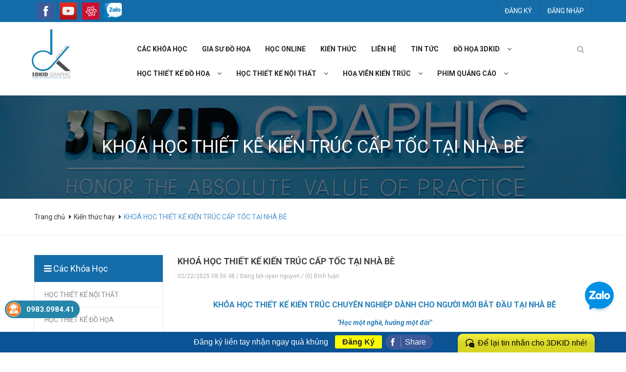

--- FILE ---
content_type: text/html; charset=utf-8
request_url: https://www.dohoa3dkid.vn/khoa-hoc-thiet-ke-kien-truc-cap-toc-tai-nha-be-html
body_size: 25125
content:
<!DOCTYPE html>
<!--[if IE 9]> <html lang="en" class="ie9"> <![endif]-->
<!--[if !IE]><!-->
<html lang="en">
	<!--<![endif]-->
	<head>

		<meta http-equiv="Content-Type" content="text/html; charset=utf-8" />
		<meta name="google-site-verification" content="Aq1D_aWUNRHp_9Qq8ozccDPmyxtEnOuuKo0nI7agOPk" />
		<meta http-equiv="x-ua-compatible" content="ie=edge">
		<meta name="robots" content="noodp,index,follow" />
		<meta name='revisit-after' content='1 days' />
		<meta http-equiv="content-language" content="vi" />
		<meta name="keywords" content="đồ họa, 3D mark, autocad, photoshop, corel">
		<!-- Google Tag Manager -->
		<script>(function(w,d,s,l,i){w[l]=w[l]||[];w[l].push({'gtm.start':
															  new Date().getTime(),event:'gtm.js'});var f=d.getElementsByTagName(s)[0],
	j=d.createElement(s),dl=l!='dataLayer'?'&l='+l:'';j.async=true;j.src=
		'https://www.googletagmanager.com/gtm.js?id='+i+dl;f.parentNode.insertBefore(j,f);
									})(window,document,'script','dataLayer','GTM-KRM4947');</script>
		<!-- End Google Tag Manager -->
		
		<title>KHOÁ HỌC THIẾT KẾ KIẾN TRÚC CẤP TỐC TẠI NHÀ BÈ</title>
		
		
		<meta name="description" content="Kh&#243;a  học thiết kế Kiến tr&#250;c cấp tốc tại Nh&#224; B&#232;| Kho&#225; học thiết kế Kiến tr&#250;c cấp tốc tại 3DKID| Gi&#225;o tr&#236;nh được cập nhật thường xuy&#234;n với những kỹ năng thiết kế mới nhất như: Autocad, 3DsMax, Sketcchup, Lumion, Revit. &#193;p dụng kiến thức v&#224;o thực tế c&#244;ng tr&#236;nh | HOTLINE: 0978.307.723 - 0983.0984.41">
		
		
  <meta property="og:type" content="article">
  <meta property="og:title" content="KHO&#193; HỌC THIẾT KẾ&#160;KIẾN TR&#218;C&#160;CẤP TỐC TẠI NH&#192; B&#200;">
  <meta property="og:image" content="http://bizweb.dktcdn.net/thumb/grande/100/147/416/articles/302153998-484403137033413-3087988632468616068-n-a3271b14-07cc-43d1-9e86-6109fc910029.jpg?v=1692933137833">
  <meta property="og:image:secure_url" content="https://bizweb.dktcdn.net/thumb/grande/100/147/416/articles/302153998-484403137033413-3087988632468616068-n-a3271b14-07cc-43d1-9e86-6109fc910029.jpg?v=1692933137833">


  <meta property="og:description" content="Kh&#243;a  học thiết kế Kiến tr&#250;c cấp tốc tại Nh&#224; B&#232;| Kho&#225; học thiết kế Kiến tr&#250;c cấp tốc tại 3DKID| Gi&#225;o tr&#236;nh được cập nhật thường xuy&#234;n với những kỹ năng thiết kế mới nhất như: Autocad, 3DsMax, Sketcchup, Lumion, Revit. &#193;p dụng kiến thức v&#224;o thực tế c&#244;ng tr&#236;nh | HOTLINE: 0978.307.723 - 0983.0984.41">

  <meta property="og:url" content="https://www.dohoa3dkid.vn/khoa-hoc-thiet-ke-kien-truc-cap-toc-tai-nha-be-html">
  <meta property="og:site_name" content="ĐỒ HỌA 3DKID">
		<link rel="canonical" href="https://www.dohoa3dkid.vn/khoa-hoc-thiet-ke-kien-truc-cap-toc-tai-nha-be-html">
		<meta name="viewport" content="width=device-width, initial-scale=1, maximum-scale=1">

		<!-- Favorite Icons
============================================================================== -->
		<link rel="icon" href="//bizweb.dktcdn.net/100/147/416/themes/194618/assets/favicon.png?1743476208898" type="image/x-icon" />

		<!-- Web Fonts & Font Awesome
============================================================================== -->
		<link href='https://fonts.googleapis.com/css?family=Roboto:400,400italic,300italic,300,100italic,100,500,500italic,700,700italic&subset=latin,vietnamese' rel='stylesheet' type='text/css'>

		<link href="//bizweb.dktcdn.net/100/147/416/themes/194618/assets/font-awesome.css?1743476208898" rel="stylesheet" type="text/css" media="all" />
		<!-- CSS styles | Thứ tự bootstrap.css trước custom.css sau
============================================================================== -->

		<link href="//bizweb.dktcdn.net/100/147/416/themes/194618/assets/normalize.css?1743476208898" rel="stylesheet" type="text/css" media="all" />
		<link href="//bizweb.dktcdn.net/100/147/416/themes/194618/assets/owl.carousel.css?1743476208898" rel="stylesheet" type="text/css" media="all" />	
		<link href="//bizweb.dktcdn.net/100/147/416/themes/194618/assets/owl.theme.css?1743476208898" rel="stylesheet" type="text/css" media="all" />
		<link href="//bizweb.dktcdn.net/100/147/416/themes/194618/assets/slick.css?1743476208898" rel="stylesheet" type="text/css" media="all" />
		<link href="//bizweb.dktcdn.net/100/147/416/themes/194618/assets/bootstrap.css?1743476208898" rel="stylesheet" type="text/css" media="all" />
		<link href="//bizweb.dktcdn.net/100/147/416/themes/194618/assets/main.css?1743476208898" rel="stylesheet" type="text/css" media="all" />
		<link href="//bizweb.dktcdn.net/100/147/416/themes/194618/assets/bootstrap-select.css?1743476208898" rel="stylesheet" type="text/css" media="all" />
		<link href="//bizweb.dktcdn.net/100/147/416/themes/194618/assets/menustyle.css?1743476208898" rel="stylesheet" type="text/css" media="all" />
<link href="//bizweb.dktcdn.net/100/147/416/themes/194618/assets/fix.scss.css?1743476208898" rel="stylesheet" type="text/css" media="all" />




		<!--[if lt IE 8]>
<style>
img {
*width: 100%;
} 
</style>
<![endif]--> 

		<script src="//bizweb.dktcdn.net/100/147/416/themes/194618/assets/modernizr-2.8.3.min.js?1743476208898" type="text/javascript"></script>
		<script src="//bizweb.dktcdn.net/100/147/416/themes/194618/assets/jquery-1.9.1.min.js?1743476208898" type="text/javascript"></script>	
		<script src="//bizweb.dktcdn.net/100/147/416/themes/194618/assets/bootstrap-select.js?1743476208898" type="text/javascript"></script>	



		



		<script>
	var Bizweb = Bizweb || {};
	Bizweb.store = 'dohoa3dkid.mysapo.net';
	Bizweb.id = 147416;
	Bizweb.theme = {"id":194618,"name":"Ranger Theme","role":"main"};
	Bizweb.template = 'article';
	if(!Bizweb.fbEventId)  Bizweb.fbEventId = 'xxxxxxxx-xxxx-4xxx-yxxx-xxxxxxxxxxxx'.replace(/[xy]/g, function (c) {
	var r = Math.random() * 16 | 0, v = c == 'x' ? r : (r & 0x3 | 0x8);
				return v.toString(16);
			});		
</script>
<script>
	(function () {
		function asyncLoad() {
			var urls = ["//promotionpopup.sapoapps.vn/genscript/script.js?store=dohoa3dkid.mysapo.net","//static.zotabox.com/c/c/cca522dcfedcbd2f311e8957a3268ad7/widgets.js?store=dohoa3dkid.mysapo.net","https://forms.sapoapps.vn/libs/js/surveyform.min.js?store=dohoa3dkid.mysapo.net","//static.zotabox.com/c/c/cca522dcfedcbd2f311e8957a3268ad7/widgets.js?store=dohoa3dkid.mysapo.net","//static.zotabox.com/c/c/cca522dcfedcbd2f311e8957a3268ad7/widgets.js?store=dohoa3dkid.mysapo.net","//static.zotabox.com/c/c/cca522dcfedcbd2f311e8957a3268ad7/widgets.js?store=dohoa3dkid.mysapo.net","//static.zotabox.com/c/c/cca522dcfedcbd2f311e8957a3268ad7/widgets.js?store=dohoa3dkid.mysapo.net","//static.zotabox.com/c/c/cca522dcfedcbd2f311e8957a3268ad7/widgets.js?store=dohoa3dkid.mysapo.net","https://googleshopping.sapoapps.vn/conversion-tracker/global-tag/3044.js?store=dohoa3dkid.mysapo.net","https://googleshopping.sapoapps.vn/conversion-tracker/event-tag/3044.js?store=dohoa3dkid.mysapo.net","//promotionpopup.sapoapps.vn/genscript/script.js?store=dohoa3dkid.mysapo.net","//static.zotabox.com/c/c/cca522dcfedcbd2f311e8957a3268ad7/widgets.js?store=dohoa3dkid.mysapo.net","//static.zotabox.com/c/c/cca522dcfedcbd2f311e8957a3268ad7/widgets.js?store=dohoa3dkid.mysapo.net","//static.zotabox.com/c/c/cca522dcfedcbd2f311e8957a3268ad7/widgets.js?store=dohoa3dkid.mysapo.net","//static.zotabox.com/c/c/cca522dcfedcbd2f311e8957a3268ad7/widgets.js?store=dohoa3dkid.mysapo.net","//static.zotabox.com/c/c/cca522dcfedcbd2f311e8957a3268ad7/widgets.js?store=dohoa3dkid.mysapo.net","//static.zotabox.com/c/c/cca522dcfedcbd2f311e8957a3268ad7/widgets.js?store=dohoa3dkid.mysapo.net","//static.zotabox.com/c/c/cca522dcfedcbd2f311e8957a3268ad7/widgets.js?store=dohoa3dkid.mysapo.net","//static.zotabox.com/c/c/cca522dcfedcbd2f311e8957a3268ad7/widgets.js?store=dohoa3dkid.mysapo.net","https://google-shopping.sapoapps.vn/conversion-tracker/global-tag/3474.js?store=dohoa3dkid.mysapo.net","https://google-shopping.sapoapps.vn/conversion-tracker/event-tag/3474.js?store=dohoa3dkid.mysapo.net","//static.zotabox.com/c/c/cca522dcfedcbd2f311e8957a3268ad7/widgets.js?store=dohoa3dkid.mysapo.net","//static.zotabox.com/c/c/cca522dcfedcbd2f311e8957a3268ad7/widgets.js?store=dohoa3dkid.mysapo.net","//static.zotabox.com/c/c/cca522dcfedcbd2f311e8957a3268ad7/widgets.js?store=dohoa3dkid.mysapo.net","//static.zotabox.com/c/c/cca522dcfedcbd2f311e8957a3268ad7/widgets.js?store=dohoa3dkid.mysapo.net","//static.zotabox.com/c/c/cca522dcfedcbd2f311e8957a3268ad7/widgets.js?store=dohoa3dkid.mysapo.net"];
			for (var i = 0; i < urls.length; i++) {
				var s = document.createElement('script');
				s.type = 'text/javascript';
				s.async = true;
				s.src = urls[i];
				var x = document.getElementsByTagName('script')[0];
				x.parentNode.insertBefore(s, x);
			}
		};
		window.attachEvent ? window.attachEvent('onload', asyncLoad) : window.addEventListener('load', asyncLoad, false);
	})();
</script>


<script>
	window.BizwebAnalytics = window.BizwebAnalytics || {};
	window.BizwebAnalytics.meta = window.BizwebAnalytics.meta || {};
	window.BizwebAnalytics.meta.currency = 'VND';
	window.BizwebAnalytics.tracking_url = '/s';

	var meta = {};
	
	meta.article = {"id": 3016334};
	
	
	for (var attr in meta) {
	window.BizwebAnalytics.meta[attr] = meta[attr];
	}
</script>

	
		<script src="/dist/js/stats.min.js?v=96f2ff2"></script>
	



<!-- Global site tag (gtag.js) - Google Analytics -->
<script async src="https://www.googletagmanager.com/gtag/js?id=G-ZN2G6GWSH4"></script>
<script>
  window.dataLayer = window.dataLayer || [];
  function gtag(){dataLayer.push(arguments);}
  gtag('js', new Date());

  gtag('config', 'G-ZN2G6GWSH4');
</script>
<script>

	window.enabled_enhanced_ecommerce = true;

</script>






<script>
	var eventsListenerScript = document.createElement('script');
	eventsListenerScript.async = true;
	
	eventsListenerScript.src = "/dist/js/store_events_listener.min.js?v=b129444";
	
	document.getElementsByTagName('head')[0].appendChild(eventsListenerScript);
</script>







		

		<link href="//bizweb.dktcdn.net/100/147/416/themes/194618/assets/bw-statistics-style.css?1743476208898" rel="stylesheet" type="text/css" media="all" />
		<script>var ProductReviewsAppUtil=ProductReviewsAppUtil || {};</script>
		<script async src="https://pagead2.googlesyndication.com/pagead/js/adsbygoogle.js?client=ca-pub-3029473196581573"
				crossorigin="anonymous"></script>
	</head>
	<body id="top">

		<script src="//bizweb.dktcdn.net/100/147/416/themes/194618/assets/owl.carousel.js?1743476208898" type="text/javascript"></script>
		<script src="//bizweb.dktcdn.net/100/147/416/themes/194618/assets/jquery.magnific-popup.min.js?1743476208898" type="text/javascript"></script>
		<script src="//bizweb.dktcdn.net/100/147/416/themes/194618/assets/jquery.elevatezoom.min.js?1743476208898" type="text/javascript"></script>




		<div id="page-wrapper">
			<!-- SITE HEADER
=========================================================================== -->
<div id="site-header">
	<header id="header" class="header">
		<!-- top header bar -->
		<div class="topbar">
			<div class="container">
				<div class="row">
					<div class="col-xs-12">
						<div class="pull-left">
							<ul class="top-social">
								<li>
									<a href="https://www.facebook.com/dohoa3dkid/">
										<img src="//bizweb.dktcdn.net/100/147/416/themes/194618/assets/facebook.png?1743476208898" class="img-responsive" alt="Facebook" />
									</a>
								</li>
								<li>
									<a href="https://www.youtube.com/channel/UCFgydxFo5wkVWzQmEDIqbpg?view_as=subscriber">
										<img src="//bizweb.dktcdn.net/100/147/416/themes/194618/assets/youtube.png?1743476208898" class="img-responsive" alt="Youtube" />
									</a>
								</li>
								<li>
									<a href="https://plus.google.com/">
										<img src="//bizweb.dktcdn.net/100/147/416/themes/194618/assets/lotus.png?1743476208898" class="img-responsive" alt="Google Plus" />
									</a>
								</li>
								<li>
									<a href="https://zalo.me/0983098441">
										<img src="//bizweb.dktcdn.net/100/147/416/themes/194618/assets/zalo.png?1743476208898" class="img-responsive" alt="Zalo" />
									</a>
								</li>
							</ul>
						</div>
						<div class="pull-right">
							
							<ul>
								
								<li><a href="/account/register" class="header-link" title="Đăng ký">Đăng ký</a></li>
								<li><a href="/account/login" class="header-link" title="Đăng nhập">Đăng nhập</a></li>	
								
							</ul>
							
						</div>
					</div>
				</div>
			</div>
		</div>
		<!-- End .topbar -->
		<!-- /top header bar -->

		<!-- main header -->
		<div class="header-main">
			<div class="container">
				<div class="row ">
					<div class="col-sm-12 col-md-2 logo">
						<div class="logo_content">
							<a href="/" class="logo" title="ĐỒ HỌA 3DKID">			
																	
								<img src="//bizweb.dktcdn.net/100/147/416/themes/194618/assets/logo1.png?1743476208898" alt="ĐỒ HỌA 3DKID">													
								
							</a>
						</div>
					</div>	

					<div class="col-xs-12 hidden-md hidden-lg header-search">
						<form action="/search" method="get">
							<div class="input-group header_xs_search">
								<input type="text" class="form-control header_xs_search_input" maxlength="70" name="query" id="search" placeholder="Tìm kiếm...">
								<span class="input-group-btn">
									<button class="btn btn-default header_xs_search_btn" type="submit"><i class="fa fa-search"></i></button>
								</span>
							</div><!-- /input-group -->
						</form>
					</div>

					<div class="col-xs-12 col-sm-12 col-md-9 menu">
						<div class="navbar navbar-default"> 
							<!-- Brand and toggle get grouped for better mobile display -->
							<div class="navbar-header">
								<button type="button" class="navbar-toggle collapsed pull-left text-left" data-toggle="collapse" data-target="#navbar-collapse-grid" aria-expanded="false">
									<span class="sr-only">Toggle navigation</span>
									<span class="icon-bar"></span>
									<span class="icon-bar"></span>
									<span class="icon-bar"></span>
								</button>
								
							</div>

							<div id="navbar-collapse-grid" class="navbar-collapse collapse no-padding-lr">			 
								<ul class="nav navbar-nav">
									<!-- Grid 12 Menu -->
									
									
									<li class="fali"><a href="/collections/all" title="các khóa học">các khóa học</a></li>					
									
									
									
									<li class="fali"><a href="/gia-su-day-kem-do-hoa-o-tp-hcm-3dkid-htm" title="GIA SƯ đồ họa">GIA SƯ đồ họa</a></li>					
									
									
									
									<li class="fali"><a href="/khoa-hoc-online-499k-3dkid-htm" title="HỌC ONLINE">HỌC ONLINE</a></li>					
									
									
									
									<li class="fali"><a href="/du-an" title="KIẾN THỨC">KIẾN THỨC</a></li>					
									
									
									
									<li class="fali"><a href="/lien-he" title="LIÊN HỆ">LIÊN HỆ</a></li>					
									
									
									
									<li class="fali"><a href="/tin-tuc" title="TIN TỨC">TIN TỨC</a></li>					
									
									
									
									<li class="dropdown">								
										<a class="a_medr1" href="http://www.dohoa3dkid.vn/doi-loi-tu-do-hoa-3dkid-graphic">đồ họa 3dkid<em class="open-close"></em></a><a href="http://www.dohoa3dkid.vn/doi-loi-tu-do-hoa-3dkid-graphic" class="clickshowarrow a_medr2" title="đồ họa 3dkid"><i class="fa fa-angle-down"></i></a>
										<div class="arrow"></div>                				
										<ul class="dropdown-menu dropdown-menu-right homemenudropdown">		
											<li class="grid-demo">    
												<div class="big-row-eq-height">	
																			

												</div>                    
											</li>
										</ul>								
									</li>
									
									
									
									<li class="dropdown">								
										<a class="a_medr1" href="https://www.dohoa3dkid.vn/combo-khoa-hoc-thiet-ke-do-hoa">học thiết kế đồ hoạ<em class="open-close"></em></a><a href="https://www.dohoa3dkid.vn/combo-khoa-hoc-thiet-ke-do-hoa" class="clickshowarrow a_medr2" title="học thiết kế đồ hoạ"><i class="fa fa-angle-down"></i></a>
										<div class="arrow"></div>                				
										<ul class="dropdown-menu dropdown-menu-right homemenudropdown">		
											<li class="grid-demo">    
												<div class="big-row-eq-height">	
													
													
													<ul class="list-group">
														<li class="list-group-item"><a href="https://www.dohoa3dkid.vn/collections/all" title="Khóa học ngắn hạn">Khóa học ngắn hạn</a></li>
													</ul>
																			
													
													
													<ul class="list-group">
														<li class="list-group-item"><a href="https://www.dohoa3dkid.vn/combo-khoa-hoc-thiet-ke-do-hoa-html" title="ART.COM (3 tháng)">ART.COM (3 tháng)</a></li>
													</ul>
																			
													
													
													<ul class="list-group">
														<li class="list-group-item"><a href="https://www.dohoa3dkid.vn/thiet-ke-do-hoa-chuyen-nghiep-6-thang" title="ART.PRO (6 tháng)">ART.PRO (6 tháng)</a></li>
													</ul>
																			
													
													
													<ul class="list-group">
														<li class="list-group-item"><a href="https://www.dohoa3dkid.vn/khoa-hoc-thiet-ke-do-hoa-18-thang" title="ART.DIA (18 tháng)">ART.DIA (18 tháng)</a></li>
													</ul>
																			
																			

												</div>                    
											</li>
										</ul>								
									</li>
									
									
									
									<li class="dropdown">								
										<a class="a_medr1" href="https://www.dohoa3dkid.vn/thiet-ke-noi-that-cap-toc-3-thang">học thiết kế nội thất<em class="open-close"></em></a><a href="https://www.dohoa3dkid.vn/thiet-ke-noi-that-cap-toc-3-thang" class="clickshowarrow a_medr2" title="học thiết kế nội thất"><i class="fa fa-angle-down"></i></a>
										<div class="arrow"></div>                				
										<ul class="dropdown-menu dropdown-menu-right homemenudropdown">		
											<li class="grid-demo">    
												<div class="big-row-eq-height">	
													
													
													<ul class="list-group">
														<li class="list-group-item"><a href="https://www.dohoa3dkid.vn/khoa-hoc-autocad-tai-tphcm-3dkid-html-1" title="học autocad">học autocad</a></li>
													</ul>
																			
													
													
													<ul class="list-group">
														<li class="list-group-item"><a href="https://www.dohoa3dkid.vn/khoa-hoc-sketchup-3dkid-htm-1" title="học sketchup">học sketchup</a></li>
													</ul>
																			
													
													
													<ul class="list-group">
														<li class="list-group-item"><a href="https://www.dohoa3dkid.vn/khoa-hoc-3d-max-3dkid-htm" title="học 3dmax">học 3dmax</a></li>
													</ul>
																			
													
													
													<ul class="list-group">
														<li class="list-group-item"><a href="https://www.dohoa3dkid.vn/khoa-hoc-revit-3dkid-htm-1" title="học revit">học revit</a></li>
													</ul>
																			
																			

												</div>                    
											</li>
										</ul>								
									</li>
									
									
									
									<li class="dropdown">								
										<a class="a_medr1" href="https://www.dohoa3dkid.vn/copy-of-combo-khoa-hoc-xay-dung-3-thang">hoạ viên kiến trúc<em class="open-close"></em></a><a href="https://www.dohoa3dkid.vn/copy-of-combo-khoa-hoc-xay-dung-3-thang" class="clickshowarrow a_medr2" title="hoạ viên kiến trúc"><i class="fa fa-angle-down"></i></a>
										<div class="arrow"></div>                				
										<ul class="dropdown-menu dropdown-menu-right homemenudropdown">		
											<li class="grid-demo">    
												<div class="big-row-eq-height">	
													
													
													<ul class="list-group">
														<li class="list-group-item"><a href="https://www.dohoa3dkid.vn/copy-of-combo-khoa-hoc-xay-dung-3-thang" title="Art.Com (3 tháng)">Art.Com (3 tháng)</a></li>
													</ul>
																			
													
													
													<ul class="list-group">
														<li class="list-group-item"><a href="https://www.dohoa3dkid.vn/hoa-vien-kien-truc-chuyen-nghiep-3kid" title="Art.Pro (6 tháng)">Art.Pro (6 tháng)</a></li>
													</ul>
																			
													
													
													<ul class="list-group">
														<li class="list-group-item"><a href="https://www.dohoa3dkid.vn/thiet-ke-noi-that-kien-truc-3dkid-htm" title="Art.Pre (12 tháng)">Art.Pre (12 tháng)</a></li>
													</ul>
																			
																			

												</div>                    
											</li>
										</ul>								
									</li>
									
									
									
									<li class="dropdown">								
										<a class="a_medr1" href="https://www.dohoa3dkid.vn/combo-khoa-hoc-motion-graphic">phim quảng cáo<em class="open-close"></em></a><a href="https://www.dohoa3dkid.vn/combo-khoa-hoc-motion-graphic" class="clickshowarrow a_medr2" title="phim quảng cáo"><i class="fa fa-angle-down"></i></a>
										<div class="arrow"></div>                				
										<ul class="dropdown-menu dropdown-menu-right homemenudropdown">		
											<li class="grid-demo">    
												<div class="big-row-eq-height">	
													
													
													<ul class="list-group">
														<li class="list-group-item"><a href="https://www.dohoa3dkid.vn/khoa-hoc-after-effect-3dkid-htm" title="after effect">after effect</a></li>
													</ul>
																			
													
													
													<ul class="list-group">
														<li class="list-group-item"><a href="https://www.dohoa3dkid.vn/khoa-hoc-cinema-4d-hoc-cinema-tphcm-3dkid-html" title="cinema 4d">cinema 4d</a></li>
													</ul>
																			
													
													
													<ul class="list-group">
														<li class="list-group-item"><a href="https://www.dohoa3dkid.vn/khoa-hoc-maya-thiet-ke-nhan-vat-game" title="Maya">Maya</a></li>
													</ul>
																			
													
													
													<ul class="list-group">
														<li class="list-group-item"><a href="https://www.dohoa3dkid.vn/combo-khoa-hoc-motion-graphic" title="kỹ xảo phim 2D, 3D">kỹ xảo phim 2D, 3D</a></li>
													</ul>
																			
																			

												</div>                    
											</li>
										</ul>								
									</li>
									
									
								</ul>
							</div>
						</div>
					</div>
					<div class="col-sm-1 cart_search_icon hidden-sm hidden-xs hidden-md hidden-lg">
						<ul>
							<li>
								<div class="dropdown">
									<a class="dropdown-toggle" type="button" id="dropdown_Menu1" data-toggle="dropdown" aria-haspopup="true" aria-expanded="true">
										<i class="fa fa-search"></i>
									</a>
									<ul class="dropdown-menu dropdown_Menu1" aria-labelledby="dropdown_Menu1">
										<li>
											<form action="/search" method="get">
												<div class="input-group search_form_action">
													<input type="text" class="form-control" maxlength="70" name="query" id="search" placeholder="Nhập từ khóa tìm kiếm...">
													<span class="input-group-btn">
														<button class="btn btn-default" type="submit"><i class="fa fa-search"></i></button>
													</span>
												</div>
												<!-- /input-group -->
											</form>
										</li>
									</ul>
								</div>
							</li>
							
						</ul>
					</div>

					<div class="col-md-1 cart_search_icon hidden-xs hidden-sm">
						<ul>
							<li>
								<div class="dropdown">
									<a class="dropdown-toggle" type="button" id="dropdown_Menu1" data-toggle="dropdown" aria-haspopup="true" aria-expanded="true">
										<i class="fa fa-search"></i>
									</a>
									<ul class="dropdown-menu dropdown_Menu1" aria-labelledby="dropdown_Menu1">
										<li>
											<form action="/search" method="get">
												<div class="input-group search_form_action">
													<input type="text" class="form-control" maxlength="70" name="query" id="search" placeholder="Nhập từ khóa tìm kiếm...">
													<span class="input-group-btn">
														<button class="btn btn-default" type="submit"><i class="fa fa-search"></i></button>
													</span>
												</div>
												<!-- /input-group -->
											</form>
										</li>
									</ul>
								</div>
							</li>
							
						</ul>
					</div>				
				</div>
			</div>
		</div>

		<!-- /main header -->


	</header>
</div>
<!-- /SITE HEADER -->

			<!-- Google Tag Manager (noscript) -->
			<noscript><iframe src="https://www.googletagmanager.com/ns.html?id=GTM-KRM4947"
							  height="0" width="0" style="display:none;visibility:hidden"></iframe></noscript>
			<!-- End Google Tag Manager (noscript) -->

			<!-- SITE CONTENT
=========================================================================== -->
			<div id="site-content">
				<div id="main">
					
					<section class="page_title">
						
						<h1 class="text-center">KHOÁ HỌC THIẾT KẾ KIẾN TRÚC CẤP TỐC TẠI NHÀ BÈ</h1>
						
					</section>
					<style>
						section.page_title {
							padding-top: 80px;
							padding-bottom: 80px;
							background: url("//bizweb.dktcdn.net/100/147/416/themes/194618/assets/bc_cart.jpg?1743476208898");
								background-repeat: no-repeat;
								background-size: cover;
								background-position: center;
								position: relative;
								}
					</style>
					<div class="header-breadcrumb">
    <div class="container">
        <div class="row ">
            <div class="col-xs-12">
                <ol class="breadcrumb">
					
                    <li><a href="/" title="Trang chủ">Trang chủ </a> </li>
					
						<li><a href="/du-an" title="">Kiến thức hay</a></li>
						<li class="active breadcrumb-title">KHOÁ HỌC THIẾT KẾ KIẾN TRÚC CẤP TỐC TẠI NHÀ BÈ</li>
					
                </ol>
            </div>
        </div>
    </div>
</div>
					




					<section class="mtb25">
	<div class="container">
		<div class="row">
			<div class="megamenu-right col-md-9 col-md-push-3">
				<div class="section-article">
					<div class="blog-item">
						
						<h2 class="blog-name" title="KHOÁ HỌC THIẾT KẾ KIẾN TRÚC CẤP TỐC TẠI NHÀ BÈ">KHOÁ HỌC THIẾT KẾ KIẾN TRÚC CẤP TỐC TẠI NHÀ BÈ</h2>
						<p class="blog-info">02/22/2025 08:56:48 / Đăng bởi uyen nguyen / (0) Bình luận</p>

						<div class="blog-description">
							<h2 style="text-align:center"><span style="color:#2980b9"><span style="font-size:16px"><b>KHÓA HỌC THIẾT KẾ KIẾN TRÚC CHUYÊN NGHIỆP&nbsp;DÀNH CHO NGƯỜI MỚI BẮT ĐẦU TẠI NHÀ BÈ</b></span></span></h2>
<p style="text-align:center"><span style="font-size:14px"><span style="color:#2980b9"><strong><em>"Học một nghề, hưởng một đời"</em></strong></span></span></p>
<p style="text-align:center"><span style="font-size:14px"><span style="color:#9b59b6"><strong><em>Đăng ký là học ngay&nbsp;- Không xét tuyển đầu&nbsp;vào&nbsp;- không chờ mở lớp - Học kèm linh hoạt - Cấp chứng chỉ đào tạo cuối khoá&nbsp;</em></strong></span></span></p>
<p style="text-align:center"><span style="color:#2c3e50"><span style="font-size:14px"><strong>&nbsp;&gt;&gt; Giảm ngay 20% học phí cho 10 học viên đăng ký&nbsp;đầu tiên &lt;&lt;</strong></span></span></p>
<p style="text-align:center"><span style="font-size:14px"><span style="color:#000000">&gt;&gt; Bấm đăng ký </span><a href="https://www.dohoa3dkid.vn/checkout/9af03ec66341420881d02b66190e865f"><span style="color:#2980b9"><u><strong>tại đây</strong></u></span><span style="color:#000000">,</span></a><span style="color:#000000"> hoặc liên hệ tư vấn miễn phí theo hotline </span><span style="color:#c0392b"><strong>0978.307.723 -&nbsp;0983.0984.41</strong></span><span style="color:#000000"><strong> </strong>&lt;&lt;</span></span></p>
<p style="text-align:center"><iframe allow="accelerometer; autoplay; clipboard-write; encrypted-media; gyroscope; picture-in-picture; web-share" allowfullscreen="" frameborder="0" height="500px" longdesc=" Khóa-học-thiết-kế-kiến-trúc-3DKID-tại-Nhà-Bè" name=" Khóa-học-thiết-kế-kiến-trúc-3DKID-tại-Nhà-Bè" scrolling="no" src="https://www.youtube.com/embed/IghpGtEch3U" title=" Khóa-học-thiết-kế-kiến-trúc-3DKID-tại-Nhà-Bè" width="900"></iframe></p>
<h3 style="text-align:center"><span style="font-size:14px"><span style="color:#2980b9"><em>Học một nghề, hưởng một đời</em></span></span></h3>
<h2><span style="font-size:16px"><span style="color:#000000"><strong><u><em>3 cơ sở đào tạo thiết kế Kiến trúc tại Nhà Bè:</em></u><em>&nbsp;</em></strong></span></span></h2>
<p><span style="font-size:14px"><span style="color:#000000"><em><strong>* Quận 1:</strong></em>&nbsp;</span><em><span style="color:#000000">25A Mai Thị Lựu, Đakao, Quận&nbsp;1, Tp.HCM&nbsp;</span><span style="color:#2980b9">(</span><a href="https://goo.gl/maps/atdKgFqeRNxfd6729"><span style="color:#2980b9">xem đường đi</span></a><span style="color:#2980b9">)</span></em></span></p>
<p><span style="font-size:14px"><span style="color:#000000"><em><strong>* Gò Vấp:</strong></em>&nbsp;</span><em><span style="color:#000000">Số 100, đường số 10, KDC Cityland Parkhills, P.10, Q. Gò Vấp, Tp.HCM&nbsp;</span><span style="color:#2980b9">(</span><a href="https://www.google.com/maps/dir/10.839823,106.6703963/3dkid+g%C3%B2+v%E1%BA%A5p/@10.8373045,106.6669982,17z/data=!3m1!4b1!4m9!4m8!1m1!4e1!1m5!1m1!1s0x317529a319101da5:0xbc2ed12ea963563e!2m2!1d106.6680463!2d10.8348336"><span style="color:#2980b9">xem đường đi</span></a><span style="color:#2980b9">)</span></em></span></p>
<p><span style="font-size:14px"><span style="color:#000000"><em><strong>* Gia sư Doanh nghiệp &amp; Dạy kèm Cá nhân&nbsp;(dạy&nbsp;tận nơi) --&gt;</strong></em>&nbsp;liên hệ<em>:&nbsp;</em></span><span style="color:#c0392b"><strong><em>0978.307.723 - 0983.0984.41</em></strong></span></span></p>
<p style="text-align:center"><img alt=" Khóa-học-thiết-kế-kiến-trúc-3DKID-tại-Nhà-Bè" data-thumb="original" original-height="804" original-width="1280" src="//bizweb.dktcdn.net/100/147/416/files/khoa-hoc-thiet-ke-kien-truc-3dkid-b49f525c-5db7-4a23-8b95-10c810f3a0e9.jpg?v=1691559972908" style="width:800px; height:503px" /></p>
<h3 style="text-align:center"><span style="font-size:14px"><span style="color:#2980b9"><em>Không gian học thiết kế Kiến trúc tại 3DKID&nbsp;"sang chảnh” nhất Nhà Bè</em></span></span></h3>
<h3 style="text-align:center"><span style="font-size:14px"><span style="color:#2980b9"><em>Máy tính&nbsp;cấu hình&nbsp;chuẩn đồ hoạ cùng&nbsp;màn hình cực lớn&nbsp;Full Hd 32inch&nbsp;siêu nét...</em></span></span></h3>
<h2><span style="font-size:16px"><span style="color:#000000"><u>Lần đầu tiên và duy nhất tại Việt Nam, <em><strong>khoá học&nbsp;Thiết kế Kiến trúc chuyên nghiệp</strong></em>&nbsp;dành cho người mới bắt đầu:</u>&nbsp;</span></span></h2>
<p><span style="font-size:14px"><span style="color:#000000"><em><strong>&nbsp;Khoá học thiết kế Kiến trúc-Nội thất chuyên nghiệp tại 3DKID</strong></em> là một khóa học đào tạo bậc cao về thiết kế Kiến trúc, nhằm giúp cho học viên có thể học tập và cập nhật những kỹ năng đồ họa thiết kế mới nhất như: Autocad, 3DsMax, Sketcchup, Lumion, Revit.... Với sự hỗ trợ của các giáo viên là những chuyên gia hàng đầu trong lĩnh vực này, khóa học sẽ giúp các học viên nâng cao kỹ năng và kiến thức của mình về các công cụ và phần mềm thiết kế Nội Thất, giúp cho các học viên có thể tạo nên phối cảnh công trình&nbsp;đẹp mắt và chuyên nghiệp. Khóa học này sẽ giúp cho các học viên có thể áp dụng kiến thức đã học vào thực tế công trình, lập Dự toán cũng như lên phương án thi công Dự Án, từ đó giúp cho các học viên có thể phát triển sự nghiệp trong lĩnh vực thiết kế Kiến trúc.</span></span></p>
<p><span style="font-size:14px"><span style="color:#000000"><strong><em>&nbsp;Trải nghiệm&nbsp;phương thức học hoàn toàn mới: “Dạy kèm cầm tay thạo việc” do Đồ hoạ 3DKID thiết kế giảng dạy</em></strong>. Giáo trình đào tạo đặc biệt&nbsp;dành cho người mới bắt đầu và cả những sinh viên ngành Thiết kế Kiến trúc;&nbsp;Dạy&nbsp;từ&nbsp;cơ bản đến chuyên sâu, bao gồm&nbsp;kiến thức chuyên ngành và hệ thống phần mềm chuyên dụng để học viên có thể tự tin vững vàng thực hiện&nbsp;công việc của một Kiến trúc sư chuyên nghiệp.</span></span></p>
<p style="text-align:center"><img alt=" Khóa-học-thiết-kế-kiến-trúc-3DKID-tại-Nhà-Bè" data-thumb="original" original-height="1280" original-width="960" src="//bizweb.dktcdn.net/100/147/416/files/khoa-hoc-thiet-ke-kien-truc-3dkid-a62a7300-2f16-4334-8e16-a659bb22a04d.jpg?v=1691559888400" style="width:800px; height:1067px" /></p>
<h3 style="text-align:center"><span style="font-size:14px"><font color="#2980b9"><i>Học viên được cấp chứng chỉ hoàn thành khóa học Thiết kế Kiến trúc tại 3DKID</i></font></span></h3>
<h2><span style="font-size:16px"><span style="color:#000000"><u><strong><em>Học viên sau khi tốt nghiệp Khoá học Thiết kế Kiến trúc-Nội thất&nbsp;</em></strong><em><strong>chuyên nghiệp</strong></em><strong><em>&nbsp;tại 3DKID&nbsp;có thể&nbsp;làm việc ngay cho các&nbsp;công ty:</em></strong></u></span></span></h2>
<p><span style="font-size:14px"><span style="color:#000000"><span style="font-family:Arial,Helvetica,sans-serif">&nbsp;- Công ty tư vấn thiết kế thi công kiến trúc, thi công xây dựng.</span></span></span></p>
<p><span style="font-size:14px"><span style="color:#000000"><span style="font-family:Arial,Helvetica,sans-serif">- Đơn vị quy hoạch đô thị,&nbsp;Công ty thiết kế thi công nội thất.</span></span></span></p>
<p><span style="font-size:14px"><span style="color:#000000"><span style="font-family:Arial,Helvetica,sans-serif">- Công ty đầu tư phát triển kinh doanh nhà.</span></span></span></p>
<p><span style="font-size:14px"><span style="color:#000000"><span style="font-family:Arial,Helvetica,sans-serif">- Công ty kinh doanh bất động sản...</span></span></span></p>
<p style="text-align:center"><iframe allow="accelerometer; autoplay; clipboard-write; encrypted-media; gyroscope; picture-in-picture; web-share" allowfullscreen="" frameborder="0" height="500" longdesc=" Khóa-học-thiết-kế-kiến-trúc-3DKID-tại-Nhà-Bè" name=" Khóa-học-thiết-kế-kiến-trúc-3DKID-tại-Nhà-Bè" scrolling="no" src="https://www.youtube.com/embed/N4Cw8WqMRlI?list=PLfrcz8i1KV8PV30OBPcaSmun1LiJk5eaJ" title=" Khóa-học-thiết-kế-kiến-trúc-3DKID-tại-Nhà-Bè" width="800"></iframe></p>
<h3 style="text-align:center"><span style="font-size:14px"><span style="color:#2980b9"><em>Cơ sở đào tạo Thiết kế kiến trúc 3DKID tại Nhà Bè, Tp.HCM</em></span></span></h3>
<h2><span style="font-size:16px"><span style="color:#000000"><b><i><u>5 Ưu điểm khác biệt&nbsp;</u></i></b><strong><i><u>từ Khoá Thiết Kế Kiến Trúc-Nội thất chuyên nghiệp</u></i></strong><b><i><u>:</u></i></b></span></span></h2>
<ul>
<li>
<p><span style="font-size:14px"><span style="color:#000000"><strong><i><u>Ưu điểm&nbsp;1:</u></i></strong><strong><i>&nbsp;&nbsp;</i></strong>Học viên sẽ được trải nghiệm&nbsp;trong không gian học tập yên tĩnh, ấm cúng và&nbsp;"sang chảnh” nhất Tp.HCM.&nbsp;</span></span></p></li>
<li>
<p><span style="font-size:14px"><span style="color:#000000"><strong><i><u>Ưu điểm&nbsp;2:</u></i></strong><strong><i></i><i></i></strong>&nbsp;Giáo viên kèm tận tâm trong nhóm chỉ 4-6 hv;&nbsp;Đội ngũ&nbsp;Nhà thiết kế lâu năm và&nbsp;Kiến trúc sư&nbsp;kinh nghiệm với&nbsp;giáo trình "dạy kèm đặc biệt"&nbsp;cô đọng hiệu quả, mô phỏng công việc thực tế khi ra trường.</span></span></p></li>
<li>
<p><span style="font-size:14px"><span style="color:#000000"><strong><i><u>Ưu điểm&nbsp;3:</u></i></strong><strong><i></i></strong>&nbsp;Quy&nbsp;<strong>trình đào tạo&nbsp;tại 3DKID bài bản khắt khe</strong><b>,&nbsp;</b>chất lượng học viên đủ sức đáp ứng yêu cầu các nhà tuyển&nbsp;dụng.</span></span></p></li>
<li>
<p><span style="font-size:14px"><span style="color:#000000"><strong><i><u>Ưu điểm&nbsp;4:</u></i></strong><strong><i></i></strong>&nbsp;Học viên được linh hoạt bố trí thời gian học theo khung giờ yêu cầu; học bù miễn phí nếu nghỉ đột xuất.</span></span></p></li>
<li>
<p><span style="font-size:14px"><span style="color:#000000"><strong><i><u>Ưu điểm&nbsp;5:</u></i></strong><strong><i></i></strong>&nbsp;<strong>3DKID luôn có chính sách&nbsp;<i>ưu đãi học phí&nbsp;</i>cho học viên</strong>, cam kết&nbsp;<i>hoàn tiền nếu chưa thành thạo</i>. Ngoài ra các bạn cũng được&nbsp;<strong><i>hỗ trợ giới thiệu việc làm sau khoá học...</i></strong></span></span></p></li></ul>
<p style="text-align:center"><img alt=" Khóa-học-thiết-kế-kiến-trúc-3DKID-tại-Nhà-Bè" data-thumb="original" original-height="896" original-width="1276" src="//bizweb.dktcdn.net/100/147/416/files/khoa-hoc-thiet-ke-kien-truc-3dkid-ab37f487-c6c4-4acc-a703-636295438f5b.jpg?v=1691559837536" style="width:800px; height:562px" /></p>
<h3 style="text-align:center"><span style="font-size:14px"><span style="color:#2980b9">3DKID liên kết và cung cấp học viên chất lượng đến&nbsp;các đơn vị Thiết kế Kiến trúc-Nội thất uy tín tại Nhà Bè</span></span></h3>
<h2><span style="font-size:16px"><span style="color:#000000"><u><b>Ai nên tham gia khoá học cao cấp&nbsp;</b><strong>Thiết kế Kiến trúc-Nội Thất chuyên nghiệp&nbsp;tại&nbsp;</strong></u><b><u>3DKID</u><u>:</u><i>&nbsp;</i></b></span></span></h2>
<p><span style="font-size:14px"><span style="color:#000000"><span style="font-family:Arial,Helvetica,sans-serif"><b><i></i></b><em>Nghề Thiết kế Kiến Trúc-Nội thất với mức thu nhập "khủng"&nbsp;đã hấp dẫn rất nhiều đối tượng tham gia, tiêu biểu là:&nbsp;&nbsp;&nbsp;&nbsp;&nbsp;</em>&nbsp;&nbsp;&nbsp;&nbsp;<b><i></i></b></span></span></span></p>
<p><span style="font-size:14px"><span style="color:#000000"><span style="font-family:Arial,Helvetica,sans-serif"><b><i></i></b></span></span></span></p>
<p><span style="font-size:14px"><span style="color:#000000"><span style="font-family:Arial,Helvetica,sans-serif"><b><i>&nbsp;- </i><i>Các bạn trẻ&nbsp;</i></b>đang muốn sở hữu một nghề&nbsp;có&nbsp;mức lương khởi điểm từ 6-12 Triệu và hơn thế nữa</span></span></span></p>
<p><span style="font-size:14px"><span style="color:#000000"><span style="font-family:Arial,Helvetica,sans-serif"><b><i>&nbsp;- Sinh viên chuyên ngành&nbsp;</i></b>thiết kế kiến trúc, thiết kế nội thất, quy hoạch, xây dựng, thiết kế Đồ hoạ…&nbsp;muốn bổ sung kiến thức, tích lũy kinh nghiệm thực tế</span></span></span></p>
<p><span style="font-size:14px"><span style="color:#000000"><span style="font-family:Arial,Helvetica,sans-serif"><b><i>&nbsp;- Người đang đi làm&nbsp;</i></b>cần bổ sung, chuẩn hóa kiến thức, tăng khả năng thăng tiến trong nghề nghiệp.</span></span></span></p>
<p><span style="font-size:14px"><span style="color:#000000"><span style="font-family:Arial,Helvetica,sans-serif"><b><i>&nbsp;- Người làm việc ở các lĩnh vực khác</i></b><b><i>&nbsp;</i></b>nhưng đam mê và muốn thay đổi nghề...</span></span></span></p>
<p style="text-align:center"><img alt=" Khóa-học-thiết-kế-kiến-trúc-3DKID-tại-Nhà-Bè" data-thumb="original" original-height="912" original-width="1274" src="//bizweb.dktcdn.net/100/147/416/files/khoa-hoc-thiet-ke-kien-truc-3dkid.jpg?v=1691559788421" style="width:800px; height:573px" /></p>
<h3 style="text-align:center"><span style="font-size:14px"><em><span style="color:#2980b9">Bạn Châu với đam mê Thiết kế Nội thất&nbsp;</span></em></span></h3>
<h2><span style="font-size:16px"><span style="color:#000000"><u><b>Đồ án cuối khóa học&nbsp;</b><strong>Thiết kế Kiến trúc-Nội thất chuyên nghiệp&nbsp;</strong></u><b><u>3DKID</u><u>:</u></b></span></span></h2>
<p><span style="color:#000000">&nbsp; <span style="font-size:14px">Sau khi kết thúc khóa học thiết kế Kiến trúc-Nội Thất chỉ 18 tháng tại 3DKID, các bạn có thể thiết kế nên những ấn phẩm đầu tay để tham gia ứng tuyển tại các công ty Xây dựng Kiến trúc, dưới đấy là các đồ án tiêu biểu:</span></span></p>
<p style="text-align:center"><img alt=" Khóa-học-thiết-kế-kiến-trúc-3DKID-tại-Nhà-Bè" data-thumb="original" original-height="1280" original-width="909" src="//bizweb.dktcdn.net/100/147/416/files/khoa-hoc-thiet-ke-kien-truc-3dkid2.jpg?v=1691561150752" style="width:800px; height:1127px" /></p>
<p style="text-align:center"><span style="font-size:14px"><span style="color:#2980b9"><em>Đồ án cuối khóa: bạn Hoàng Nam; chủ đề:&nbsp;Nội thất Luxury | Phối cảnh Phòng Khách</em></span></span></p>
<p style="text-align:center"><img alt=" Khóa-học-thiết-kế-kiến-trúc-3DKID-tại-Nhà-Bè" data-thumb="original" original-height="864" original-width="1280" src="//bizweb.dktcdn.net/100/147/416/files/khoa-hoc-thiet-ke-kien-truc-3dkid1.jpg?v=1691561128593" style="width:800px; height:540px" /></p>
<p style="text-align:center"><span style="font-size:14px"><span style="color:#2980b9"><em>Đồ án cuối khóa: bạn Hoàng Nam; chủ đề:&nbsp;Nội thất Luxury | Phối cảnh Phòng Ngủ Master</em></span></span></p>
<p style="text-align:center"><img alt=" Khóa-học-thiết-kế-kiến-trúc-3DKID-tại-Nhà-Bè" data-thumb="original" original-height="900" original-width="1280" src="//bizweb.dktcdn.net/100/147/416/files/khoa-hoc-thiet-ke-kien-truc-3dkid4.jpg?v=1691561175156" style="width:800px; height:563px" /></p>
<p style="text-align:center"><span style="font-size:14px"><span style="color:#2980b9"><em>Đồ án cuối khóa: bạn Hoàng Nam; chủ đề:&nbsp;Nội thất Luxury | Phối cảnh Phòng Ăn</em></span></span></p>
<p style="text-align:center"><img alt=" Khóa-học-thiết-kế-kiến-trúc-3DKID-tại-Nhà-Bè" data-thumb="original" original-height="861" original-width="1280" src="//bizweb.dktcdn.net/100/147/416/files/khoa-hoc-thiet-ke-kien-truc-3dkid5.jpg?v=1691561195803" style="width:800px; height:538px" /></p>
<p style="text-align:center"><span style="font-size:14px"><span style="color:#2980b9"><em>Đồ án cuối khóa: bạn Hoàng Nam; chủ đề:&nbsp;Nội thất Luxury | Phối cảnh Phòng Giải trí</em></span></span></p>
<p style="text-align:center"><img alt=" Khóa-học-thiết-kế-kiến-trúc-3DKID-tại-Nhà-Bè" data-thumb="original" original-height="855" original-width="1280" src="//bizweb.dktcdn.net/100/147/416/files/khoa-hoc-thiet-ke-kien-truc-3dkid3.jpg?v=1691561215819" style="width:800px; height:534px" /></p>
<p style="text-align:center"><span style="font-size:14px"><span style="color:#2980b9"><em>Đồ án cuối khóa: bạn Hoàng Nam; chủ đề:&nbsp;Nội thất Luxury | Phối cảnh Phòng Ngủ 2</em></span></span></p>
<p style="text-align:center"><img alt=" Khóa-học-thiết-kế-kiến-trúc-3DKID-tại-Nhà-Bè" data-thumb="original" original-height="758" original-width="1177" src="//bizweb.dktcdn.net/100/147/416/files/khoa-hoc-thiet-ke-kien-truc-3dkid6.jpg?v=1691561236978" style="width:800px; height:515px" /></p>
<h3 style="text-align:center"><span style="font-size:14px"><span style="color:#2980b9"><em>Đồ án cuối khóa: bạn Hoàng Nam; chủ đề:&nbsp;Nội thất Luxury | Phối cảnh Phòng Ngủ 3</em></span></span></h3>
<h2><span style="font-size:16px"><span style="color:#000000"><u><strong><em>Lộ trình&nbsp;khóa học thiết kế Kiến Trúc chuyên nghiệp&nbsp;tại 3DKID vô cùng phong phú và hấp dẫn:</em></strong></u></span></span></h2>
<p><span style="font-size:14px"><font color="#000000">&nbsp;Lộ trình khóa Đào tạo thiết kế Kiến trúc-Nội thất 3DKID được triển khai đến các học viên thông qua 16 học phần trong 18 tháng (bao gồm Đồ án cuối khóa). Các phần mềm đồ họa tân tiến nhất trong ngành thiết kế Nội Thất Kiến trúc bao gồm: <strong><em>Autocad, 3Dsmax, Sketchup, Lumion, Revit, Enscape, , Photoshop...</em></strong><em> cũng như học phần lý thuyết về</em><strong><em> Nguyên lý thiết kế Kiến trúc, Phong thủy trong nhà ở, cấu tạo Kiến trúc...</em></strong></font></span></p>
<table border="2" cellpadding="3">
<tbody>
<tr>
	<td>
	<p style="text-align:center"><span style="font-size:14px"><strong>1</strong></span></p></td>
	<td>
	<p style="text-align:center"><span style="font-size:14px"><strong><strong>Autocad 2D cơ bản</strong>&nbsp;</strong></span></p></td>
	<td>
	<p><span style="font-size:14px">&nbsp;- Các lệnh Autocad cơ bản:&nbsp;</span></p>
	<p><span style="font-size:14px">&nbsp;- Các lệnh về tập tin,&nbsp;Hệ tọa độ</span></p>
	<p><span style="font-size:14px">&nbsp;- Các lệnh quan sát và phương thức truy bắt điểm</span></p>
	<p><span style="font-size:14px">&nbsp;- Các phương pháp chọn đối tượng, các lệnh hiệu chỉnh và tạo&nbsp; hình.</span></p>
	<p><span style="font-size:14px">&nbsp;- Quản lý đối tượng theo lớp, đường nét, màu sắc</span></p>
	<p><span style="font-size:14px">&nbsp;- Ghi chữ, kích thước trong bản vẽ</span></p>
	<p><span style="font-size:14px">&nbsp;- Bố cục bản vẽ theo tỉ lệ và in ấn</span></p>
	<p><span style="font-size:14px">&nbsp;- Làm việc với layout</span></p>
	<p><span style="font-size:14px">&nbsp;- Block, block thuộc tính</span></p>
	<p><span style="font-size:14px">&nbsp;- Làm việc với Xref</span></p>
	<p><span style="font-size:14px">&nbsp;- Design center, tool pallete</span></p>
	<p><span style="font-size:14px">&nbsp;- Kỹ năng, quy trình và kinh nghiệm thực tế để triển chính xác và hiệu quả các bản vẽ kỹ thuật...</span></p></td>
</tr>
<tr>
	<td>
	<p style="text-align:center"><span style="font-size:14px"><strong>2</strong></span></p></td>
	<td>
	<p style="text-align:center"><span style="font-size:14px"><strong>Autocad 2D nâng cao</strong></span></p></td>
	<td>
	<p><span style="font-size:14px">&nbsp;- Thể hiện các chi tiết cấu tạo từ móng đến mái của công trình.</span></p>
	<p><span style="font-size:14px">&nbsp;- Thể hiện bản vẽ kết cấu, điện, nước.</span></p>
	<p><span style="font-size:14px">&nbsp;- Hoàn thiện mặt bằng, mặt đứng và mặt cắt công trình kiến trúc.</span></p>
	<p><span style="font-size:14px">&nbsp;- Vận dụng lý thuyết vào thể hiện bản vẽ khai triển chi tiết thi công.</span></p>
	<p><span style="font-size:14px">&nbsp;- Đọc, hiểu và vẽ được các chi tiết cấu tạo từ móng đến mái của công trình.</span></p>
	<p><span style="font-size:14px">&nbsp;- Đọc hiểu bản vẽ kết cấu, điện, nước.</span></p>
	<p><span style="font-size:14px">&nbsp;- Phương pháp thể hiện mặt bằng, mặt đứng và mặt cắt công trình kiến trúc.</span></p>
	<p><span style="font-size:14px">&nbsp;- Vận dụng lý thuyết vào thể hiện bản vẽ khai triển chi tiết thi công.</span></p>
	<p><span style="font-size:14px">&nbsp;- Rèn luyện kỹ năng thể hiện bản vẽ khai triển kiến trúc nội thất...</span></p></td>
</tr>
<tr>
	<td>
	<p style="text-align:center"><span style="font-size:14px"><strong>3</strong></span></p></td>
	<td>
	<p style="text-align:center"><span style="font-size:14px"><strong>Vẽ phối cảnh Nội thất&nbsp;với&nbsp;3D&nbsp;Max</strong></span></p></td>
	<td>
	<p><span style="font-size:14px">&nbsp;- Hướng dẫn sử dụng phần mềm 3D max</span></p>
	<p><span style="font-size:14px">&nbsp;- Quy trình và kỹ năng dựng hình 3D nhanh, đẹp và chính xác</span></p>
	<p><span style="font-size:14px">&nbsp;- Ứng dụng phần mềm 3D max để dựng hình và vẽ các đối tượng kiến trúc - nội thất.</span></p>
	<p><span style="font-size:14px">&nbsp;- Chuẩn bị kiến thức và nền tảng để học 3D max chuyên sâu phối cảnh kiến trúc&nbsp;</span></p></td>
</tr>
<tr>
	<td>
	<p style="text-align:center"><span style="font-size:14px"><strong>4</strong></span></p></td>
	<td>
	<p style="text-align:center"><span style="font-size:14px"><strong>Vẽ phối cảnh Nội thất&nbsp;với&nbsp;Sketchup</strong></span></p></td>
	<td>
	<p><span style="font-size:14px">&nbsp;- Sử dụng phần mềm Sketchup để dựng và chính xác phối cảnh kiến trúc nội ngoại thất</span></p>
	<p><span style="font-size:14px">&nbsp;- Dựng nhanh các phối cảnh 3D với phần mềm Sketchup</span></p></td>
</tr>
<tr>
	<td>
	<p style="text-align:center"><span style="font-size:14px"><strong>5</strong></span></p></td>
	<td>
	<p style="text-align:center"><span style="font-size:14px"><strong>3D Max nâng cao – VRAY RENDER</strong></span></p></td>
	<td>
	<p><span style="font-size:14px">&nbsp;- Phương pháp và quy trình dựng nhanh chính xác phối cảnh nội – ngoại thất với các lệnh chuyên sâu 3D Max</span></p>
	<p><span style="font-size:14px">&nbsp;- Cách quản lý file và thời gian khi thực hiện đồ án</span></p>
	<p><span style="font-size:14px">&nbsp;- Cách lựa chọn và xử dụng model hợp lý</span></p>
	<p><span style="font-size:14px">&nbsp;- Kỹ thuật tạo góc nhìn đẹp</span></p>
	<p><span style="font-size:14px">&nbsp;- Vray – render vray. Các tính năng chuyên sâu của Vray sun, VraySky, VrayFur, Vray Proxy, VrayDisplacement,</span></p>
	<p><span style="font-size:14px">&nbsp;- Xử lý hậu kỳ</span></p></td>
</tr>
<tr>
	<td>
	<p style="text-align:center"><span style="font-size:14px"><strong>6</strong></span></p></td>
	<td>
	<p style="text-align:center"><span style="font-size:14px"><strong>3D Max nâng cao – CORONA RENDER</strong></span></p></td>
	<td>
	<p><span style="font-size:14px">&nbsp;- CORONA IMAGE BASIC LIGHTING</span></p>
	<p><span style="font-size:14px">&nbsp;- EFFECT – HIỆU ỨNG</span></p>
	<p><span style="font-size:14px">&nbsp;- LIGHTING SYSTEM</span></p>
	<p><span style="font-size:14px">&nbsp;- CORONA MATERIAL</span></p>
	<p><span style="font-size:14px">&nbsp;- GEOMETRY</span></p>
	<p><span style="font-size:14px">&nbsp;- SETTING – LIGHTING – MATERIAL</span></p>
	<p><span style="font-size:14px">&nbsp;- SRIPTS &amp; PLUGINS</span></p>
	<p><span style="font-size:14px">&nbsp;- HẬU KỲ PTS NÂNG ĐỘ BÉN TÁC PHẨM...</span></p></td>
</tr>
<tr>
	<td>
	<p style="text-align:center"><span style="font-size:14px"><strong>7</strong></span></p></td>
	<td>
	<p style="text-align:center"><span style="font-size:14px"><strong>Hầu&nbsp;kỳ xử lý ảnh đẹp &nbsp;cùng Photoshop</strong></span></p></td>
	<td>
	<p><span style="font-size:14px">&nbsp;- Phương pháp và kỹ thuật xử lý hậu kỳ các ảnh thiết kế kiến trúc bằng phần mềm chuyên dụng Photoshop</span></p>
	<p><span style="font-size:14px">&nbsp;- Các lệnh và công cụ trong Photoshop</span></p>
	<p><span style="font-size:14px">&nbsp;- Ghép và xử lý ảnh</span></p>
	<p><span style="font-size:14px">&nbsp;- Xử lý hậu kỳ các file render: hiệu chỉnh đèn, ánh sáng, vật liệu…</span></p>
	<p><span style="font-size:14px">&nbsp;- Diễn họa mặt bằng, mặt đứng, mắt cắt</span></p>
	<p><span style="font-size:14px">&nbsp;- Diễn họa phối cảnh nội thất công trình</span></p>
	<p><span style="font-size:14px">&nbsp;- Diễn họa phối cảnh ngoại thất</span></p>
	<p><span style="font-size:14px">&nbsp;- Xử lý và chuyển phối cảnh ban ngày sang ban đêm...</span></p></td>
</tr>
<tr>
	<td>
	<p style="text-align:center"><span style="font-size:14px"><strong>8</strong></span></p></td>
	<td>
	<p style="text-align:center"><span style="font-size:14px"><strong>Kỹ xảo Phim PREMIER (Pr)</strong></span></p></td>
	<td>
	<p><span style="font-size:14px">&nbsp;- Premier, ứng dụng phần mềm dựng phim chuyên nghiệp Premiere trong việc xử lý, dựng video.</span></p>
	<p><span style="font-size:14px">&nbsp;- Nhạc và các kỹ thuật xử lý âm thanh cho Video.</span></p>
	<p><span style="font-size:14px">&nbsp;- Hiệu chỉnh, tạo hiệu ứng hình ảnh cho video. Sử dụng các plugin để chỉnh màu, khử noise, ánh sáng …</span></p>
	<p><span style="font-size:14px">&nbsp;- Chữ , các hiệu ứng về chữ, kỹ thuật làm intro đầu phim, credit cuối phim...</span></p></td>
</tr>
<tr>
	<td>
	<p style="text-align:center"><span style="font-size:14px"><strong>9</strong></span></p></td>
	<td>
	<p style="text-align:center"><span style="font-size:14px"><strong>&nbsp;Revit Architecture</strong></span></p>
	<p style="text-align:center"><span style="font-size:14px"><strong>Revit dự toán công trình&nbsp;</strong></span></p>
	<p style="text-align:center"><span style="font-size:14px"><strong>Revit kết cấu</strong></span></p></td>
	<td>
	<p><span style="font-size:14px">&nbsp;- Giới&nbsp;thiệu tổng quan B.I.M và giao diện Revit Architecture</span></p>
	<p><span style="font-size:14px">&nbsp;- Những thao tác hiệu chỉnh và thao tác phụ trội cơ bản</span></p>
	<p><span style="font-size:14px">&nbsp;- Kỹ thuật dựng một công trình</span></p>
	<p><span style="font-size:14px">&nbsp;- Tạo lập phần kết cấu cho công trình</span></p>
	<p><span style="font-size:14px">&nbsp;- Thiết lập và quản lý Family&nbsp;</span></p>
	<p><span style="font-size:14px">&nbsp;- Thống kê và hệ thống kí hiệu&nbsp;</span></p>
	<p><span style="font-size:14px">&nbsp;- Ghi kích thước và quản lý đường nét&nbsp;</span></p>
	<p><span style="font-size:14px">&nbsp;- Gán và thiết lập thông số cho vật liệu&nbsp;</span></p>
	<p><span style="font-size:14px">&nbsp;- Thiết lập camera và render&nbsp;</span></p>
	<p><span style="font-size:14px">&nbsp;- Bố cục bản vẽ và thiết lập in&nbsp;</span></p></td>
</tr>
<tr>
	<td>
	<p style="text-align:center"><span style="font-size:14px"><strong>10</strong></span></p></td>
	<td>
	<p style="text-align:center"><span style="font-size:14px"><strong>Enscape Sketchup</strong></span></p></td>
	<td>
	<p><span style="font-size:14px">&nbsp;- Tích hợp trong Revit, Sketchup, Rhino Ceros và Archicad</span></p>
	<p><span style="font-size:14px">&nbsp;- Sử dụng rất đơn giản và dễ dàng chỉ với một cú nhấp chuột</span></p>
	<p><span style="font-size:14px">&nbsp;- Tạo hình ảnh dự án được cải thiện của bạn</span></p>
	<p><span style="font-size:14px">&nbsp;- Chuyển đổi hình ảnh dự án của bạn thành THỰC TẾ VIRTUAL</span></p>
	<p><span style="font-size:14px">&nbsp;- Tạo hình ảnh toàn cảnh từ hình ảnh dự án của bạn.Ipsum...</span></p>
	<p><span style="font-size:14px">&nbsp;- Tổng hợp và thực hành.</span></p></td>
</tr>
<tr>
	<td>
	<p style="text-align:center"><span style="font-size:14px"><strong>11</strong></span></p></td>
	<td>
	<p style="text-align:center"><span style="font-size:14px"><strong>Lumion</strong></span></p></td>
	<td>
	<p><span style="font-size:14px">&nbsp;- Tổng quan về Lumion</span></p>
	<p><span style="font-size:14px">&nbsp;- Các công cụ cơ bản của Lumion</span></p>
	<p><span style="font-size:14px">&nbsp;- Điều khiển camera Lumion</span></p>
	<p><span style="font-size:14px">&nbsp;- Export file từ Revit MEP</span></p>
	<p><span style="font-size:14px">&nbsp;- Import file từ Revit sang Lumion</span></p>
	<p><span style="font-size:14px">&nbsp;- Xây dựng&nbsp;không gian trên Lumion</span></p>
	<p><span style="font-size:14px">&nbsp;- Xây dựng địa hình với đồi núi, sông hồ,...</span></p>
	<p><span style="font-size:14px">&nbsp;- Hệ thống giao thông</span></p>
	<p><span style="font-size:14px">&nbsp;- Sử dụng hệ thống thư viện cây, người,...</span></p>
	<p><span style="font-size:14px">&nbsp;- Sử dụng và hiệu chỉnh vật liệu trong dựng phối cảnh kiến trúc 3D.</span></p>
	<p><span style="font-size:14px">&nbsp;- Sử dụng và ddieuf chỉnh hệ thống ánh sáng.</span></p>
	<p><span style="font-size:14px">&nbsp;- Đặt camera xuất ảnh&nbsp;</span></p>
	<p><span style="font-size:14px">&nbsp;- Hiệu chỉnh các thông số ảnh</span></p>
	<p><span style="font-size:14px">&nbsp;- Xuất ảnh trong Lumion</span></p>
	<p><span style="font-size:14px">&nbsp;- Cách đặt camera để xuất phim</span></p>
	<p><span style="font-size:14px">&nbsp;- Hiệu chính các thông số xuất phim</span></p>
	<p><span style="font-size:14px">&nbsp;- Tạo chuyển động cho các đối tượng: người , xe -&gt; Xuất phim</span></p>
	<p><span style="font-size:14px">&nbsp;- Hướng dẫn cài đặt, tìm hiểu giao diện và công cụ</span></p>
	<p><span style="font-size:14px">&nbsp;- Import file từ video, hình ảnh xuất từ Lumion sang</span></p>
	<p><span style="font-size:14px">&nbsp;- Cắt bớt video thừa</span></p>
	<p><span style="font-size:14px">&nbsp;- Thêm Text, Audition...</span></p></td>
</tr>
<tr>
	<td>
	<p style="text-align:center"><span style="font-size:14px"><strong>12</strong></span></p></td>
	<td>
	<p style="text-align:center"><span style="font-size:14px"><strong>Nguyên lý thiết kế trong Kiến Trúc&nbsp;</strong></span></p></td>
	<td>
	<p><span style="font-size:14px">&nbsp;- Hình học hoạ hình</span></p>
	<p><span style="font-size:14px">&nbsp;- Phương pháp đo và dựng hiện trạng công trình</span></p>
	<p><span style="font-size:14px">&nbsp;- Cấu tạo chịu lực công trình kiến trúc</span></p>
	<p><span style="font-size:14px">&nbsp;- Nguyên lý thiết kế và nhân trắc học trong kiến trúc</span></p>
	<p><span style="font-size:14px">&nbsp;- Đường nét, ánh&nbsp;sáng và Phong thuỷ trong kiến trúc</span></p>
	<p><span style="font-size:14px">&nbsp;- Công năng kiến trúc</span></p>
	<p><span style="font-size:14px">&nbsp;- Phương pháp trình bày bản vẽ thiết kế.</span></p></td>
</tr>
<tr>
	<td>
	<p style="text-align:center"><span style="font-size:14px"><strong>13</strong></span></p></td>
	<td>
	<p style="text-align:center"><span style="font-size:14px"><strong>Đồ án tốt nghiệp</strong></span></p></td>
	<td>
	<p><span style="font-size:14px">&nbsp;- Thiết kế, khai triển hồ sơ thiết kế cơ sở, kỹ thuật, thi công.</span></p>
	<p><span style="font-size:14px">&nbsp;- Thể loại công trình thực hiện: Nhà phố, biệt thự, quán café, showroom, nhà hàng,</span></p>
	<p><span style="font-size:14px">&nbsp;- Thể hiện phối cảnh nội ngoại thất công trình…</span></p></td>
</tr>
</tbody></table>
<p>&nbsp;</p>
<p><u style="color:#000000; font-size:16px"><strong>HỌC PHÍ &amp; ƯU ĐÃI KHÓA HỌC THIẾT KẾ KIẾN TRÚC CHUYÊN NGHIỆP&nbsp;3DKID:</strong></u><strong style="color:#000000; font-size:16px">&nbsp;</strong></p>
<p><span style="font-size:14px"><span style="color:#000000"><strong>&gt;&gt;</strong></span><span style="color:#c0392b"><strong>&nbsp;</strong></span><span style="color:#2980b9"><strong><u>GIẢM NGAY 5.890.000VND</u></strong></span><span style="color:#000000"><strong>&nbsp;</strong><em>khi&nbsp;đăng ký và&nbsp;đóng học phí 1 lần</em>&nbsp;&gt;&gt;&nbsp;Hãy&nbsp;gọi ngay để&nbsp;đăng ký&nbsp;trước khi hết ưu đãi<em>:&nbsp;</em></span><span style="color:#c0392b"><em><strong>0978.307.723 - 0983.0984.41</strong></em></span></span></p>
<p><span style="font-size:14px"><span style="color:#000000"><em><strong>&gt;&gt; </strong><u><strong>Đặc biệt:</strong></u><em><strong> </strong></em>Tặng thêm thư viện hành nghề trị giá&nbsp;5 triệu cho các bạn đăng ký chuyển khoản.</em></span></span></p>
<p style="text-align:center"><img alt=" Khóa-học-thiết-kế-kiến-trúc-3DKID-tại-Nhà-Bè" data-thumb="original" original-height="1280" original-width="960" src="//bizweb.dktcdn.net/100/147/416/files/thiet-ke-kien-truc-3dkid.jpg?v=1691562006634" style="width:800px; height:1067px" /></p>
<h3 style="text-align:center"><span style="font-size:14px"><font color="#2980b9"><i>Học viên được cấp chứng chỉ hoàn thành khóa học Thiết kế&nbsp;tại 3DKID</i></font></span></h3>
<ul>
<li>
<p><span style="font-size:14px;"><em><a href="https://www.dohoa3dkid.vn/khoa-hoc-thiet-ke-kien-truc-chuyen-nghiep-cho-nguoi-moi-tai-tphcm-html">&nbsp;Khóa học thiết kế kiến trúc cấp tốc tại tphcm</a></em></span></p></li>
<li>
<p><span style="font-size:14px;"><em><em><a href="https://www.dohoa3dkid.vn/khoa-hoc-thiet-ke-kien-truc-cap-toc-tai-quan-1-html">&nbsp;Khóa học thiết kế kiến trúc cấp tốc tại Quận 1</a></em></em></span></p></li>
<li>
<p><span style="font-size:14px;"><em><em><a href="https://www.dohoa3dkid.vn/khoa-hoc-thiet-ke-kien-truc-cap-toc-tai-quan-2-html">&nbsp;&nbsp;Khóa học thiết kế kiến trúc cấp tốc tại Quận 2</a></em></em></span></p></li>
<li>
<p><span style="font-size:14px;"><em><em><a href="https://www.dohoa3dkid.vn/khoa-hoc-thiet-ke-kien-truc-cap-toc-tai-quan-3-html">&nbsp;&nbsp;Khóa học thiết kế kiến trúc cấp tốc tại Quận 3</a></em></em></span></p></li>
<li>
<p><span style="font-size:14px;"><em><em><a href="https://www.dohoa3dkid.vn/khoa-hoc-thiet-ke-kien-truc-cap-toc-tai-quan-4-html">&nbsp;Khóa học thiết kế kiến trúc cấp tốc tại Quận 4</a></em></em></span></p></li>
<li>
<p><span style="font-size:14px;"><em><em><a href="https://www.dohoa3dkid.vn/khoa-hoc-thiet-ke-kien-truc-cap-toc-tai-quan-5-html">&nbsp;Khóa học thiết kế kiến trúc cấp tốc tại Quận 5</a></em></em></span></p></li>
<li>
<p><span style="font-size:14px;"><em><em><a href="https://www.dohoa3dkid.vn/khoa-hoc-thiet-ke-kien-truc-cap-toc-tai-quan-6-html">&nbsp;Khóa học thiết kế kiến trúc cấp tốc tại Quận 6</a></em></em></span></p></li>
<li>
<p><span style="font-size:14px;"><em><em><a href="https://www.dohoa3dkid.vn/khoa-hoc-thiet-ke-kien-truc-cap-toc-tai-quan-7-html">&nbsp;Khóa học thiết kế kiến trúc cấp tốc tại Quận 7</a></em></em></span></p></li>
<li>
<p><span style="font-size:14px;"><em><em><a href="https://www.dohoa3dkid.vn/khoa-hoc-thiet-ke-kien-truc-cap-toc-tai-quan-8-html">&nbsp;Khóa học thiết kế kiến trúc cấp tốc tại Quận 8</a></em></em></span></p></li>
<li>
<p><span style="font-size:14px;"><em><em><a href="https://www.dohoa3dkid.vn/khoa-hoc-thiet-ke-kien-truc-cap-toc-tai-quan-9-html">&nbsp;Khóa học thiết kế kiến trúc cấp tốc tại Quận 9</a></em></em></span></p></li>
<li>
<p><span style="font-size:14px;"><em><em><a href="https://www.dohoa3dkid.vn/khoa-hoc-thiet-ke-kien-truc-cap-toc-tai-quan-10-html">&nbsp;Khóa học thiết kế kiến trúc cấp tốc tại Quận 10</a></em></em></span></p></li>
<li>
<p><span style="font-size:14px;"><em><em><a href="https://www.dohoa3dkid.vn/khoa-hoc-thiet-ke-kien-truc-cap-toc-tai-quan-11-html">&nbsp;Khóa học thiết kế kiến trúc cấp tốc tại Quận 11</a></em></em></span></p></li>
<li>
<p><span style="font-size:14px;"><em><em><a href="https://www.dohoa3dkid.vn/khoa-hoc-thiet-ke-kien-truc-cap-toc-tai-quan-12-html">&nbsp;Khóa học thiết kế kiến trúc cấp tốc tại Quận 12</a></em></em></span></p></li>
<li>
<p><span style="font-size:14px;"><em><em><a href="https://www.dohoa3dkid.vn/khoa-hoc-thiet-ke-kien-truc-cap-toc-tai-quan-thu-duc-html">&nbsp;Khóa học thiết kế kiến trúc cấp tốc tại Quận Thủ Đức</a></em></em></span></p></li>
<li>
<p><span style="font-size:14px;"><em><em><a href="https://www.dohoa3dkid.vn/khoa-hoc-thiet-ke-kien-truc-cap-toc-tai-quan-binh-thanh-html">&nbsp;Khóa học thiết kế kiến trúc cấp tốc tại Quận Bình Thạnh</a></em></em></span></p></li>
<li>
<p><span style="font-size:14px;"><a href="https://www.dohoa3dkid.vn/khoa-hoc-thiet-ke-kien-truc-cap-toc-tai-quan-hoc-mon-html">&nbsp;Khóa học thiết kế kiến trúc cấp tốc tại&nbsp;Hóc môn</a></span></p></li>
<li>
<p><span style="font-size:14px;"><a href="https://www.dohoa3dkid.vn/khoa-hoc-thiet-ke-kien-truc-cap-toc-tai-quan-tan-binh-html">&nbsp;Khóa học thiết kế kiến trúc cấp tốc tại Tân Bình</a></span></p></li>
<li>
<p><span style="font-size:14px;"><a href="https://www.dohoa3dkid.vn/khoa-hoc-thiet-ke-kien-truc-cap-toc-tai-quan-tan-phu-html">&nbsp;Khóa học thiết kế kiến trúc cấp tốc tại Tân Phú</a></span></p></li>
<li>
<p><span style="font-size:14px;"><a href="https://www.dohoa3dkid.vn/khoa-hoc-thiet-ke-kien-truc-cap-toc-tai-quan-binh-tan-html">&nbsp;Khóa học thiết kế kiến trúc cấp tốc tại Bình Tân</a></span></p></li>
<li>
<p><span style="font-size:14px;"><a href="https://www.dohoa3dkid.vn/khoa-hoc-thiet-ke-kien-truc-cap-toc-tai-quan-cu-chi-html">&nbsp;Khóa học thiết kế kiến trúc cấp tốc tại Củ Chi</a></span></p></li>
<li>
<p><span style="font-size:14px;"><a href="https://www.dohoa3dkid.vn/khoa-hoc-thiet-ke-kien-truc-cap-toc-tai-quan-binh-chanh-html">&nbsp;Khóa học thiết kế kiến trúc cấp tốc tại Bình Chánh</a></span></p></li>
<li>
<p><span style="font-size:14px;"><em><em>Và còn nhiều khoá học khác, các bạn có thể </em></em><em><em>tham khảo thêm&nbsp;<u><strong><a href="https://www.dohoa3dkid.vn/collections/all">tại đây</a></strong></u></em></em></span></p></li></ul>
<p><span style="color:#c0392b"><span style="font-size:14px"><strong>ĐỒ HOẠ 3DKID</strong><em><strong>&nbsp;-</strong></em><em><strong>&nbsp;</strong></em><strong><em>"Tôn vinh giá trị thực học"</em></strong></span></span></p>
<p><span style="color:#2980b9"><span style="font-size:14px"><em><u>Hotline:</u>&nbsp;<strong>0978.307.723 - 0983.0984.41&nbsp;</strong></em></span></span></p>
<p><span style="font-size:14px">========</span></p>
<p><span style="font-size:14px"><em><strong>Các chi nhánh đào tạo 3DKID:&nbsp;</strong></em></span></p>
<p><span style="font-size:14px"><em><strong>* Quận 1:</strong></em>&nbsp;<em>25A Mai Thị Lựu, Đakao, Quận&nbsp;1, Tp.HCM&nbsp;(<a href="https://goo.gl/maps/atdKgFqeRNxfd6729">xem đường đi</a>)</em></span></p>
<p><span style="font-size:14px"><em><strong>* Gò Vấp:</strong></em>&nbsp;<em>Số 100, đường số 10, KDC Cityland Parkhills, P.10, Q. Gò Vấp, Tp.HCM&nbsp;(<a href="https://www.google.com/maps/dir/10.839823,106.6703963/3dkid+g%C3%B2+v%E1%BA%A5p/@10.8373045,106.6669982,17z/data=!3m1!4b1!4m9!4m8!1m1!4e1!1m5!1m1!1s0x317529a319101da5:0xbc2ed12ea963563e!2m2!1d106.6680463!2d10.8348336">xem đường đi</a>)</em></span></p>
<p><span style="font-size:14px"><em><strong>* Gia sư Doanh nghiệp &amp; Dạy kèm Cá nhân&nbsp;(dạy&nbsp;tận nơi) --&gt;</strong></em>&nbsp;liên hệ<em>:&nbsp;</em><span style="color:#c0392b"><strong><em>0978.307.723 - 0983.0984.41</em></strong></span></span></p>
<p><span style="font-size:14px">========</span></p>
<p><span style="font-size:14px"><em><strong>• Email:</strong>&nbsp;3dkidgraphic@gmail.com<br />
<strong>•&nbsp;</strong><em><strong>Web:</strong></em>&nbsp;<a href="http://www.dohoa3dkid.vn/daotao" rel="nofollow noopener" target="_blank">www.dohoa3dkid.vn</a><br />
<strong>•&nbsp;</strong><em><strong>Fb</strong></em>:&nbsp;<a href="https://www.facebook.com/dohoa3dkid">www.facebook.com/dohoa3dkid</a></em>&nbsp;</span></p>
						</div>
						<div class="section-article_footer">
							<div class="row">
								<div class="col-md-8 pull-left">
											
									
									Tags: <a href="/du-an/h%E1%BB%8Dc%20thi%E1%BA%BFt%20k%E1%BA%BF%20ki%E1%BA%BFn%20tr%C3%BAc%20Nh%C3%A0%20B%C3%A8" title="Show articles matching tag học thiết kế kiến tr&#250;c Nh&#224; B&#232;">học thiết kế kiến trúc Nhà Bè</a><a href="/du-an/h%E1%BB%8Dc%20thi%E1%BA%BFt%20k%E1%BA%BF%20ki%E1%BA%BFn%20tr%C3%BAc%20%E1%BB%9F%20%C4%91%C3%A2u%20t%E1%BB%91t%20t%E1%BA%A1i%20Nh%C3%A0%20B%C3%A8" title="Show articles matching tag học thiết kế kiến tr&#250;c ở đ&#226;u tốt tại Nh&#224; B&#232;">học thiết kế kiến trúc ở đâu tốt tại Nhà Bè</a><a href="/du-an/h%E1%BB%8Dc%20thi%E1%BA%BFt%20k%E1%BA%BF%20ki%E1%BA%BFn%20tr%C3%BAc%20t%E1%BA%A1i%20Nh%C3%A0%20B%C3%A8" title="Show articles matching tag học thiết kế kiến tr&#250;c tại Nh&#224; B&#232;">học thiết kế kiến trúc tại Nhà Bè</a><a href="/du-an/h%E1%BB%8Dc%20thi%E1%BA%BFt%20k%E1%BA%BF%20%E1%BB%9F%20Nh%C3%A0%20B%C3%A8" title="Show articles matching tag học thiết kế ở Nh&#224; B&#232;">học thiết kế ở Nhà Bè</a><a href="/du-an/kho%C3%A1%20h%E1%BB%8Dc%20graphic%20design%20%E1%BB%9F%20Nh%C3%A0%20B%C3%A8" title="Show articles matching tag kho&#225; học graphic design ở Nh&#224; B&#232;">khoá học graphic design ở Nhà Bè</a><a href="/du-an/kho%C3%A1%20h%E1%BB%8Dc%20thi%E1%BA%BFt%20k%E1%BA%BF%20ki%E1%BA%BFn%20tr%C3%BAc%20c%E1%BA%A5p%20t%E1%BB%91c%20%E1%BB%9F%20Nh%C3%A0%20B%C3%A8" title="Show articles matching tag kho&#225; học thiết kế kiến tr&#250;c cấp tốc ở Nh&#224; B&#232;">khoá học thiết kế kiến trúc cấp tốc ở Nhà Bè</a><a href="/du-an/kho%C3%A1%20h%E1%BB%8Dc%20thi%E1%BA%BFt%20k%E1%BA%BF%20ki%E1%BA%BFn%20tr%C3%BAc%20ng%E1%BA%AFn%20h%E1%BA%A1n%20%E1%BB%9F%20Nh%C3%A0%20B%C3%A8" title="Show articles matching tag kho&#225; học thiết kế kiến tr&#250;c ngắn hạn ở Nh&#224; B&#232;">khoá học thiết kế kiến trúc ngắn hạn ở Nhà Bè</a><a href="/du-an/kho%C3%A1%20h%E1%BB%8Dc%20thi%E1%BA%BFt%20k%E1%BA%BF%20ki%E1%BA%BFn%20tr%C3%BAc%20%E1%BB%9F%20Nh%C3%A0%20B%C3%A8" title="Show articles matching tag kho&#225; học thiết kế kiến tr&#250;c ở Nh&#224; B&#232;">khoá học thiết kế kiến trúc ở Nhà Bè</a><a href="/du-an/kho%C3%A1%20h%E1%BB%8Dc%20thi%E1%BA%BFt%20k%E1%BA%BF%20ki%E1%BA%BFn%20tr%C3%BAc%20t%E1%BA%A1i%20Nh%C3%A0%20B%C3%A8" title="Show articles matching tag kho&#225; học thiết kế kiến tr&#250;c tại Nh&#224; B&#232;">khoá học thiết kế kiến trúc tại Nhà Bè</a><a href="/du-an/Kho%C3%A1%20h%E1%BB%8Dc%20thi%E1%BA%BFt%20k%E1%BA%BF%20ki%E1%BA%BFn%20tr%C3%BAc%20t%E1%BB%91t%20nh%E1%BA%A5t%20%E1%BB%9F%20Nh%C3%A0%20B%C3%A8" title="Show articles matching tag Kho&#225; học thiết kế kiến tr&#250;c tốt nhất ở Nh&#224; B&#232;">Khoá học thiết kế kiến trúc tốt nhất ở Nhà Bè</a>
									
									
								</div>
								<div class="col-md-4 pull-right">
									
									<div class="social_media">
										<span class="social_title">Chia sẻ:</span>
										
										<ul class=social_share>
											<li>
												<a href="//www.facebook.com/sharer.php?u=http://www.dohoa3dkid.vn/khoa-hoc-thiet-ke-kien-truc-cap-toc-tai-nha-be-html" onclick="winOpen(this.href);return false;"><i class="fa fa-facebook"></i></a>
											</li>
											<li>
												<a href="//twitter.com/share?url=http://www.dohoa3dkid.vn/khoa-hoc-thiet-ke-kien-truc-cap-toc-tai-nha-be-html&text=KHOÁ HỌC THIẾT KẾ KIẾN TRÚC CẤP TỐC TẠI NHÀ BÈ" onclick="winOpen(this.href);return false;"><i class="fa fa-twitter"></i></a>
											</li>
											<li>
												<a href="//plus.google.com/share?url=http://www.dohoa3dkid.vn/khoa-hoc-thiet-ke-kien-truc-cap-toc-tai-nha-be-html" onclick="winOpen(this.href);return false;"><i class="fa fa-google-plus"></i></a>
											</li>
										</ul>
										<script>
											function winOpen(url) {
												var width = 575, height = 400,
													left = (document.documentElement.clientWidth / 2 - width / 2),
													top = (document.documentElement.clientHeight - height) / 2,
													opts = 'status=1,resizable=yes' +
													',width=' + width + ',height=' + height +
													',top=' + top + ',left=' + left,
													win = window.open(url, '', opts);
												win.focus();
												return win;
											}
										</script>												   
									</div>
									
								</div>
							</div>
						</div>
					</div>
					<!-- End .blog-item -->

					<div class="row">
						<div class="follow_tag_news othersss">
							<div class="col-xs-12">
								<span>Tin liên quan</span>
							</div>
							<div class="col-xs-12">
								<div class="row">
									
									
									
									
									
									
									
									
									
									
									
									
									
									
									
									
									
									
									
									
									
									
									
									
									
									
									
									
									
									
									
									
									
									
									
									
									
									
									
									
									
									
									
									
									
									
									
									
									
									
									
									
									
									
									
									
									
									
									
									
									
									
									
									
									
									
									
									
									
									
									
									
									
									
									
									
									
									
									
									
									
									
									
									
									
									
									
									
									
									
									
									
									
									
									
									
									
									
									
									
									
									
									
									
									
									
									
									
									
									
									
									
									
									
									
									
									
									
									
									
									
									
									
									
									
									
									
									
									
									
									
									
									
									
									
									
									
									
									
									
									
									
									
									
									
									
									
									
									
									
									
									
									
									
									
									
									
									
									
									
									
									
									
									
									
									
									
									
									
									
									
									
									
									
									
									
									
									
									
									
									
									
									
									
									
									
									
									
									
									
									
									
									
									
									
									
									
									
									
									
									
									
									
									
									
									
									
									
									
									
									
									
									
									
									
									
									
									
									
									
									
									
									
									
									
									
									
									
									
									
									
									
									
									
									
									
									
									
									
									
									
									
									
									
									
									
									
									
									
									
									
									
									
									
									
									
									
									
									
									
									
									
									
									
									
									
									
									
									
									
									
									
									
									
									
									
									
									
									
									
									
									
									
									
									
									
									
									
									
									
									
									
									
									
									
									
									
									
									
									
									
									
									
									
									
									
									
									
									
									
									
									
									
									
									
									
									
									
									
									
									
									
									
									
									
									
									
									
									
									
									
									
									
									
									
									
									
									
									
									
									
									
									
									
									
									
									
									
									
									
									
									
									
									
									
									
									
									
									
									
									
									
									
									
									
									
									
									
									
									
									
									
									
									
									
									
									
									
									
									
									
									
									
									
									
									
									
									
									
									
									
									
									
									
									
									
									
									
									
									
									
									
									
									
									
									
									
									
									
									
									
									
									
									
									
									
									
									
									
									
									
									
									
									
									
									
									
									
									
									
									
									
									
									
									
									
									
									
									
									
									
									
									
									
									
									
									
									
									
									
									
									
									
									
									
									
									
									
									
									
									
									
									
									
									
									
									
									
									
									
									
									
									
									
									
									
									
									
									
									
									
									
									
									
									
									
									
									
									
									
									
									
									
									
									
									
									
									
									
									
									
									
									
									
									
									
									
									
									
									
									
									
									
									
									
									
									
									
									
									
									
									
									
									
									
									
									
									
									
									
									
									
									
									
									
									
									
									
									
									
									
									
									
									
									
									
									
									
									
									
									
									
									
									
									
									
									
									
									
									
									
									
									
									
									
									
									
									
									
									
									
									
									
									
									
									
									
									
									
									
									
									
									
									
									
									
									
									
									
									
									
									
									
									
									
									
									
									
									
									
									
									
									
									
									
									
									
									
									
									
									
									
									
									
									
									
									
									
									
									
									
									
									
									
									
									
									
									
									
									
									
									
									
									
									
									
									
									
									
									
									
									
									
									
									
									
									
									
									
									
									
									
									
									
									
									
									
									
									
									
									
									
									
									
									
									
									
									
									
									
									
									
									
									
									
									
									
									
									
									
									
									
									
									
									
									
									
									
									
									
									
									
									
									
									
									
									
									
									
									
									
									
									
									
									
									
									
									
									
									
									
									
									
									
									
									
									
									
									
									
									
									
									
									
									
									
									
									
									
									
									
									
									
									
									
									
									
									
									
									
									
									
									
									
									
									
									
									
									
									
									
									
									
									
									
									
									
									
									
									
									
									
									
									
									
									
									
									
									
									
									
									
									
									
									
									
									
									
									
									
									
									
									
									
									
									
									
									
									
									
									
									
									
									
									
									
									
									
									
									
									
									
									
									
									
									
									
									
									
									
									
									
									
									
									
									
									
									
									
									
									
									
									
									
									
									
									
									
									
									
									
									
									
									
									
									
									
									
									
									
									
									
									
									
									
									
									
									
									
									
									
									
									
									
									
									
									
									
									
									
									
									
									
									
									
									
									
									
									
									
									
									
									
									
									
									
									
									
									
									
									
									
									
									
									
									
									
									
									
									
									
									
									
									
									
									
									
									
									
									
									
									
									
									
									
									
									
									
									
									
									
									
									
									
									
									
									
									
									
									
									
									
									
									
									
									
									
									
									
									
									
									
									
									
									
									
									
									
									
									
									
									
									
									
									
									
									
									
									
									
									
									
									
									
									
									
									
									
									
									
									
									
									
									
									
									
									
									
									
									
									
									
									
									
									
									
									
									
									
									
									
									
									
									
									
									
									
									
									
									
									
									
									
									
									
									
									
									
									
									
									
									
									
									
									
									
									
									
									
									
									
									
									
									
									
									
									
									
									
									
									
									
									
									
									
									
									
									
									
									
									
									
									
									
									
									
									
									
									
									
									
									
									
									
									
									
									
									
									
									
									
									
									
									
									
									
									
									
									
									
									
									
									
									
									
									
									
									
									
									
									
									
									
									
									
									
									
									
									
									
									
									
									
									
									
									
									
									
									
									
									
									
									
									
									
									
									
									
									
									
									
									
									
									
									
									
									
									
									
									
									
									
									
									
									
									
									
									
									
									
									
									
									
									
									
									
									
									
									
									
									
									
									
									
									
									
									
									
									
									
									
									
									
									
									
									
									
									
									
									
									
									
									
									
									
									
									
									
									
									
									
									
									
									
									
									
									
									
									
									
									
									
									
									
									
									
									
									
									
									
									
									
									
									
									
									
									
									
									
									
									
									
									
									
									
									
									
									
									
									
									
									
									
									
									
									
									
									
									
									
									
									
									
									
									
									
									
									
									
									
									
									
									
									
									
									
									
									
									
									
									
									
									
									
									
									
									
									
									
									
									
									
									
									
									
									
									
									
									
									
									
									
									
									
									
									
									
									
									
									
									
									
									
									
									
									
									
									
									
									
									
									
									
									
									
									
									
									
									
									
									
									
									
									
									
									
									
									
									
									
									
									
									
									
									
									
									
									
									
									
									
									
									
									
									
									
									
									
									
									
									
									
									
									
									
									
									
									
									
									
									
									
									
									
									
									
									
									
									
									
									
									
									
									
									
									
									
									
									
									
									
									
									
									
									
									
									
									
									
									
									
									
									
									
									
									
									
									
									
									
									
								</div>
							</div>
						</div>
					</div>
					
					<section class="related_news">
						<div class="row ">
							<div class="col-xs-12 section-slide-header">
								<div class="tintuc">Tin tức</div>
								<div class="page-owl-buttons">
									<div class="page-owl-prev"><a id="related_news_pre" href="#owl-demo-related_news" ><i class="fa fa-caret-left"></i></a></div>
									<div class="page-owl-next"><a id="related_news_next" href="#owl-demo-related_news"><i class="fa fa-caret-right"></i></a></div>
								</div>
							</div>
							<div id="owl-demo-related_news" class="owl-carousel owl-theme">

								
								<div class="item">
									<div class="new-item">
										<div class="col-md-12">
											<div class="new-img">
												
												<a href="/khoa-hoc-thiet-ke-noi-that-q-3-3dkid-html" title="KHÓA HỌC THIẾT KẾ NỘI THẤT Q.3 | ĐỒ HỌA 3DKID"><img src="//bizweb.dktcdn.net/thumb/large/100/147/416/articles/khoa-hoc-thiet-ke-noi-that-q3-3dkid.jpg?v=1622012276480" alt="KHÓA HỌC THIẾT KẾ NỘI THẤT Q.3 | ĐỒ HỌA 3DKID"></a>
												
											</div>														
											<div class="new-name"><a href="/khoa-hoc-thiet-ke-noi-that-q-3-3dkid-html" title="KHÓA HỌC THIẾT KẾ NỘI THẤT Q.3 | ĐỒ HỌA 3DKID">KHÓA HỌC THIẾT KẾ NỘI THẤT Q.3 | ĐỒ HỌA 3DKID</a></div>
											<p class="new-info">02/22/2025 08:55:55</p>

										</div>
									</div>
								</div>
								
								<div class="item">
									<div class="new-item">
										<div class="col-md-12">
											<div class="new-img">
												
												<a href="/khoa-hoc-thiet-ke-noi-that-q-8-3dkid-html" title="KHÓA HỌC THIẾT KẾ NỘI THẤT Q.8 | ĐỒ HỌA 3DKID"><img src="//bizweb.dktcdn.net/thumb/large/100/147/416/articles/khoa-hoc-thiet-ke-noi-that-q8-3dkid.jpg?v=1622014770497" alt="KHÓA HỌC THIẾT KẾ NỘI THẤT Q.8 | ĐỒ HỌA 3DKID"></a>
												
											</div>														
											<div class="new-name"><a href="/khoa-hoc-thiet-ke-noi-that-q-8-3dkid-html" title="KHÓA HỌC THIẾT KẾ NỘI THẤT Q.8 | ĐỒ HỌA 3DKID">KHÓA HỌC THIẾT KẾ NỘI THẤT Q.8 | ĐỒ HỌA 3DKID</a></div>
											<p class="new-info">02/22/2025 08:55:55</p>

										</div>
									</div>
								</div>
								
								<div class="item">
									<div class="new-item">
										<div class="col-md-12">
											<div class="new-img">
												
												<a href="/khoa-hoc-thiet-ke-noi-that-q-9-3dkid-html" title="KHÓA HỌC THIẾT KẾ NỘI THẤT Q.9 | ĐỒ HỌA 3DKID"><img src="//bizweb.dktcdn.net/thumb/large/100/147/416/articles/khoa-hoc-thiet-ke-noi-that-q9-3dkid.jpg?v=1622015094607" alt="KHÓA HỌC THIẾT KẾ NỘI THẤT Q.9 | ĐỒ HỌA 3DKID"></a>
												
											</div>														
											<div class="new-name"><a href="/khoa-hoc-thiet-ke-noi-that-q-9-3dkid-html" title="KHÓA HỌC THIẾT KẾ NỘI THẤT Q.9 | ĐỒ HỌA 3DKID">KHÓA HỌC THIẾT KẾ NỘI THẤT Q.9 | ĐỒ HỌA 3DKID</a></div>
											<p class="new-info">02/22/2025 08:55:55</p>

										</div>
									</div>
								</div>
								
								<div class="item">
									<div class="new-item">
										<div class="col-md-12">
											<div class="new-img">
												
												<a href="/khoa-hoc-thiet-ke-noi-that-q-10-3dkid-html" title="KHÓA HỌC THIẾT KẾ NỘI THẤT Q.10 | ĐỒ HỌA 3DKID"><img src="//bizweb.dktcdn.net/thumb/large/100/147/416/articles/khoa-hoc-thiet-ke-noi-that-q10-3dkid.jpg?v=1622015594587" alt="KHÓA HỌC THIẾT KẾ NỘI THẤT Q.10 | ĐỒ HỌA 3DKID"></a>
												
											</div>														
											<div class="new-name"><a href="/khoa-hoc-thiet-ke-noi-that-q-10-3dkid-html" title="KHÓA HỌC THIẾT KẾ NỘI THẤT Q.10 | ĐỒ HỌA 3DKID">KHÓA HỌC THIẾT KẾ NỘI THẤT Q.10 | ĐỒ HỌA 3DKID</a></div>
											<p class="new-info">02/22/2025 08:55:55</p>

										</div>
									</div>
								</div>
								
								<div class="item">
									<div class="new-item">
										<div class="col-md-12">
											<div class="new-img">
												
												<a href="/khoa-hoc-thiet-ke-noi-that-q-11-3dkid-html" title="KHÓA HỌC THIẾT KẾ NỘI THẤT Q.11 | ĐỒ HỌA 3DKID"><img src="//bizweb.dktcdn.net/thumb/large/100/147/416/articles/khoa-hoc-thiet-ke-noi-that-q11-3dkid.jpg?v=1622015935347" alt="KHÓA HỌC THIẾT KẾ NỘI THẤT Q.11 | ĐỒ HỌA 3DKID"></a>
												
											</div>														
											<div class="new-name"><a href="/khoa-hoc-thiet-ke-noi-that-q-11-3dkid-html" title="KHÓA HỌC THIẾT KẾ NỘI THẤT Q.11 | ĐỒ HỌA 3DKID">KHÓA HỌC THIẾT KẾ NỘI THẤT Q.11 | ĐỒ HỌA 3DKID</a></div>
											<p class="new-info">02/22/2025 08:55:55</p>

										</div>
									</div>
								</div>
								
								<div class="item">
									<div class="new-item">
										<div class="col-md-12">
											<div class="new-img">
												
												<a href="/khoa-hoc-thiet-ke-noi-that-q-12-3dkid-html" title="KHÓA HỌC THIẾT KẾ NỘI THẤT Q.12 | ĐỒ HỌA 3DKID"><img src="//bizweb.dktcdn.net/thumb/large/100/147/416/articles/khoa-hoc-thiet-ke-noi-that-q12-3dkid.jpg?v=1622016368620" alt="KHÓA HỌC THIẾT KẾ NỘI THẤT Q.12 | ĐỒ HỌA 3DKID"></a>
												
											</div>														
											<div class="new-name"><a href="/khoa-hoc-thiet-ke-noi-that-q-12-3dkid-html" title="KHÓA HỌC THIẾT KẾ NỘI THẤT Q.12 | ĐỒ HỌA 3DKID">KHÓA HỌC THIẾT KẾ NỘI THẤT Q.12 | ĐỒ HỌA 3DKID</a></div>
											<p class="new-info">02/22/2025 08:55:55</p>

										</div>
									</div>
								</div>
								
								<div class="item">
									<div class="new-item">
										<div class="col-md-12">
											<div class="new-img">
												
												<a href="/khoa-hoc-thiet-ke-noi-that-hoc-mon-3dkid-html" title="KHÓA HỌC THIẾT KẾ NỘI THẤT HÓC MÔN | ĐỒ HỌA 3DKID"><img src="//bizweb.dktcdn.net/thumb/large/100/147/416/articles/khoa-hoc-thiet-ke-noi-that-hoc-mon-3dkid.jpg?v=1622016939293" alt="KHÓA HỌC THIẾT KẾ NỘI THẤT HÓC MÔN | ĐỒ HỌA 3DKID"></a>
												
											</div>														
											<div class="new-name"><a href="/khoa-hoc-thiet-ke-noi-that-hoc-mon-3dkid-html" title="KHÓA HỌC THIẾT KẾ NỘI THẤT HÓC MÔN | ĐỒ HỌA 3DKID">KHÓA HỌC THIẾT KẾ NỘI THẤT HÓC MÔN | ĐỒ HỌA 3DKID</a></div>
											<p class="new-info">02/22/2025 08:55:55</p>

										</div>
									</div>
								</div>
								
								<div class="item">
									<div class="new-item">
										<div class="col-md-12">
											<div class="new-img">
												
												<a href="/khoa-hoc-thiet-ke-noi-that-go-vap-3dkid-html" title="KHÓA HỌC THIẾT KẾ NỘI THẤT GÒ VẤP | ĐỒ HỌA 3DKID"><img src="//bizweb.dktcdn.net/thumb/large/100/147/416/articles/khoa-hoc-thiet-ke-noi-that-go-vap-3dkid.jpg?v=1622017329350" alt="KHÓA HỌC THIẾT KẾ NỘI THẤT GÒ VẤP | ĐỒ HỌA 3DKID"></a>
												
											</div>														
											<div class="new-name"><a href="/khoa-hoc-thiet-ke-noi-that-go-vap-3dkid-html" title="KHÓA HỌC THIẾT KẾ NỘI THẤT GÒ VẤP | ĐỒ HỌA 3DKID">KHÓA HỌC THIẾT KẾ NỘI THẤT GÒ VẤP | ĐỒ HỌA 3DKID</a></div>
											<p class="new-info">02/22/2025 08:55:55</p>

										</div>
									</div>
								</div>
								
								<div class="item">
									<div class="new-item">
										<div class="col-md-12">
											<div class="new-img">
												
												<a href="/khoa-hoc-thiet-ke-noi-that-tan-binh-do-hoa-3dkid" title="KHÓA HỌC THIẾT KẾ NỘI THẤT TÂN BÌNH | ĐỒ HỌA 3DKID"><img src="//bizweb.dktcdn.net/thumb/large/100/147/416/articles/khoa-hoc-thiet-ke-noi-that-tan-binh-3dkid.jpg?v=1622017797723" alt="KHÓA HỌC THIẾT KẾ NỘI THẤT TÂN BÌNH | ĐỒ HỌA 3DKID"></a>
												
											</div>														
											<div class="new-name"><a href="/khoa-hoc-thiet-ke-noi-that-tan-binh-do-hoa-3dkid" title="KHÓA HỌC THIẾT KẾ NỘI THẤT TÂN BÌNH | ĐỒ HỌA 3DKID">KHÓA HỌC THIẾT KẾ NỘI THẤT TÂN BÌNH | ĐỒ HỌA 3DKID</a></div>
											<p class="new-info">02/22/2025 08:55:55</p>

										</div>
									</div>
								</div>
								
								<div class="item">
									<div class="new-item">
										<div class="col-md-12">
											<div class="new-img">
												
												<a href="/khoa-hoc-thiet-ke-noi-that-phu-nhuan-3dkid-html" title="KHÓA HỌC THIẾT KẾ NỘI THẤT PHÚ NHUẬN | ĐỒ HỌA 3DKID"><img src="//bizweb.dktcdn.net/thumb/large/100/147/416/articles/khoa-hoc-thiet-ke-noi-that-phu-nhuan-3dkid.jpg?v=1622018737823" alt="KHÓA HỌC THIẾT KẾ NỘI THẤT PHÚ NHUẬN | ĐỒ HỌA 3DKID"></a>
												
											</div>														
											<div class="new-name"><a href="/khoa-hoc-thiet-ke-noi-that-phu-nhuan-3dkid-html" title="KHÓA HỌC THIẾT KẾ NỘI THẤT PHÚ NHUẬN | ĐỒ HỌA 3DKID">KHÓA HỌC THIẾT KẾ NỘI THẤT PHÚ NHUẬN | ĐỒ HỌA 3DKID</a></div>
											<p class="new-info">02/22/2025 08:55:55</p>

										</div>
									</div>
								</div>
								
								<div class="item">
									<div class="new-item">
										<div class="col-md-12">
											<div class="new-img">
												
												<a href="/khoa-hoc-thiet-ke-noi-that-binh-thanh-3dkid-html" title="KHÓA HỌC THIẾT KẾ NỘI THẤT BÌNH THẠNH | ĐỒ HỌA 3DKID"><img src="//bizweb.dktcdn.net/thumb/large/100/147/416/articles/khoa-hoc-thiet-ke-noi-that-binh-thanh-3dkid.jpg?v=1622019149737" alt="KHÓA HỌC THIẾT KẾ NỘI THẤT BÌNH THẠNH | ĐỒ HỌA 3DKID"></a>
												
											</div>														
											<div class="new-name"><a href="/khoa-hoc-thiet-ke-noi-that-binh-thanh-3dkid-html" title="KHÓA HỌC THIẾT KẾ NỘI THẤT BÌNH THẠNH | ĐỒ HỌA 3DKID">KHÓA HỌC THIẾT KẾ NỘI THẤT BÌNH THẠNH | ĐỒ HỌA 3DKID</a></div>
											<p class="new-info">02/22/2025 08:55:55</p>

										</div>
									</div>
								</div>
								
								<div class="item">
									<div class="new-item">
										<div class="col-md-12">
											<div class="new-img">
												
												<a href="/khoa-hoc-thiet-ke-noi-that-thu-duc-3dkid-html" title="KHÓA HỌC THIẾT KẾ NỘI THẤT THỦ ĐỨC | ĐỒ HỌA 3DKID"><img src="//bizweb.dktcdn.net/thumb/large/100/147/416/articles/khoa-hoc-thiet-ke-noi-that-thu-duc-3dkid.jpg?v=1622019669167" alt="KHÓA HỌC THIẾT KẾ NỘI THẤT THỦ ĐỨC | ĐỒ HỌA 3DKID"></a>
												
											</div>														
											<div class="new-name"><a href="/khoa-hoc-thiet-ke-noi-that-thu-duc-3dkid-html" title="KHÓA HỌC THIẾT KẾ NỘI THẤT THỦ ĐỨC | ĐỒ HỌA 3DKID">KHÓA HỌC THIẾT KẾ NỘI THẤT THỦ ĐỨC | ĐỒ HỌA 3DKID</a></div>
											<p class="new-info">02/22/2025 08:55:55</p>

										</div>
									</div>
								</div>
								
								<div class="item">
									<div class="new-item">
										<div class="col-md-12">
											<div class="new-img">
												
												<a href="/khoa-hoc-thiet-ke-noi-that-binh-chanh-3dkid-html" title="KHÓA HỌC THIẾT KẾ NỘI THẤT BÌNH CHÁNH | ĐỒ HỌA 3DKID"><img src="//bizweb.dktcdn.net/thumb/large/100/147/416/articles/khoa-hoc-thiet-ke-noi-that-binh-chanh-3dkid.jpg?v=1622020313213" alt="KHÓA HỌC THIẾT KẾ NỘI THẤT BÌNH CHÁNH | ĐỒ HỌA 3DKID"></a>
												
											</div>														
											<div class="new-name"><a href="/khoa-hoc-thiet-ke-noi-that-binh-chanh-3dkid-html" title="KHÓA HỌC THIẾT KẾ NỘI THẤT BÌNH CHÁNH | ĐỒ HỌA 3DKID">KHÓA HỌC THIẾT KẾ NỘI THẤT BÌNH CHÁNH | ĐỒ HỌA 3DKID</a></div>
											<p class="new-info">02/22/2025 08:55:55</p>

										</div>
									</div>
								</div>
								
								<div class="item">
									<div class="new-item">
										<div class="col-md-12">
											<div class="new-img">
												
												<a href="/khoa-hoc-thiet-ke-noi-that-nha-be-3dkid-html" title="KHÓA HỌC THIẾT KẾ NỘI THẤT NHÀ BÈ | ĐỒ HỌA 3DKID"><img src="//bizweb.dktcdn.net/thumb/large/100/147/416/articles/khoa-hoc-thiet-ke-noi-that-nha-be-3dkid.jpg?v=1622020707047" alt="KHÓA HỌC THIẾT KẾ NỘI THẤT NHÀ BÈ | ĐỒ HỌA 3DKID"></a>
												
											</div>														
											<div class="new-name"><a href="/khoa-hoc-thiet-ke-noi-that-nha-be-3dkid-html" title="KHÓA HỌC THIẾT KẾ NỘI THẤT NHÀ BÈ | ĐỒ HỌA 3DKID">KHÓA HỌC THIẾT KẾ NỘI THẤT NHÀ BÈ | ĐỒ HỌA 3DKID</a></div>
											<p class="new-info">02/22/2025 08:55:55</p>

										</div>
									</div>
								</div>
								
								<div class="item">
									<div class="new-item">
										<div class="col-md-12">
											<div class="new-img">
												
												<a href="/khoa-hoc-thiet-ke-noi-that-binh-tan-3dkid-html" title="KHÓA HỌC THIẾT KẾ NỘI THẤT BÌNH TÂN | ĐỒ HỌA 3DKID"><img src="//bizweb.dktcdn.net/thumb/large/100/147/416/articles/khoa-hoc-thiet-ke-noi-that-binh-tan-3dkid.jpg?v=1622021208940" alt="KHÓA HỌC THIẾT KẾ NỘI THẤT BÌNH TÂN | ĐỒ HỌA 3DKID"></a>
												
											</div>														
											<div class="new-name"><a href="/khoa-hoc-thiet-ke-noi-that-binh-tan-3dkid-html" title="KHÓA HỌC THIẾT KẾ NỘI THẤT BÌNH TÂN | ĐỒ HỌA 3DKID">KHÓA HỌC THIẾT KẾ NỘI THẤT BÌNH TÂN | ĐỒ HỌA 3DKID</a></div>
											<p class="new-info">02/22/2025 08:55:55</p>

										</div>
									</div>
								</div>
								
								<div class="item">
									<div class="new-item">
										<div class="col-md-12">
											<div class="new-img">
												
												<a href="/khoa-hoc-thiet-ke-noi-that-tan-phu-3dkid-html" title="KHÓA HỌC THIẾT KẾ NỘI THẤT TÂN PHÚ | ĐỒ HỌA 3DKID"><img src="//bizweb.dktcdn.net/thumb/large/100/147/416/articles/khoa-hoc-thiet-ke-noi-that-tan-phu-3dkid.jpg?v=1622021587423" alt="KHÓA HỌC THIẾT KẾ NỘI THẤT TÂN PHÚ | ĐỒ HỌA 3DKID"></a>
												
											</div>														
											<div class="new-name"><a href="/khoa-hoc-thiet-ke-noi-that-tan-phu-3dkid-html" title="KHÓA HỌC THIẾT KẾ NỘI THẤT TÂN PHÚ | ĐỒ HỌA 3DKID">KHÓA HỌC THIẾT KẾ NỘI THẤT TÂN PHÚ | ĐỒ HỌA 3DKID</a></div>
											<p class="new-info">02/22/2025 08:55:55</p>

										</div>
									</div>
								</div>
								
								<div class="item">
									<div class="new-item">
										<div class="col-md-12">
											<div class="new-img">
												
												<a href="/khoa-hoc-thiet-ke-noi-that-q-6-3dkid-html" title="KHÓA HỌC THIẾT KẾ NỘI THẤT Q.6 | ĐỒ HỌA 3DKID"><img src="//bizweb.dktcdn.net/thumb/large/100/147/416/articles/khoa-hoc-thiet-ke-noi-that-q6-3dkid.jpg?v=1622013888003" alt="KHÓA HỌC THIẾT KẾ NỘI THẤT Q.6 | ĐỒ HỌA 3DKID"></a>
												
											</div>														
											<div class="new-name"><a href="/khoa-hoc-thiet-ke-noi-that-q-6-3dkid-html" title="KHÓA HỌC THIẾT KẾ NỘI THẤT Q.6 | ĐỒ HỌA 3DKID">KHÓA HỌC THIẾT KẾ NỘI THẤT Q.6 | ĐỒ HỌA 3DKID</a></div>
											<p class="new-info">02/22/2025 08:55:55</p>

										</div>
									</div>
								</div>
								
								<div class="item">
									<div class="new-item">
										<div class="col-md-12">
											<div class="new-img">
												
												<a href="/hoc-thiet-ke-noi-that-tphcm-quy-trinh-hoc-thiet-ke-noi-that-3dkid-html" title="HỌC THIẾT KẾ NỘI THẤT TPHCM | QUY TRÌNH HỌC THIẾT KẾ NỘI THẤT | 3DKID"><img src="//bizweb.dktcdn.net/thumb/large/100/147/416/articles/hoc-thiet-ke-noi-that-tphcm-3dkid.jpg?v=1622466348000" alt="HỌC THIẾT KẾ NỘI THẤT TPHCM | QUY TRÌNH HỌC THIẾT KẾ NỘI THẤT | 3DKID"></a>
												
											</div>														
											<div class="new-name"><a href="/hoc-thiet-ke-noi-that-tphcm-quy-trinh-hoc-thiet-ke-noi-that-3dkid-html" title="HỌC THIẾT KẾ NỘI THẤT TPHCM | QUY TRÌNH HỌC THIẾT KẾ NỘI THẤT | 3DKID">HỌC THIẾT KẾ NỘI THẤT TPHCM | QUY TRÌNH HỌC THIẾT KẾ NỘI THẤT | 3DKID</a></div>
											<p class="new-info">02/22/2025 08:55:55</p>

										</div>
									</div>
								</div>
								
								<div class="item">
									<div class="new-item">
										<div class="col-md-12">
											<div class="new-img">
												
												<a href="/nganh-thiet-ke-do-hoa-ra-truong-lam-gi-hoc-thiet-ke-do-hoa-o-hoc-mon-3dkid-html" title="THIẾT KẾ ĐỒ HỌA RA TRƯỜNG LÀM GÌ? HỌC THIẾT KẾ ĐỒ HỌA HÓC MÔN | 3DKID"><img src="//bizweb.dktcdn.net/thumb/large/100/147/416/articles/khoa-hoc-thiet-ke-do-hoa-hoc-mon-3dkid.jpg?v=1622205547563" alt="THIẾT KẾ ĐỒ HỌA RA TRƯỜNG LÀM GÌ? HỌC THIẾT KẾ ĐỒ HỌA HÓC MÔN | 3DKID"></a>
												
											</div>														
											<div class="new-name"><a href="/nganh-thiet-ke-do-hoa-ra-truong-lam-gi-hoc-thiet-ke-do-hoa-o-hoc-mon-3dkid-html" title="THIẾT KẾ ĐỒ HỌA RA TRƯỜNG LÀM GÌ? HỌC THIẾT KẾ ĐỒ HỌA HÓC MÔN | 3DKID">THIẾT KẾ ĐỒ HỌA RA TRƯỜNG LÀM GÌ? HỌC THIẾT KẾ ĐỒ HỌA HÓC MÔN | 3DKID</a></div>
											<p class="new-info">10/19/2024 09:13:09</p>

										</div>
									</div>
								</div>
								
								<div class="item">
									<div class="new-item">
										<div class="col-md-12">
											<div class="new-img">
												
												<a href="/day-kem-sketchup-co-ban-cap-toc-tai-tphcm-do-hoa-3dkid-html" title="DẠY KÈM SKETCHUP CƠ BẢN CẤP TỐC TẠI TPHCM | ĐỒ HỌA 3DKID"><img src="//bizweb.dktcdn.net/thumb/large/100/147/416/articles/day-kem-sktchup-co-ban-cap-toc-tai-tphcm.png?v=1638502565147" alt="DẠY KÈM SKETCHUP CƠ BẢN CẤP TỐC TẠI TPHCM | ĐỒ HỌA 3DKID"></a>
												
											</div>														
											<div class="new-name"><a href="/day-kem-sketchup-co-ban-cap-toc-tai-tphcm-do-hoa-3dkid-html" title="DẠY KÈM SKETCHUP CƠ BẢN CẤP TỐC TẠI TPHCM | ĐỒ HỌA 3DKID">DẠY KÈM SKETCHUP CƠ BẢN CẤP TỐC TẠI TPHCM | ĐỒ HỌA 3DKID</a></div>
											<p class="new-info">10/19/2024 09:13:09</p>

										</div>
									</div>
								</div>
								
								<div class="item">
									<div class="new-item">
										<div class="col-md-12">
											<div class="new-img">
												
												<a href="/hoc-autocad-tai-binh-thanh-hoc-autocad-o-dau-tot-nhat-tphcm-khoa-hoc-autocad-ngan-han-cap-toc-o-binh-thanh" title="HỌC AUTOCAD TPHCM | KHÓA HỌC AUTOCAD CẤP TỐC TỐT NHẤT TPHCM"><img src="//bizweb.dktcdn.net/thumb/large/100/147/416/articles/hoc-autocad-tphcm.png?v=1675825441123" alt="HỌC AUTOCAD TPHCM | KHÓA HỌC AUTOCAD CẤP TỐC TỐT NHẤT TPHCM"></a>
												
											</div>														
											<div class="new-name"><a href="/hoc-autocad-tai-binh-thanh-hoc-autocad-o-dau-tot-nhat-tphcm-khoa-hoc-autocad-ngan-han-cap-toc-o-binh-thanh" title="HỌC AUTOCAD TPHCM | KHÓA HỌC AUTOCAD CẤP TỐC TỐT NHẤT TPHCM">HỌC AUTOCAD TPHCM | KHÓA HỌC AUTOCAD CẤP TỐC TỐT NHẤT TPHCM</a></div>
											<p class="new-info">10/19/2024 09:13:09</p>

										</div>
									</div>
								</div>
								
								<div class="item">
									<div class="new-item">
										<div class="col-md-12">
											<div class="new-img">
												
												<a href="/hoc-lumion-o-tp-hcm-3dkid-html" title="HỌC LUMION Ở TP.HCM | HỌC LUMION CẤP TỐC TẠI TP.HCM | ĐỒ HỌA 3DKID"><img src="//bizweb.dktcdn.net/thumb/large/100/147/416/articles/khoa-hoc-sketchup-3dkid.png?v=1619492184520" alt="HỌC LUMION Ở TP.HCM | HỌC LUMION CẤP TỐC TẠI TP.HCM | ĐỒ HỌA 3DKID"></a>
												
											</div>														
											<div class="new-name"><a href="/hoc-lumion-o-tp-hcm-3dkid-html" title="HỌC LUMION Ở TP.HCM | HỌC LUMION CẤP TỐC TẠI TP.HCM | ĐỒ HỌA 3DKID">HỌC LUMION Ở TP.HCM | HỌC LUMION CẤP TỐC TẠI TP.HCM | ĐỒ HỌA 3DKID</a></div>
											<p class="new-info">10/19/2024 09:13:09</p>

										</div>
									</div>
								</div>
								
								<div class="item">
									<div class="new-item">
										<div class="col-md-12">
											<div class="new-img">
												
												<a href="/tuyen-dung-nhan-vien-cong-ty-san-xuat-tu-bep-tuan-nghi-3dkid-html" title="TUYỂN DỤNG NHÂN VIÊN| CÔNG TY SẢN XUẤT TỦ BẾP TUẤN NGHI| 3DKID"><img src="//bizweb.dktcdn.net/thumb/large/100/147/416/articles/tuyen-dung-3dkid-923ec6f9-b88f-4854-b095-00634edf6e80-58d5fe99-0b46-4fff-bb4e-58e79be1db42-4d29f824-baf9-4d09-a9b1-32a9fe502587.jpg?v=1723521655560" alt="TUYỂN DỤNG NHÂN VIÊN| CÔNG TY SẢN XUẤT TỦ BẾP TUẤN NGHI| 3DKID"></a>
												
											</div>														
											<div class="new-name"><a href="/tuyen-dung-nhan-vien-cong-ty-san-xuat-tu-bep-tuan-nghi-3dkid-html" title="TUYỂN DỤNG NHÂN VIÊN| CÔNG TY SẢN XUẤT TỦ BẾP TUẤN NGHI| 3DKID">TUYỂN DỤNG NHÂN VIÊN| CÔNG TY SẢN XUẤT TỦ BẾP TUẤN NGHI| 3DKID</a></div>
											<p class="new-info">08/13/2024 11:00:55</p>

										</div>
									</div>
								</div>
								
								<div class="item">
									<div class="new-item">
										<div class="col-md-12">
											<div class="new-img">
												
												<a href="/khoa-hoc-corel-tphcm-hoc-thiet-ke-corel-draw-tphcm-html" title="KHÓA HỌC COREL TPHCM| HỌC THIẾT KẾ COREL DRAW TPHCM"><img src="//bizweb.dktcdn.net/thumb/large/100/147/416/articles/khoa-hoc-corel-tphcm-3dkid1.jpg?v=1514948677823" alt="KHÓA HỌC COREL TPHCM| HỌC THIẾT KẾ COREL DRAW TPHCM"></a>
												
											</div>														
											<div class="new-name"><a href="/khoa-hoc-corel-tphcm-hoc-thiet-ke-corel-draw-tphcm-html" title="KHÓA HỌC COREL TPHCM| HỌC THIẾT KẾ COREL DRAW TPHCM">KHÓA HỌC COREL TPHCM| HỌC THIẾT KẾ COREL DRAW TPHCM</a></div>
											<p class="new-info">04/24/2024 09:07:38</p>

										</div>
									</div>
								</div>
								
								<div class="item">
									<div class="new-item">
										<div class="col-md-12">
											<div class="new-img">
												
												<a href="/tuyen-dung-nhan-vien-cong-ty-tnhh-tm-dv-kt-cong-nghe-tin-hieu-3dkid-html" title="TUYỂN DỤNG NHÂN VIÊN| CÔNG TY TNHH TM DV KT CÔNG NGHỆ TÍN HIỆU| 3DKID"><img src="//bizweb.dktcdn.net/thumb/large/100/147/416/articles/tuyen-dung-3dkid-923ec6f9-b88f-4854-b095-00634edf6e80-58d5fe99-0b46-4fff-bb4e-58e79be1db42.png?v=1710129235813" alt="TUYỂN DỤNG NHÂN VIÊN| CÔNG TY TNHH TM DV KT CÔNG NGHỆ TÍN HIỆU| 3DKID"></a>
												
											</div>														
											<div class="new-name"><a href="/tuyen-dung-nhan-vien-cong-ty-tnhh-tm-dv-kt-cong-nghe-tin-hieu-3dkid-html" title="TUYỂN DỤNG NHÂN VIÊN| CÔNG TY TNHH TM DV KT CÔNG NGHỆ TÍN HIỆU| 3DKID">TUYỂN DỤNG NHÂN VIÊN| CÔNG TY TNHH TM DV KT CÔNG NGHỆ TÍN HIỆU| 3DKID</a></div>
											<p class="new-info">03/11/2024 10:53:00</p>

										</div>
									</div>
								</div>
								
								<div class="item">
									<div class="new-item">
										<div class="col-md-12">
											<div class="new-img">
												
												<a href="/tuyen-dung-nhan-vien-hoa-vien-kien-truc-cong-ty-tnhh-l-p-g-3dkid" title="TUYỂN DỤNG NHÂN VIÊN HỌA VIÊN KIẾN TRÚC|CÔNG TY TNHH L.P.G| 3DKID"><img src="//bizweb.dktcdn.net/thumb/large/100/147/416/articles/tuyen-dung-3dkid-923ec6f9-b88f-4854-b095-00634edf6e80-58d5fe99-0b46-4fff-bb4e-58e79be1db42-e394175a-5496-49da-acdb-0da7d7ed3a1e.jpg?v=1664161104460" alt="TUYỂN DỤNG NHÂN VIÊN HỌA VIÊN KIẾN TRÚC|CÔNG TY TNHH L.P.G| 3DKID"></a>
												
											</div>														
											<div class="new-name"><a href="/tuyen-dung-nhan-vien-hoa-vien-kien-truc-cong-ty-tnhh-l-p-g-3dkid" title="TUYỂN DỤNG NHÂN VIÊN HỌA VIÊN KIẾN TRÚC|CÔNG TY TNHH L.P.G| 3DKID">TUYỂN DỤNG NHÂN VIÊN HỌA VIÊN KIẾN TRÚC|CÔNG TY TNHH L.P.G| 3DKID</a></div>
											<p class="new-info">09/26/2022 09:58:23</p>

										</div>
									</div>
								</div>
								
								<div class="item">
									<div class="new-item">
										<div class="col-md-12">
											<div class="new-img">
												
												<a href="/tuyen-dung-nhan-vien-3dsmax-cong-ty-oda-3dkid-html" title="TUYỂN DỤNG NHÂN VIÊN 3DSMAX| CÔNG TY ODA| 3DKID"><img src="//bizweb.dktcdn.net/thumb/large/100/147/416/articles/tuyen-dung-3dkid-923ec6f9-b88f-4854-b095-00634edf6e80-58d5fe99-0b46-4fff-bb4e-58e79be1db42.jpg?v=1661519435343" alt="TUYỂN DỤNG NHÂN VIÊN 3DSMAX| CÔNG TY ODA| 3DKID"></a>
												
											</div>														
											<div class="new-name"><a href="/tuyen-dung-nhan-vien-3dsmax-cong-ty-oda-3dkid-html" title="TUYỂN DỤNG NHÂN VIÊN 3DSMAX| CÔNG TY ODA| 3DKID">TUYỂN DỤNG NHÂN VIÊN 3DSMAX| CÔNG TY ODA| 3DKID</a></div>
											<p class="new-info">08/26/2022 20:10:34</p>

										</div>
									</div>
								</div>
								
								<div class="item">
									<div class="new-item">
										<div class="col-md-12">
											<div class="new-img">
												
												<a href="/tuyen-dung-nhan-vien-photoshop-cong-ty-tnhh-gp-international-3dkid-html" title="TUYỂN DỤNG NHÂN VIÊN PHOTOSHOP| CÔNG TY TNHH GP INTERNATIONAL| 3DKID"><img src="//bizweb.dktcdn.net/thumb/large/100/147/416/articles/tuyen-dung-3dkid-923ec6f9-b88f-4854-b095-00634edf6e80.jpg?v=1661344402170" alt="TUYỂN DỤNG NHÂN VIÊN PHOTOSHOP| CÔNG TY TNHH GP INTERNATIONAL| 3DKID"></a>
												
											</div>														
											<div class="new-name"><a href="/tuyen-dung-nhan-vien-photoshop-cong-ty-tnhh-gp-international-3dkid-html" title="TUYỂN DỤNG NHÂN VIÊN PHOTOSHOP| CÔNG TY TNHH GP INTERNATIONAL| 3DKID">TUYỂN DỤNG NHÂN VIÊN PHOTOSHOP| CÔNG TY TNHH GP INTERNATIONAL| 3DKID</a></div>
											<p class="new-info">08/24/2022 19:33:21</p>

										</div>
									</div>
								</div>
								
								<div class="item">
									<div class="new-item">
										<div class="col-md-12">
											<div class="new-img">
												
												<a href="/tuyen-dung-chuyen-vien-tu-van-cong-ty-tnhh-sx-tm-son-dong-3dkid-html" title="TUYỂN DỤNG CHUYÊN VIÊN TƯ VẤN| Công ty TNHH SX TM Sơn Đông| 3DKID"><img src="//bizweb.dktcdn.net/thumb/large/100/147/416/articles/tuyen-dung-3dkid-3e8ee757-5713-4c1e-a8b0-cfa2ddd44a85.jpg?v=1659187481987" alt="TUYỂN DỤNG CHUYÊN VIÊN TƯ VẤN| Công ty TNHH SX TM Sơn Đông| 3DKID"></a>
												
											</div>														
											<div class="new-name"><a href="/tuyen-dung-chuyen-vien-tu-van-cong-ty-tnhh-sx-tm-son-dong-3dkid-html" title="TUYỂN DỤNG CHUYÊN VIÊN TƯ VẤN| Công ty TNHH SX TM Sơn Đông| 3DKID">TUYỂN DỤNG CHUYÊN VIÊN TƯ VẤN| Công ty TNHH SX TM Sơn Đông| 3DKID</a></div>
											<p class="new-info">07/30/2022 20:24:00</p>

										</div>
									</div>
								</div>
								
								<div class="item">
									<div class="new-item">
										<div class="col-md-12">
											<div class="new-img">
												
												<a href="/tuyen-dung-nhan-vien-thiet-ke-cong-ty-tnhh-quang-cao-bang-phat-3dkid-html" title="TUYỂN DỤNG NHÂN VIÊN THIẾT KẾ| Công ty TNHH Quảng Cáo Bằng Phát| 3DKID"><img src="//bizweb.dktcdn.net/thumb/large/100/147/416/articles/tuyen-dung-3dkid.jpg?v=1657974237943" alt="TUYỂN DỤNG NHÂN VIÊN THIẾT KẾ| Công ty TNHH Quảng Cáo Bằng Phát| 3DKID"></a>
												
											</div>														
											<div class="new-name"><a href="/tuyen-dung-nhan-vien-thiet-ke-cong-ty-tnhh-quang-cao-bang-phat-3dkid-html" title="TUYỂN DỤNG NHÂN VIÊN THIẾT KẾ| Công ty TNHH Quảng Cáo Bằng Phát| 3DKID">TUYỂN DỤNG NHÂN VIÊN THIẾT KẾ| Công ty TNHH Quảng Cáo Bằng Phát| 3DKID</a></div>
											<p class="new-info">07/16/2022 19:23:57</p>

										</div>
									</div>
								</div>
								
								<div class="item">
									<div class="new-item">
										<div class="col-md-12">
											<div class="new-img">
												
												<a href="/tach-nen-trong-photoshop-cc-cuc-nhanh-tach-nen-voi-tri-tue-nhan-tao-3dkid-html" title="Tách nền trong photoshop, tuyệt chiêu tách nền chỉ với 1click chuột?"><img src="//bizweb.dktcdn.net/thumb/large/100/147/416/articles/tach-nen-trong-photoshop.jpg?v=1623031273797" alt="Tách nền trong photoshop, tuyệt chiêu tách nền chỉ với 1click chuột?"></a>
												
											</div>														
											<div class="new-name"><a href="/tach-nen-trong-photoshop-cc-cuc-nhanh-tach-nen-voi-tri-tue-nhan-tao-3dkid-html" title="Tách nền trong photoshop, tuyệt chiêu tách nền chỉ với 1click chuột?">Tách nền trong photoshop, tuyệt chiêu tách nền chỉ với 1click chuột?</a></div>
											<p class="new-info">12/30/2021 11:03:00</p>

										</div>
									</div>
								</div>
								
								<div class="item">
									<div class="new-item">
										<div class="col-md-12">
											<div class="new-img">
												
												<a href="/hoc-sketchup-binh-thanh-day-kem-sketchup-cap-toc-binh-thanh-3dkid-html" title="HỌC SKETCHUP | LỚP HỌC SKETCHUP CẤP TỐC CHẤT LƯỢNG HÀNG ĐẦU TPHCM"><img src="//bizweb.dktcdn.net/thumb/large/100/147/416/articles/hoc-sketchup-binh-thanh-3dkid.jpg?v=1622468240493" alt="HỌC SKETCHUP | LỚP HỌC SKETCHUP CẤP TỐC CHẤT LƯỢNG HÀNG ĐẦU TPHCM"></a>
												
											</div>														
											<div class="new-name"><a href="/hoc-sketchup-binh-thanh-day-kem-sketchup-cap-toc-binh-thanh-3dkid-html" title="HỌC SKETCHUP | LỚP HỌC SKETCHUP CẤP TỐC CHẤT LƯỢNG HÀNG ĐẦU TPHCM">HỌC SKETCHUP | LỚP HỌC SKETCHUP CẤP TỐC CHẤT LƯỢNG HÀNG ĐẦU TPHCM</a></div>
											<p class="new-info">12/16/2021 18:11:00</p>

										</div>
									</div>
								</div>
								
								<div class="item">
									<div class="new-item">
										<div class="col-md-12">
											<div class="new-img">
												
												<a href="/khoa-hoc-hoc-illustrator-3dkid-htm-2" title="KHÓA HỌC AFTER EFFECTS Ở TPHCM| HỌC AFTER EFFECTS Ở ĐÂU TỐT NHẤT"><img src="//bizweb.dktcdn.net/thumb/large/100/147/416/articles/khoa-hoc-after.jpg?v=1535027691897" alt="KHÓA HỌC AFTER EFFECTS Ở TPHCM| HỌC AFTER EFFECTS Ở ĐÂU TỐT NHẤT"></a>
												
											</div>														
											<div class="new-name"><a href="/khoa-hoc-hoc-illustrator-3dkid-htm-2" title="KHÓA HỌC AFTER EFFECTS Ở TPHCM| HỌC AFTER EFFECTS Ở ĐÂU TỐT NHẤT">KHÓA HỌC AFTER EFFECTS Ở TPHCM| HỌC AFTER EFFECTS Ở ĐÂU TỐT NHẤT</a></div>
											<p class="new-info">12/15/2021 10:02:00</p>

										</div>
									</div>
								</div>
								
								<div class="item">
									<div class="new-item">
										<div class="col-md-12">
											<div class="new-img">
												
												<a href="/khoa-hoc-hoc-illustrator-3dkid-htm-1" title="khóa học illustrator tphcm | Học Illustrator ngắn hạn cấp tốc tại 3DKID"><img src="//bizweb.dktcdn.net/thumb/large/100/147/416/articles/hoc-illustrator.jpg?v=1520737047890" alt="khóa học illustrator tphcm | Học Illustrator ngắn hạn cấp tốc tại 3DKID"></a>
												
											</div>														
											<div class="new-name"><a href="/khoa-hoc-hoc-illustrator-3dkid-htm-1" title="khóa học illustrator tphcm | Học Illustrator ngắn hạn cấp tốc tại 3DKID">khóa học illustrator tphcm | Học Illustrator ngắn hạn cấp tốc tại 3DKID</a></div>
											<p class="new-info">12/14/2021 20:38:29</p>

										</div>
									</div>
								</div>
								
								<div class="item">
									<div class="new-item">
										<div class="col-md-12">
											<div class="new-img">
												
												<a href="/khoa-hoc-thiet-ke-noi-that-cap-toc-tai-tphcm-3dkid-html" title="KHÓA HỌC THIẾT KẾ NỘI THẤT CẤP TỐC TẠI TPHCM"><img src="//bizweb.dktcdn.net/thumb/large/100/147/416/articles/khoa-hoc-thiet-ke-noi-that-cap-toc-3dkid-4.jpg?v=1638850863000" alt="KHÓA HỌC THIẾT KẾ NỘI THẤT CẤP TỐC TẠI TPHCM"></a>
												
											</div>														
											<div class="new-name"><a href="/khoa-hoc-thiet-ke-noi-that-cap-toc-tai-tphcm-3dkid-html" title="KHÓA HỌC THIẾT KẾ NỘI THẤT CẤP TỐC TẠI TPHCM">KHÓA HỌC THIẾT KẾ NỘI THẤT CẤP TỐC TẠI TPHCM</a></div>
											<p class="new-info">12/07/2021 11:21:00</p>

										</div>
									</div>
								</div>
								
								<div class="item">
									<div class="new-item">
										<div class="col-md-12">
											<div class="new-img">
												
												<a href="/hoc-illustrator-de-lam-gi-lam-chu-illustrator-tu-a-z-cung-3dkid-html" title="HỌC ILLUSTRATOR ĐỂ LÀM GÌ? LÀM CHỦ ILLUSTRATOR TỪ A-Z CÙNG 3DKID"><img src="//bizweb.dktcdn.net/thumb/large/100/147/416/articles/hoc-illustrator-de-lam-gi-lam-chu-illustrator-tu-a-z-cung-3dkid-4.jpg?v=1638413820457" alt="HỌC ILLUSTRATOR ĐỂ LÀM GÌ? LÀM CHỦ ILLUSTRATOR TỪ A-Z CÙNG 3DKID"></a>
												
											</div>														
											<div class="new-name"><a href="/hoc-illustrator-de-lam-gi-lam-chu-illustrator-tu-a-z-cung-3dkid-html" title="HỌC ILLUSTRATOR ĐỂ LÀM GÌ? LÀM CHỦ ILLUSTRATOR TỪ A-Z CÙNG 3DKID">HỌC ILLUSTRATOR ĐỂ LÀM GÌ? LÀM CHỦ ILLUSTRATOR TỪ A-Z CÙNG 3DKID</a></div>
											<p class="new-info">12/02/2021 09:56:00</p>

										</div>
									</div>
								</div>
								
								<div class="item">
									<div class="new-item">
										<div class="col-md-12">
											<div class="new-img">
												
												<a href="/khoa-hoc-autocad-tu-co-ban-den-nang-cao-cap-toc-tai-tphcm-html" title="KHÓA HỌC AUTOCAD TỪ CƠ BẢN ĐẾN NÂNG CAO CẤP TỐC TẠI TPHCM"><img src="//bizweb.dktcdn.net/thumb/large/100/147/416/articles/hoc-autocad-tai-tphcm-91e294a7-89df-4548-9e2f-a06e4c7c3a38.jpg?v=1638366389233" alt="KHÓA HỌC AUTOCAD TỪ CƠ BẢN ĐẾN NÂNG CAO CẤP TỐC TẠI TPHCM"></a>
												
											</div>														
											<div class="new-name"><a href="/khoa-hoc-autocad-tu-co-ban-den-nang-cao-cap-toc-tai-tphcm-html" title="KHÓA HỌC AUTOCAD TỪ CƠ BẢN ĐẾN NÂNG CAO CẤP TỐC TẠI TPHCM">KHÓA HỌC AUTOCAD TỪ CƠ BẢN ĐẾN NÂNG CAO CẤP TỐC TẠI TPHCM</a></div>
											<p class="new-info">12/01/2021 20:46:27</p>

										</div>
									</div>
								</div>
								
								<div class="item">
									<div class="new-item">
										<div class="col-md-12">
											<div class="new-img">
												
												<a href="/khoa-hoc-photoshop-co-ban-cho-nguoi-moi-bat-dau-tai-tphcm-html" title="KHÓA HỌC PHOTOSHOP CƠ BẢN CHO NGƯỜI MỚI BẮT ĐẦU TẠI TPHCM"><img src="//bizweb.dktcdn.net/thumb/large/100/147/416/articles/khoa-hoc-photoshop-co-ban-cho-nguoi-moi-bat-dau-tai-tphcm4.jpg?v=1638244518150" alt="KHÓA HỌC PHOTOSHOP CƠ BẢN CHO NGƯỜI MỚI BẮT ĐẦU TẠI TPHCM"></a>
												
											</div>														
											<div class="new-name"><a href="/khoa-hoc-photoshop-co-ban-cho-nguoi-moi-bat-dau-tai-tphcm-html" title="KHÓA HỌC PHOTOSHOP CƠ BẢN CHO NGƯỜI MỚI BẮT ĐẦU TẠI TPHCM">KHÓA HỌC PHOTOSHOP CƠ BẢN CHO NGƯỜI MỚI BẮT ĐẦU TẠI TPHCM</a></div>
											<p class="new-info">11/30/2021 10:46:00</p>

										</div>
									</div>
								</div>
								
								<div class="item">
									<div class="new-item">
										<div class="col-md-12">
											<div class="new-img">
												
												<a href="/hoc-thiet-ke-do-hoa-o-cityland-go-vap-nganh-thiet-ke-do-hoa-hoc-gi-3dkid-html" title="HỌC THIẾT KẾ ĐỒ HỌA Ở CITYLAND GÒ VẤP |  NGÀNH THIẾT KẾ ĐỒ HỌA HỌC GÌ"><img src="//bizweb.dktcdn.net/thumb/large/100/147/416/articles/khoa-hoc-thiet-ke-do-hoa-o-cityland-go-vap-3dkid-2.jpg?v=1628945583957" alt="HỌC THIẾT KẾ ĐỒ HỌA Ở CITYLAND GÒ VẤP |  NGÀNH THIẾT KẾ ĐỒ HỌA HỌC GÌ"></a>
												
											</div>														
											<div class="new-name"><a href="/hoc-thiet-ke-do-hoa-o-cityland-go-vap-nganh-thiet-ke-do-hoa-hoc-gi-3dkid-html" title="HỌC THIẾT KẾ ĐỒ HỌA Ở CITYLAND GÒ VẤP |  NGÀNH THIẾT KẾ ĐỒ HỌA HỌC GÌ">HỌC THIẾT KẾ ĐỒ HỌA Ở CITYLAND GÒ VẤP |  NGÀNH THIẾT KẾ ĐỒ HỌA HỌC GÌ</a></div>
											<p class="new-info">08/14/2021 19:53:02</p>

										</div>
									</div>
								</div>
								
								<div class="item">
									<div class="new-item">
										<div class="col-md-12">
											<div class="new-img">
												
												<a href="/hoc-3ds-max-o-cityland-go-vap-hoc-3ds-max-co-kho-khong-3dkid-html" title="HỌC 3DS MAX Ở CITYLAND GÒ VẤP | HỌC 3DS MAX CÓ KHÓ KHÔNG | 3DKID"><img src="//bizweb.dktcdn.net/thumb/large/100/147/416/articles/hoc-vien-hoc-3dsmax-o-cityland-go-vap-3dkid-3.jpg?v=1628944061167" alt="HỌC 3DS MAX Ở CITYLAND GÒ VẤP | HỌC 3DS MAX CÓ KHÓ KHÔNG | 3DKID"></a>
												
											</div>														
											<div class="new-name"><a href="/hoc-3ds-max-o-cityland-go-vap-hoc-3ds-max-co-kho-khong-3dkid-html" title="HỌC 3DS MAX Ở CITYLAND GÒ VẤP | HỌC 3DS MAX CÓ KHÓ KHÔNG | 3DKID">HỌC 3DS MAX Ở CITYLAND GÒ VẤP | HỌC 3DS MAX CÓ KHÓ KHÔNG | 3DKID</a></div>
											<p class="new-info">08/14/2021 19:27:39</p>

										</div>
									</div>
								</div>
								
								<div class="item">
									<div class="new-item">
										<div class="col-md-12">
											<div class="new-img">
												
												<a href="/hoc-3dsmax-o-khu-do-thi-van-phuc-uu-va-nhuoc-diem-cua-3dsmax-3dkid-html" title="HỌC 3DSMAX Ở KHU ĐÔ THỊ VẠN PHÚC | ƯU VÀ NHƯỢC ĐIỂM CỦA 3DSMAX | 3DKID"><img src="//bizweb.dktcdn.net/thumb/large/100/147/416/articles/hoc-vien-hoc-3dsmax-tai-khu-do-thi-van-phuc-3dkid-3.jpg?v=1628942423063" alt="HỌC 3DSMAX Ở KHU ĐÔ THỊ VẠN PHÚC | ƯU VÀ NHƯỢC ĐIỂM CỦA 3DSMAX | 3DKID"></a>
												
											</div>														
											<div class="new-name"><a href="/hoc-3dsmax-o-khu-do-thi-van-phuc-uu-va-nhuoc-diem-cua-3dsmax-3dkid-html" title="HỌC 3DSMAX Ở KHU ĐÔ THỊ VẠN PHÚC | ƯU VÀ NHƯỢC ĐIỂM CỦA 3DSMAX | 3DKID">HỌC 3DSMAX Ở KHU ĐÔ THỊ VẠN PHÚC | ƯU VÀ NHƯỢC ĐIỂM CỦA 3DSMAX | 3DKID</a></div>
											<p class="new-info">08/14/2021 19:00:00</p>

										</div>
									</div>
								</div>
								
								<div class="item">
									<div class="new-item">
										<div class="col-md-12">
											<div class="new-img">
												
												<a href="/hoc-sketchup-o-cityland-go-vap-uu-diem-cua-phan-mem-sketchup-3dkid-html" title="HỌC SKETCHUP Ở CITYLAND GÒ VẤP | ƯU ĐIỂM CỦA PHẦN MỀM SKETCHUP | 3DKID"><img src="//bizweb.dktcdn.net/thumb/large/100/147/416/articles/hoc-sketchup-tai-cityland-go-vap-3dkid.jpg?v=1628941213377" alt="HỌC SKETCHUP Ở CITYLAND GÒ VẤP | ƯU ĐIỂM CỦA PHẦN MỀM SKETCHUP | 3DKID"></a>
												
											</div>														
											<div class="new-name"><a href="/hoc-sketchup-o-cityland-go-vap-uu-diem-cua-phan-mem-sketchup-3dkid-html" title="HỌC SKETCHUP Ở CITYLAND GÒ VẤP | ƯU ĐIỂM CỦA PHẦN MỀM SKETCHUP | 3DKID">HỌC SKETCHUP Ở CITYLAND GÒ VẤP | ƯU ĐIỂM CỦA PHẦN MỀM SKETCHUP | 3DKID</a></div>
											<p class="new-info">08/14/2021 18:40:12</p>

										</div>
									</div>
								</div>
								
								<div class="item">
									<div class="new-item">
										<div class="col-md-12">
											<div class="new-img">
												
												<a href="/hoc-sketchup-ngan-han-tai-khu-do-thi-van-phuc-3dkid-html" title="HỌC SKETCHUP NGẮN HẠN TẠI KHU ĐÔ THỊ VẠN PHÚC | 3DKID"><img src="//bizweb.dktcdn.net/thumb/large/100/147/416/articles/hoc-sketchup-tai-khu-do-thi-van-phuc-3dkid.jpg?v=1628937409783" alt="HỌC SKETCHUP NGẮN HẠN TẠI KHU ĐÔ THỊ VẠN PHÚC | 3DKID"></a>
												
											</div>														
											<div class="new-name"><a href="/hoc-sketchup-ngan-han-tai-khu-do-thi-van-phuc-3dkid-html" title="HỌC SKETCHUP NGẮN HẠN TẠI KHU ĐÔ THỊ VẠN PHÚC | 3DKID">HỌC SKETCHUP NGẮN HẠN TẠI KHU ĐÔ THỊ VẠN PHÚC | 3DKID</a></div>
											<p class="new-info">08/14/2021 17:36:48</p>

										</div>
									</div>
								</div>
								
								<div class="item">
									<div class="new-item">
										<div class="col-md-12">
											<div class="new-img">
												
												<a href="/hoc-autocad-o-cityland-go-vap-tam-quan-trong-cua-phan-mem-autocad-3dkid-html" title="HỌC AUTOCAD Ở CITYLAND GÒ VẤP | TẦM QUAN TRỌNG CỦA PHẦN MỀM AUTOCAD | 3DKID"><img src="//bizweb.dktcdn.net/thumb/large/100/147/416/articles/hoc-vien-thuc-hanh-khoa-hoc-autocad-o-cityland-go-vap-3dkid.jpg?v=1628598818300" alt="HỌC AUTOCAD Ở CITYLAND GÒ VẤP | TẦM QUAN TRỌNG CỦA PHẦN MỀM AUTOCAD | 3DKID"></a>
												
											</div>														
											<div class="new-name"><a href="/hoc-autocad-o-cityland-go-vap-tam-quan-trong-cua-phan-mem-autocad-3dkid-html" title="HỌC AUTOCAD Ở CITYLAND GÒ VẤP | TẦM QUAN TRỌNG CỦA PHẦN MỀM AUTOCAD | 3DKID">HỌC AUTOCAD Ở CITYLAND GÒ VẤP | TẦM QUAN TRỌNG CỦA PHẦN MỀM AUTOCAD | 3DKID</a></div>
											<p class="new-info">08/10/2021 19:33:37</p>

										</div>
									</div>
								</div>
								
								<div class="item">
									<div class="new-item">
										<div class="col-md-12">
											<div class="new-img">
												
												<a href="/khoa-hoc-photoshop-o-cityland-go-vap-hoc-photoshop-hieu-qua-nhat-3dkid-html" title="KHÓA HỌC PHOTOSHOP Ở CITYLAND GÒ VẤP | HỌC PHOTOSHOP HIỆU QUẢ NHẤT | 3DKID"><img src="//bizweb.dktcdn.net/thumb/large/100/147/416/articles/thanh-qua-sau-khoa-hoc-photoshop-o-cityland-go-vap-3dkid-4.jpg?v=1628597702783" alt="KHÓA HỌC PHOTOSHOP Ở CITYLAND GÒ VẤP | HỌC PHOTOSHOP HIỆU QUẢ NHẤT | 3DKID"></a>
												
											</div>														
											<div class="new-name"><a href="/khoa-hoc-photoshop-o-cityland-go-vap-hoc-photoshop-hieu-qua-nhat-3dkid-html" title="KHÓA HỌC PHOTOSHOP Ở CITYLAND GÒ VẤP | HỌC PHOTOSHOP HIỆU QUẢ NHẤT | 3DKID">KHÓA HỌC PHOTOSHOP Ở CITYLAND GÒ VẤP | HỌC PHOTOSHOP HIỆU QUẢ NHẤT | 3DKID</a></div>
											<p class="new-info">08/10/2021 19:15:02</p>

										</div>
									</div>
								</div>
								
								<div class="item">
									<div class="new-item">
										<div class="col-md-12">
											<div class="new-img">
												
												<a href="/hoc-photoshop-o-khu-do-thi-van-phuc-hoc-photoshop-cap-toc-3dkid-html" title="HỌC PHOTOSHOP Ở KHU ĐÔ THỊ VẠN PHÚC | HỌC PHOTOSHOP CẤP TỐC | 3DKID"><img src="//bizweb.dktcdn.net/thumb/large/100/147/416/articles/thanh-qua-sau-khoa-hoc-photoshop-o-khu-do-thi-van-phuc-3dkid-4.jpg?v=1628596397110" alt="HỌC PHOTOSHOP Ở KHU ĐÔ THỊ VẠN PHÚC | HỌC PHOTOSHOP CẤP TỐC | 3DKID"></a>
												
											</div>														
											<div class="new-name"><a href="/hoc-photoshop-o-khu-do-thi-van-phuc-hoc-photoshop-cap-toc-3dkid-html" title="HỌC PHOTOSHOP Ở KHU ĐÔ THỊ VẠN PHÚC | HỌC PHOTOSHOP CẤP TỐC | 3DKID">HỌC PHOTOSHOP Ở KHU ĐÔ THỊ VẠN PHÚC | HỌC PHOTOSHOP CẤP TỐC | 3DKID</a></div>
											<p class="new-info">08/10/2021 18:53:00</p>

										</div>
									</div>
								</div>
								
								<div class="item">
									<div class="new-item">
										<div class="col-md-12">
											<div class="new-img">
												
												<a href="/khoa-hoc-autocad-cap-toc-tai-khu-do-thi-van-phuc-do-hoa-3dkid-html" title="KHÓA HỌC AUTOCAD CẤP TỐC TẠI KHU ĐÔ THỊ VẠN PHÚC | ĐỒ HỌA 3DKID"><img src="//bizweb.dktcdn.net/thumb/large/100/147/416/articles/hoc-vien-thuc-hanh-khoa-hoc-autocad-tai-khu-do-thi-van-phuc-3dkid.jpg?v=1628256000307" alt="KHÓA HỌC AUTOCAD CẤP TỐC TẠI KHU ĐÔ THỊ VẠN PHÚC | ĐỒ HỌA 3DKID"></a>
												
											</div>														
											<div class="new-name"><a href="/khoa-hoc-autocad-cap-toc-tai-khu-do-thi-van-phuc-do-hoa-3dkid-html" title="KHÓA HỌC AUTOCAD CẤP TỐC TẠI KHU ĐÔ THỊ VẠN PHÚC | ĐỒ HỌA 3DKID">KHÓA HỌC AUTOCAD CẤP TỐC TẠI KHU ĐÔ THỊ VẠN PHÚC | ĐỒ HỌA 3DKID</a></div>
											<p class="new-info">08/06/2021 20:19:00</p>

										</div>
									</div>
								</div>
								
								<div class="item">
									<div class="new-item">
										<div class="col-md-12">
											<div class="new-img">
												
												<a href="/khoa-hoc-thiet-ke-do-hoa-tai-khu-do-thi-van-phuc-do-hoa-3dkid-html" title="KHÓA HỌC THIẾT KẾ ĐỒ HỌA TẠI KHU ĐÔ THỊ VẠN PHÚC | ĐỒ HỌA 3DKID"><img src="//bizweb.dktcdn.net/thumb/large/100/147/416/articles/khoa-hoc-thiet-ke-do-hoa-tai-khu-do-thi-van-phuc-3dkid-2.jpg?v=1628254748963" alt="KHÓA HỌC THIẾT KẾ ĐỒ HỌA TẠI KHU ĐÔ THỊ VẠN PHÚC | ĐỒ HỌA 3DKID"></a>
												
											</div>														
											<div class="new-name"><a href="/khoa-hoc-thiet-ke-do-hoa-tai-khu-do-thi-van-phuc-do-hoa-3dkid-html" title="KHÓA HỌC THIẾT KẾ ĐỒ HỌA TẠI KHU ĐÔ THỊ VẠN PHÚC | ĐỒ HỌA 3DKID">KHÓA HỌC THIẾT KẾ ĐỒ HỌA TẠI KHU ĐÔ THỊ VẠN PHÚC | ĐỒ HỌA 3DKID</a></div>
											<p class="new-info">08/06/2021 19:59:00</p>

										</div>
									</div>
								</div>
								
								<div class="item">
									<div class="new-item">
										<div class="col-md-12">
											<div class="new-img">
												
												<a href="/khoa-hoc-thiet-ke-noi-that-tai-khu-do-thi-van-phuc-do-hoa-3dkid-html" title="KHÓA HỌC THIẾT KẾ NỘI THẤT TẠI KHU ĐÔ THỊ VẠN PHÚC | ĐỒ HỌA 3DKID"><img src="//bizweb.dktcdn.net/thumb/large/100/147/416/articles/khoa-hoc-thiet-ke-noi-that-khu-do-thi-van-phuc-3dkid.jpg?v=1628169589090" alt="KHÓA HỌC THIẾT KẾ NỘI THẤT TẠI KHU ĐÔ THỊ VẠN PHÚC | ĐỒ HỌA 3DKID"></a>
												
											</div>														
											<div class="new-name"><a href="/khoa-hoc-thiet-ke-noi-that-tai-khu-do-thi-van-phuc-do-hoa-3dkid-html" title="KHÓA HỌC THIẾT KẾ NỘI THẤT TẠI KHU ĐÔ THỊ VẠN PHÚC | ĐỒ HỌA 3DKID">KHÓA HỌC THIẾT KẾ NỘI THẤT TẠI KHU ĐÔ THỊ VẠN PHÚC | ĐỒ HỌA 3DKID</a></div>
											<p class="new-info">08/05/2021 20:19:47</p>

										</div>
									</div>
								</div>
								
								<div class="item">
									<div class="new-item">
										<div class="col-md-12">
											<div class="new-img">
												
												<a href="/hoc-illustrator-tphcm-hoc-illustrator-cho-nguoi-moi-bat-dau-3dkid-html" title="HỌC ILLUSTRATOR TPHCM | HỌC ILLUSTRATOR CHO NGƯỜI MỚI BẮT ĐẦU | 3DKID"><img src="//bizweb.dktcdn.net/thumb/large/100/147/416/articles/hoc-illustrator-tphcm-3dkid.jpg?v=1622605012400" alt="HỌC ILLUSTRATOR TPHCM | HỌC ILLUSTRATOR CHO NGƯỜI MỚI BẮT ĐẦU | 3DKID"></a>
												
											</div>														
											<div class="new-name"><a href="/hoc-illustrator-tphcm-hoc-illustrator-cho-nguoi-moi-bat-dau-3dkid-html" title="HỌC ILLUSTRATOR TPHCM | HỌC ILLUSTRATOR CHO NGƯỜI MỚI BẮT ĐẦU | 3DKID">HỌC ILLUSTRATOR TPHCM | HỌC ILLUSTRATOR CHO NGƯỜI MỚI BẮT ĐẦU | 3DKID</a></div>
											<p class="new-info">06/02/2021 10:36:51</p>

										</div>
									</div>
								</div>
								

							</div>

						</div>
					</section>
					

					


				</div>

			</div>
			<div class="megamenu-left col-md-3 col-md-pull-9">
	
	
	<div class="cd-dropdown-wrapper">
		<nav class="cd-dropdown dropdown-is-active">
			<div class="dropdown-content-title"><i class="fa fa-bars"></i> Các Khóa Học</div>
			<ul class="cd-dropdown-content">
				
				<li class="">
					<a href="https://www.dohoa3dkid.vn/thiet-ke-noi-that-cap-toc-3-thang" class="link_title_css blog_catalog_link"> HỌC THIẾT KẾ NỘI THẤT
					</a>
				</li>
				
				<li class="">
					<a href="https://www.dohoa3dkid.vn/combo-khoa-hoc-thiet-ke-do-hoa" class="link_title_css blog_catalog_link"> HỌC THIẾT KẾ ĐỒ HỌA
					</a>
				</li>
				
				<li class="">
					<a href="https://www.dohoa3dkid.vn/hoa-vien-kien-truc-chuyen-nghiep-3kid" class="link_title_css blog_catalog_link"> HỌA VIÊN KIẾN TRÚC
					</a>
				</li>
				
				<li class="">
					<a href="https://www.dohoa3dkid.vn/khoa-hoc-photoshop-o-tphcm-html" class="link_title_css blog_catalog_link"> HỌC PHOTOSHOP
					</a>
				</li>
				
				<li class="">
					<a href="https://www.dohoa3dkid.vn/khoa-hoc-hoc-illustrator-3dkid-htm" class="link_title_css blog_catalog_link"> HỌC ILLUSTRATOR (Ai)
					</a>
				</li>
				
				<li class="">
					<a href="https://www.dohoa3dkid.vn/khoa-hoc-autocad-tai-tphcm-3dkid-html-1" class="link_title_css blog_catalog_link"> HỌC AUTOCAD
					</a>
				</li>
				
				<li class="">
					<a href="https://www.dohoa3dkid.vn/khoa-hoc-sketchup-3dkid-htm-1" class="link_title_css blog_catalog_link"> HỌC SKETCHUP
					</a>
				</li>
				
				<li class="">
					<a href="https://www.dohoa3dkid.vn/khoa-hoc-3d-max-3dkid-htm" class="link_title_css blog_catalog_link"> HỌC 3DS MAX
					</a>
				</li>
				
				<li class="">
					<a href="https://www.dohoa3dkid.vn/khoa-hoc-vray-corona-3dmax-3dkid-htm" class="link_title_css blog_catalog_link"> HỌC CORONA/ VRAY
					</a>
				</li>
				
				<li class="">
					<a href="https://www.dohoa3dkid.vn/hoc-lumion-hcm-3dkid-html" class="link_title_css blog_catalog_link"> HỌC LUMION
					</a>
				</li>
				
				<li class="">
					<a href="https://www.dohoa3dkid.vn/khoa-hoc-revit-3dkid-htm-1" class="link_title_css blog_catalog_link"> HỌC REVIT
					</a>
				</li>
				
				<li class="">
					<a href="https://www.dohoa3dkid.vn/khoa-hoc-corel-hcm-3dkid-htm" class="link_title_css blog_catalog_link"> HỌC COREL-DRAW
					</a>
				</li>
				
				<li class="">
					<a href="https://www.dohoa3dkid.vn/hoc-enscape-sketchup-revit-3dkid-html" class="link_title_css blog_catalog_link"> HỌC ENSCAPE
					</a>
				</li>
				
				<li class="">
					<a href="https://www.dohoa3dkid.vn/khoa-hoc-after-effect-3dkid-htm" class="link_title_css blog_catalog_link"> HỌC AFTER-EFFECT (Ae)
					</a>
				</li>
				
				<li class="">
					<a href="https://www.dohoa3dkid.vn/khoa-hoc-cinema-4d-hoc-cinema-tphcm-3dkid-html" class="link_title_css blog_catalog_link"> HỌC CINEMA 4D
					</a>
				</li>
				
				<li class="">
					<a href="https://www.dohoa3dkid.vn/khoa-hoc-maya-thiet-ke-nhan-vat-game" class="link_title_css blog_catalog_link"> HỌC MAYA
					</a>
				</li>
				
				<li class="">
					<a href="https://www.dohoa3dkid.vn/gia-su-day-kem-do-hoa-o-tp-hcm-3dkid-htm" class="link_title_css blog_catalog_link"> GIA SƯ/DẠY KÈM ĐỒ HỌA
					</a>
				</li>
				
				<li class="">
					<a href="https://www.dohoa3dkid.vn/combo-khoa-hoc-motion-graphic" class="link_title_css blog_catalog_link"> KỸ XẢO DỰNG PHIM
					</a>
				</li>
				
				<li class="">
					<a href="https://www.dohoa3dkid.vn/copy-of-combo-khoa-hoc-xay-dung-3-thang" class="link_title_css blog_catalog_link"> XÂY DỰNG DÂN DỤNG
					</a>
				</li>
				
			</ul>
			<!-- .cd-dropdown-content -->
		</nav>
		<!-- .cd-dropdown -->
	</div>
		
	<!-- .cd-dropdown-wrapper -->	
	
	<div class="widget-sidebar-item blog">
		<div class="widget-sidebar-name">Thủ thuật thiết kế</div>
		<ul class="widget-sidebar-blog-list">
				
			<li>
				<div class="blog-item">
					<div class="blog-img blogleftimg no-padding-l">
						<div class="img_placeholder">
							
							<a href="/khoa-hoc-thiet-ke-kien-truc-3dkid-htm" title="KHOÁ HỌC THIẾT KẾ KIẾN TRÚC CẤP TỐC TẠI TP.HCM | KHOÁ HỌC THIẾT KẾ KIẾN TRÚC 3DKID"><img  src="//bizweb.dktcdn.net/thumb/medium/100/147/416/articles/hoc-thiet-ke-do-hoa-o-tp-hcm-do-hoa-3dkid-39266efb-176d-41a8-ae7f-e89ab619af86.jpg?v=1569982903107" alt="KHOÁ HỌC THIẾT KẾ KIẾN TRÚC CẤP TỐC TẠI TP.HCM | KHOÁ HỌC THIẾT KẾ KIẾN TRÚC 3DKID"></a>
								
						</div>
					</div>
					<div class="blogrightcontent no-padding-lr">										
						<div class="blog-name"><a href="/khoa-hoc-thiet-ke-kien-truc-3dkid-htm" title="KHOÁ HỌC THIẾT KẾ KIẾN TRÚC CẤP TỐC TẠI TP.HCM | KHOÁ HỌC THIẾT KẾ KIẾN TRÚC 3DKID">KHOÁ HỌC THIẾT KẾ KIẾN TRÚC CẤP TỐC TẠI TP.HCM | KHOÁ HỌC THIẾT KẾ KIẾN TRÚC 3DKID</a></div>
						<p class="blog-info">02/22/2025 08:56:48</p>
					</div>
				</div>
				<!-- End .blog-item -->
			</li>
				
			<li>
				<div class="blog-item">
					<div class="blog-img blogleftimg no-padding-l">
						<div class="img_placeholder">
							
							<a href="/khoa-hoc-thiet-ke-kien-truc-3dkid-html" title="KHOÁ HỌC THIẾT KẾ KIẾN TRÚC CẤP TỐC TẠI GÒ VẤP"><img  src="//bizweb.dktcdn.net/thumb/medium/100/147/416/articles/hoc-thiet-ke-do-hoa-o-tp-hcm-do-hoa-3dkid-5431cc8a-3fdb-487b-ab18-f48fd946a90d.jpg?v=1570017357497" alt="KHOÁ HỌC THIẾT KẾ KIẾN TRÚC CẤP TỐC TẠI GÒ VẤP"></a>
								
						</div>
					</div>
					<div class="blogrightcontent no-padding-lr">										
						<div class="blog-name"><a href="/khoa-hoc-thiet-ke-kien-truc-3dkid-html" title="KHOÁ HỌC THIẾT KẾ KIẾN TRÚC CẤP TỐC TẠI GÒ VẤP">KHOÁ HỌC THIẾT KẾ KIẾN TRÚC CẤP TỐC TẠI GÒ VẤP</a></div>
						<p class="blog-info">02/22/2025 08:56:48</p>
					</div>
				</div>
				<!-- End .blog-item -->
			</li>
				
			<li>
				<div class="blog-item">
					<div class="blog-img blogleftimg no-padding-l">
						<div class="img_placeholder">
							
							<a href="/khoa-hoc-sketchup-3dkid-htm-1-1" title="LỚP HỌC SKETCHUP CẤP TỐC TẠI TP.HCM | KHOÁ HỌC SKETCHUP TẠI TP.HCM  "><img  src="//bizweb.dktcdn.net/thumb/medium/100/147/416/articles/hoc-sketchup-tphcm.jpg?v=1675916859770" alt="LỚP HỌC SKETCHUP CẤP TỐC TẠI TP.HCM | KHOÁ HỌC SKETCHUP TẠI TP.HCM  "></a>
								
						</div>
					</div>
					<div class="blogrightcontent no-padding-lr">										
						<div class="blog-name"><a href="/khoa-hoc-sketchup-3dkid-htm-1-1" title="LỚP HỌC SKETCHUP CẤP TỐC TẠI TP.HCM | KHOÁ HỌC SKETCHUP TẠI TP.HCM  ">LỚP HỌC SKETCHUP CẤP TỐC TẠI TP.HCM | KHOÁ HỌC SKETCHUP TẠI TP.HCM  </a></div>
						<p class="blog-info">10/19/2024 09:13:09</p>
					</div>
				</div>
				<!-- End .blog-item -->
			</li>
				
			<li>
				<div class="blog-item">
					<div class="blog-img blogleftimg no-padding-l">
						<div class="img_placeholder">
							
							<a href="/khoa-hoc-3ds-max-html-1" title="Top Khóa Học 3ds Max TPHCM: Dựng Hình 3D Đỉnh Cao Cho Mọi Ngành"><img  src="//bizweb.dktcdn.net/thumb/medium/100/147/416/articles/hoc-3d-max-tphcm.jpg?v=1675763104620" alt="Top Khóa Học 3ds Max TPHCM: Dựng Hình 3D Đỉnh Cao Cho Mọi Ngành"></a>
								
						</div>
					</div>
					<div class="blogrightcontent no-padding-lr">										
						<div class="blog-name"><a href="/khoa-hoc-3ds-max-html-1" title="Top Khóa Học 3ds Max TPHCM: Dựng Hình 3D Đỉnh Cao Cho Mọi Ngành">Top Khóa Học 3ds Max TPHCM: Dựng Hình 3D Đỉnh Cao Cho Mọi Ngành</a></div>
						<p class="blog-info">10/19/2024 09:13:00</p>
					</div>
				</div>
				<!-- End .blog-item -->
			</li>
			
		</ul>
	</div>
	

	
	<div class="widget-sidebar-item blog">
		<div class="widget-sidebar-name">Đồ án học viên</div>

			
		<div class="news_project_image">
			<div class="col-xs-4 news_project_image_content">
				<div class="img_placeholder">
					
					<a href="/hoc-dung-hinh-3dsmax-lo-trinh-10-buoi-dung-hinh-3d-thuc-chien-tu-a-z-html" title="Học Dựng Hình 3DsMAX|Lộ Trình 10 Buổi Dựng Hình 3D Thực Chiến Từ A-Z."><img  src="//bizweb.dktcdn.net/thumb/medium/100/147/416/articles/3ds-max-1.png?v=1765512512237" alt="Học Dựng Hình 3DsMAX|Lộ Trình 10 Buổi Dựng Hình 3D Thực Chiến Từ A-Z."></a>
						
				</div>
			</div>
		</div>
		<!-- End .blog-item -->

			
		<div class="news_project_image">
			<div class="col-xs-4 news_project_image_content">
				<div class="img_placeholder">
					
					<a href="/khoa-hoc-thiet-ke-do-hoa-online-vung-ky-nang-sang-tao-khong-gioi-han-html" title="Khóa Học Thiết Kế Đồ Họa Online| Vững Kỹ Năng-Sáng Tạo Không Giới Hạn"><img  src="//bizweb.dktcdn.net/thumb/medium/100/147/416/articles/online-tkdh.jpg?v=1762923749160" alt="Khóa Học Thiết Kế Đồ Họa Online| Vững Kỹ Năng-Sáng Tạo Không Giới Hạn"></a>
						
				</div>
			</div>
		</div>
		<!-- End .blog-item -->

			
		<div class="news_project_image">
			<div class="col-xs-4 news_project_image_content">
				<div class="img_placeholder">
					
					<a href="/hoc-thiet-ke-do-hoa-ngan-han-tai-quan-1-khoa-hoc-cap-toc-html" title="Học Thiết Kế Đồ Họa Ngắn Hạn Tại Quận 1| Khóa Học Cấp Tốc, Uy Tín"><img  src="//bizweb.dktcdn.net/thumb/medium/100/147/416/articles/ho-c-thie-t-ke-do-ho-a-nga-n-ha-n-ta-i-tphcm-db159d49-8fb2-4584-8e88-be1c0d1a7db4.png?v=1748325607780" alt="Học Thiết Kế Đồ Họa Ngắn Hạn Tại Quận 1| Khóa Học Cấp Tốc, Uy Tín"></a>
						
				</div>
			</div>
		</div>
		<!-- End .blog-item -->

			
		<div class="news_project_image">
			<div class="col-xs-4 news_project_image_content">
				<div class="img_placeholder">
					
					<a href="/hoc-thiet-ke-do-hoa-ngan-han-ta-i-quan-2-khoa-hoc-cap-toc-html" title="Học Thiết Kế Đồ Họa Ngắn Hạn Tại Quận 2| Khóa Học Cấp Tốc, Uy Tín"><img  src="//bizweb.dktcdn.net/thumb/medium/100/147/416/articles/ho-c-thie-t-ke-do-ho-a-nga-n-ha-n-ta-i-tphcm-db3a7076-3e4a-48b6-80cb-13d95dc78382.png?v=1748333144433" alt="Học Thiết Kế Đồ Họa Ngắn Hạn Tại Quận 2| Khóa Học Cấp Tốc, Uy Tín"></a>
						
				</div>
			</div>
		</div>
		<!-- End .blog-item -->

			
		<div class="news_project_image">
			<div class="col-xs-4 news_project_image_content">
				<div class="img_placeholder">
					
					<a href="/hoc-thiet-ke-do-hoa-ngan-han-ta-i-quan-3-khoa-hoc-cap-toc-html" title="Học Thiết Kế Đồ Họa Ngắn Hạn Tại Quận 3| Khóa Học Cấp Tốc, Uy Tín"><img  src="//bizweb.dktcdn.net/thumb/medium/100/147/416/articles/ho-c-thie-t-ke-do-ho-a-nga-n-ha-n-ta-i-tphcm-70ea0085-105c-403f-a83f-d1a20d6c932c.png?v=1748333497600" alt="Học Thiết Kế Đồ Họa Ngắn Hạn Tại Quận 3| Khóa Học Cấp Tốc, Uy Tín"></a>
						
				</div>
			</div>
		</div>
		<!-- End .blog-item -->

			
		<div class="news_project_image">
			<div class="col-xs-4 news_project_image_content">
				<div class="img_placeholder">
					
					<a href="/hoc-thiet-ke-do-hoa-ngan-han-ta-i-quan-4-khoa-hoc-cap-toc-html" title="Học Thiết Kế Đồ Họa Ngắn Hạn Tại Quận 4| Khóa Học Cấp Tốc, Uy Tín"><img  src="//bizweb.dktcdn.net/thumb/medium/100/147/416/articles/ho-c-thie-t-ke-do-ho-a-nga-n-ha-n-ta-i-tphcm-fed7bf0e-546f-42f8-aa70-d936e7c46fde.png?v=1748333790197" alt="Học Thiết Kế Đồ Họa Ngắn Hạn Tại Quận 4| Khóa Học Cấp Tốc, Uy Tín"></a>
						
				</div>
			</div>
		</div>
		<!-- End .blog-item -->

		
	</div>
	

	
	

	
	<div class="widget-sidebar-item">
		<div class="widget-sidebar-name">Video</div>
		<div class="video-container">
			<iframe width="791" height="445" src="https://www.youtube.com/embed/gayXvbGcr3Q" frameborder="0" allow="accelerometer; autoplay; encrypted-media; gyroscope; picture-in-picture" allowfullscreen></iframe>
		</div>
	</div>
	
	<div id="bw-statistics"></div>
</div>
		</div>
	</div>
</section>


				</div>
			</div>
			<!-- /SITE CONTENT -->



			<!-- SITE FOOTER
=========================================================================== -->
			<!--brand-->
			
			<div class="brand">
				<div class="container">
					<div class="col-xs-12 col-sm-12 col-md-12 col-lg-12">
						<div id="owl-demo-brand" class="owl-carousel owl-theme">
							<div class="item"><a href="#"><img alt="
								 
								Tiger-bia-Việt Nam-3dkid
								" src="//bizweb.dktcdn.net/100/147/416/themes/194618/assets/brand1.png?1743476208898" class="img-responsive"/></a></div>
							<div class="item"><a href="#"><img alt="
								 
								FPT.soft.3dkid
								" src="//bizweb.dktcdn.net/100/147/416/themes/194618/assets/brand2.png?1743476208898" class="img-responsive"/></a></div>
							<div class="item"><a href="#"><img alt="
								 
								đại-học-kiến-trúc-hcm-3dkid
								" src="//bizweb.dktcdn.net/100/147/416/themes/194618/assets/brand3.png?1743476208898" class="img-responsive"/></a></div>
							<div class="item"><a href="#"><img alt="
								 
								Pouyuen.3dkid
								" src="//bizweb.dktcdn.net/100/147/416/themes/194618/assets/brand4.png?1743476208898" class="img-responsive"/></a></div>
							<div class="item"><a href="#"><img alt="
								 
								HTV.3dkid
								" src="//bizweb.dktcdn.net/100/147/416/themes/194618/assets/brand5.png?1743476208898" class="img-responsive"/></a></div>
							<div class="item"><a href="#"><img alt="
								
								ĐỒ HỌA 3DKID
								" src="//bizweb.dktcdn.net/100/147/416/themes/194618/assets/brand6.png?1743476208898" class="img-responsive"/></a></div>

						</div>

					</div>
				</div>
			</div>
			

			<link href="//bizweb.dktcdn.net/100/147/416/themes/194618/assets/bpr-products-module.css?1743476208898" rel="stylesheet" type="text/css" media="all" />
<div class="bizweb-product-reviews-module"></div>
			<footer id="footer" class="footer">
	<div id="back-top">
		<a href="#top" title="Trở về đầu trang">TOP</a>
	</div>
	<div class="widget">
		<div class="container">
			<div class="row">
				<div class="col-xs-12 col-sm-12 col-md-6">
					<div class="col-md-7 col-sm-6">
						<div class="widget-item">
							<span class="widget-title">VỀ CHÚNG TÔI</span>
							<div>
								CÔNG TY TNHH 3DKID
							</div>
							<div >Giấy đăng ký kinh doanh số 0314970707 do sở kế hoạch và đầu tư thành phố Hà Nội cấp ngày 5/4/2018</div>
							<ul class="widget-menu first-footer-ul"> 
								<li class="location-title" style="text-align: justify">3DKID GRAPHIC | Tiên phong trong đào tạo thiết kế đồ hoạ ngắn hạn cùng phương thức "Học kèm chất lượng cao" | Đầu tiên & Duy nhất tại Việt Nam | Tôn chỉ hoạt động: Linh hoạt - Nhanh chóng - Tận tâm.</li>

								<li>
									<span><i class="fa fa-mobile theme_color w2"></i> Hotline: 0983.0984.41 | 0936.181.457</span> 
								</li>
								<li>
									<span><i class="fa fa-envelope-o theme_color w2"></i> Phản ánh chất lượng đào tạo: 3dkidgraphic@gmail.com</span>
								</li>

								<li class="widget-address">
									<span><i class="fa fa-map-marker theme_color w2"></i> QUẬN 1: 25A Mai Thị Lựu, Đakao, Q.1, TPHCM</span>
								</li>

								<li class="widget-address">
									<span><i class="fa fa-map-marker theme_color w2"></i> GÒ VẤP: Số 100, đường số 10, KDC Cityland ParkHills, P.10, Q. Gò Vấp, TPHCM</span>
								</li>


								<li class="widget-address">
									<span><i class="fa fa-map-marker theme_color w2"></i> Gia sư/Dạy kèm: 0983.0984.41</span>
								</li>
							</ul>
							<!-- End .widget-menu -->
						</div>
						<!-- End .widget-item -->
					</div>
					<div class="col-md-5 col-sm-6">
						<div class="widget-item">
							<span class="widget-title">CHÍNH SÁCH</span>
							<!-- End .widget-title -->
							<ul class="widget-menu">
								
								<li><a href="/chinh-sach-thanh-toan"><i class="fa fa-caret-right"></i> Chính sách thanh toán</a>
								</li>                          
								
								<li><a href="/chinh-sach-van-chuyen"><i class="fa fa-caret-right"></i> Chính sách vận chuyển</a>
								</li>                          
								
								<li><a href="/chinh-sach-doi-tra-hang"><i class="fa fa-caret-right"></i> Chính sách đổi/trả hàng</a>
								</li>                          
								
								<li><a href="/chinh-sach-bao-mat-thong-tin"><i class="fa fa-caret-right"></i> Chính sách bảo mật thông tin</a>
								</li>                          
								
								<li><a href="/chinh-sach-kiem-hang"><i class="fa fa-caret-right"></i> Chính sách kiểm hàng</a>
								</li>                          
								
							</ul>
							<!-- End .widget-menu -->
						</div>
						<!-- End .widget-item -->
					</div>
				</div>

				<div class="col-xs-12 col-sm-12 col-md-6"	>
					<div class="col-md-5 col-sm-6">
						<div class="widget-item">
							<span class="widget-title">THÔNG TIN</span>
							<!-- End .widget-title -->
							<ul class="widget-menu">
								
								<li><a href="https://www.dohoa3dkid.vn/thiet-ke-noi-that-cap-toc-3-thang"><i class="fa fa-caret-right"></i> Học Thiết Kế Đồ Họa</a>
								</li>                          
								
								<li><a href="https://www.dohoa3dkid.vn/thiet-ke-noi-that-cap-toc-3-thang"><i class="fa fa-caret-right"></i> Học Thiết Kế Nội Thất</a>
								</li>                          
								
								<li><a href="https://www.dohoa3dkid.vn/copy-of-combo-khoa-hoc-xay-dung-3-thang"><i class="fa fa-caret-right"></i> Họa viên Kiến Trúc</a>
								</li>                          
								
								<li><a href="https://www.dohoa3dkid.vn/combo-khoa-hoc-motion-graphic"><i class="fa fa-caret-right"></i> Phim Quảng Cáo</a>
								</li>                          
								
								<li><a href="/collections/all"><i class="fa fa-caret-right"></i> Tất cả Khóa Học Đồ Họa</a>
								</li>                          
								
							</ul>
							<!-- End .widget-menu -->
							
						</div>
						<!-- End .widget-item -->
					</div>
					<div class="col-md-7 col-sm-6">
						<div class="widget-item">
							<span class="widget-title">ĐĂNG KÝ NHẬN TIN</span>
							<!-- End .widget-title -->
							<ul class="widget-menu">
								<li>Đăng kí ngay để nhận thông tin khóa học mới từ dohoa3dkid
								</li>
								<li>
									<!--<div class="input-group">
<input type="text" class="form-control" placeholder="Nhập email của bạn...">
<span class="input-group-btn">
<button class="btn btn-default" type="button">Đăng ký</button>
</span>
</div>-->
									<form action="//dohoa3dkid.us14.list-manage.com/subscribe/post?u=06e6010d7f04e4b3b20cf4fa0&amp;id=61cc59acf5" method="post" id="mc-embedded-subscribe-form" name="mc-embedded-subscribe-form" target="_blank" class="form-horizontal">
										<div class="input-group">
											<input type="email" name="EMAIL" id="mail" class="form-control" placeholder="Email của bạn..." />
											<span class="input-group-btn">
												<button name="subscribe" id="subscribe" class="btn btn-success" type="submit">Đăng ký</button>
											</span>
										</div>
									</form>
								</li>
								<li>
									<ul class="social_icon">
										<li>
											<a href="https://www.facebook.com/dohoa3dkid/">
												<img src="//bizweb.dktcdn.net/100/147/416/themes/194618/assets/facebook.png?1743476208898" class="img-responsive" alt="Facebook" />
											</a>
										</li>
										<li>
											<a href="https://www.youtube.com/channel/UCFgydxFo5wkVWzQmEDIqbpg?view_as=subscriber">
												<img src="//bizweb.dktcdn.net/100/147/416/themes/194618/assets/youtube.png?1743476208898" class="img-responsive" alt="Youtube" />
											</a>
										</li>
										<li>
											<a href="https://plus.google.com/">
												<img src="//bizweb.dktcdn.net/100/147/416/themes/194618/assets/lotus.png?1743476208898" class="img-responsive" alt="Google Plus" />
											</a>
										</li>
										<li>
											<a href="zalo:">
												<img src="//bizweb.dktcdn.net/100/147/416/themes/194618/assets/zalo.png?1743476208898" class="img-responsive" alt="Zalo" />
											</a>
										</li>
									</ul>
								</li>

							</ul>
							<!-- End .widget-menu -->
						</div>
						<!-- End .widget-item -->
						<a href="http://online.gov.vn/Home/WebDetails/96971" target="_blank"><img src="//bizweb.dktcdn.net/100/147/416/themes/194618/assets/logo_bct.png?1743476208898" style="max-width:70%;margin-top:20px"></a>
					</div>
				</div>
			</div>

			<!-- End .widget -->
			<div class="footer-bottom">
				<div class="container">
					<div class="row">
						
						<div class="col-xs-12 col-sm-12">
							<div class="pull-left copyright">
								<span>© Bản quyền thuộc về Đồ hoạ 3DKID | Cung cấp bởi Sapo</span>
							</div>	                
						</div>
					</div>
				</div>
			</div>
			</footer>

			<!-- /SITE FOOTER -->

		</div>
		<script src="//bizweb.dktcdn.net/100/147/416/themes/194618/assets/slick.js?1743476208898" type="text/javascript"></script>	
		<script src="//bizweb.dktcdn.net/100/147/416/themes/194618/assets/main.js?1743476208898" type="text/javascript"></script>	
		<script src="//bizweb.dktcdn.net/100/147/416/themes/194618/assets/bootstrap.js?1743476208898" type="text/javascript"></script>
		<script src="//bizweb.dktcdn.net/100/147/416/themes/194618/assets/jquery.menu-aim.js?1743476208898" type="text/javascript"></script>
		<script src="//bizweb.dktcdn.net/100/147/416/themes/194618/assets/menu.js?1743476208898" type="text/javascript"></script>

		<div class="overlayopacity"></div>


		<div class="ajax-error-modal modal">
  <div class="modal-inner">
    <div class="ajax-error-title">Lỗi</div>
    <div class="ajax-error-message"></div>
  </div>
</div>
<div class="ajax-success-modal modal">
  	<div class="overlay"></div>
	<div class="content">
      <div class="ajax-left">
        <img class="ajax-product-image" alt="&nbsp;" src="" style="max-width:65px; max-height:100px"/>
      </div>
      <div class="ajax-right">
        <p class="ajax-product-title"></p>
		  <p class="success-message btn-go-to-cart"><span style="color:#000">&#10004;</span> Đã được thêm vào giỏ hàng.</p>
               
        <div class="actions">          
          <button onclick="window.location='/cart'" class="btn btn-red-popup">Đi tới giỏ hàng</button>
		  <button onclick="window.location='/checkout'" class="btn btn-red-popup">Thanh toán</button>
        </div>
		
      </div>
		<a href="javascript:void(0)" class="close-modal"><i class="fa fa-times"></i></a>
 	</div>    
</div>


<script src="//bizweb.dktcdn.net/100/147/416/themes/194618/assets/components.js?1743476208898" type="text/javascript"></script>
<script src="//bizweb.dktcdn.net/100/147/416/themes/194618/assets/app.js?1743476208898" type="text/javascript"></script>

<script src="//bizweb.dktcdn.net/assets/themes_support/api.jquery.js" type="text/javascript"></script>
<script src="//bizweb.dktcdn.net/100/147/416/themes/194618/assets/ajax-cart.js?1743476208898" type="text/javascript"></script>

<script>
    $(document).ready(function()
    {
        App.init(); // init core    
    });		
</script>
		<script type="text/javascript">
  Bizweb.updateCartFromForm = function(cart, cart_summary_id, cart_count_id) {
    
    if ((typeof cart_summary_id) === 'string') {
      var cart_summary = jQuery(cart_summary_id);
      if (cart_summary.length) {
        // Start from scratch.
        cart_summary.empty();
            // Pull it all out.        
        jQuery.each(cart, function(key, value) {
          if (key === 'items') {
            
            var table = jQuery(cart_summary_id);           
            if (value.length) {
				jQuery.each(value, function(i, item) {
                	jQuery('<div class="control-container"><div class="row"><a class="cart-close" title="Xóa" href="javascript:void(0);" onclick="Bizweb.removeItem(' + item.variant_id + ')"><img class="item-remove" src="//bizweb.dktcdn.net/100/147/416/themes/194618/assets/itemclose.png?1743476208898"/></a><div class="col-md-10 cart-left"><img src="' + Bizweb.resizeImage(item.image, 'small') + '" /></div><div class="col-md-14 cart-right"><div class="cart-title"><a href="' + item.url + '">' + item.name + '</a></div><div class="cart-price"><i style="color:#898989;font-style: normal;">'+ item.quantity+' x </i>' + Bizweb.formatMoney(item.price, "{{amount_no_decimals_with_comma_separator}}₫") + '</div></div></div>').appendTo(table);
              	});
				
				
				 jQuery('<div class="subtotal"><span class="cart-total-right"><i style="color:#898989;font-style: normal;">TỔNG TIỀN:</i> 0₫</span></div>').appendTo(table);
                jQuery('<div class="action"><a id="gocart" href="\/cart">Giỏ hàng</a></div>').appendTo(table); 
            }
            else {
              jQuery('<li><p>Không có sản phẩm nào trong giỏ hàng.</p></li>').appendTo(table);
            }
          }
        });
      }
    }
	  updateCartDesc(cart);
  }

  
  function updateCartDesc(data){
    var  $cartPrice = Bizweb.formatMoney(data.total_price, "{{amount_no_decimals_with_comma_separator}}₫");		    	
	 $('.cart-number').text(data.item_count);
  }  
      Bizweb.onCartUpdate = function(cart) {
    Bizweb.updateCartFromForm(cart, '#cart-info-parent .cart-content');
  };  
  $(window).load(function() {
    // Let's get the cart and show what's in it in the cart box.  
    Bizweb.getCart(function(cart) {      
      Bizweb.updateCartFromForm(cart, '#cart-info-parent .cart-content');    
    });
  });
  
</script>
		<!-- Google Code dành cho Thẻ tiếp thị lại -->
		<!--------------------------------------------------
Không thể liên kết thẻ tiếp thị lại với thông tin nhận dạng cá nhân hay đặt thẻ tiếp thị lại trên các trang có liên quan đến danh mục nhạy cảm. Xem thêm thông tin và hướng dẫn về cách thiết lập thẻ trên: http://google.com/ads/remarketingsetup
--------------------------------------------------->
		<script type="text/javascript">
			/* <![CDATA[ */
			var google_conversion_id = 869115689;
			var google_custom_params = window.google_tag_params;
			var google_remarketing_only = true;
			/* ]]> */
		</script>
		<script type="text/javascript" src="//www.googleadservices.com/pagead/conversion.js">
		</script>
		<noscript>
			<div style="display:inline;">
				<img height="1" width="1" style="border-style:none;" alt="" src="//googleads.g.doubleclick.net/pagead/viewthroughconversion/869115689/?guid=ON&amp;script=0"/>
			</div>
		</noscript>
		<script type="text/javascript" src="https://tracking.autoads.asia/js/tracking.js"></script>
		<script type="text/javascript">novaon_behavior.init(11424);</script>
		<div id="_zalo" style="position: FIXED; Z-INDEX: 99999; BOTTOM: 75px; right: 17px;">
			<a href="https://zalo.me/0983098441" target="_blank" alt="chat zalo">
				<img border="0" src="https://stc.sp.zdn.vn/chatwidget/images/stick_zalo.png" alt="zalo" title="zalo" style="width: 75px;">
			</a>
		</div>
		<div id="hotline-footer">
			<div class="icon-hotline"> </div>
			<a href="tel:0983.0984.41">0983.0984.41</a>
		</div>
		<style>
			#hotline-footer {
				display: inline-block;
				position: fixed;
				bottom: 70px;
				left: 10px;
				background: #2686aa;
				padding: 3px;
				border-radius: 20px;
				line-height: 30px;
				z-index: 9999;
			}
			#hotline-footer .icon-hotline {
				background: url(//bizweb.dktcdn.net/100/005/791/themes/674123/assets/icon-hotline.png?1617938999829) no-repeat scroll left top transparent;
				display: inline-block;
				width: 30px;
				height: 30px;
			}
			#hotline-footer a {
				color: #fff;
				text-decoration: none;
				padding: 0px 8px;
				font-size: 15px;
				font-weight: 600;
			}
		</style>
		<script>
	$(".rte iframe").each(function(){
		$(this).wrap("<div class='js-warp-iframe'></div>");
		$(this).addClass("video");
		$(this).css({ 
			width: '100%',
			height: '100%'
		});
	})
</script>



<style>
	.rte .js-warp-iframe{
		position: relative;
		width: 100%;
		height: 0px;
		padding-bottom: 56.25%;
	}
	.rte .video {
		position: absolute;
		top: 0;
		left: 0;
		width: 100%;
		height: 100%;	
	}

</style>
	</body>
</html>

--- FILE ---
content_type: text/html; charset=utf-8
request_url: https://www.google.com/recaptcha/api2/aframe
body_size: 268
content:
<!DOCTYPE HTML><html><head><meta http-equiv="content-type" content="text/html; charset=UTF-8"></head><body><script nonce="eWOh9wuZDRHyXnoAeWGrZA">/** Anti-fraud and anti-abuse applications only. See google.com/recaptcha */ try{var clients={'sodar':'https://pagead2.googlesyndication.com/pagead/sodar?'};window.addEventListener("message",function(a){try{if(a.source===window.parent){var b=JSON.parse(a.data);var c=clients[b['id']];if(c){var d=document.createElement('img');d.src=c+b['params']+'&rc='+(localStorage.getItem("rc::a")?sessionStorage.getItem("rc::b"):"");window.document.body.appendChild(d);sessionStorage.setItem("rc::e",parseInt(sessionStorage.getItem("rc::e")||0)+1);localStorage.setItem("rc::h",'1765884964024');}}}catch(b){}});window.parent.postMessage("_grecaptcha_ready", "*");}catch(b){}</script></body></html>

--- FILE ---
content_type: text/css
request_url: https://bizweb.dktcdn.net/100/147/416/themes/194618/assets/main.css?1743476208898
body_size: 17331
content:
@charset "UTF-8";
body{font-family:"Roboto",sans-serif;font-size:14px;color:#444;background-color:#fff}
*img{max-width:100%}
*{padding:0;margin:0;outline:none!important}
.row{margin-left:-15px;margin-right:-15px}
.no-padding-lr{padding-left:0;padding-right:0}
.no-padding-l{padding-left:0}
.no-padding-r{padding-right:0}
.no-padding-tb{padding-top:0;padding-bottom:0}
.no-padding{padding-bottom:0}
.padding-lr-15{padding-left:15px;padding-right:15px}
.mtb25{margin-top:25px;margin-bottom:25px}
.video-container{position:relative;padding-bottom:56.25%;padding-top:30px;height:0;overflow:hidden}
.video-container iframe,.video-container object,.video-container embed{position:absolute;top:0;left:0;width:100%;height:100%}
ul{list-style:none}
ul li{list-style:none}
.w2{width:20px!important}
.theme_color{color:#fff!important}
.btn-black{background:#146da9;color:#fff}
.btn-black:hover, .btn-black:focus{background:#0d3f61;color:#fff}
.dropdown-menu > .active > a,.dropdown-menu > .active > a:hover,.dropdown-menu > .active > a:focus{color:#fff;text-decoration:none;outline:0;background-color:#5093cb}
.topbar a,.topbar span{color:#696969;font-size:14px;line-height:30px;text-decoration:none;display:inline-block}
.topbar span{padding:0 10px}
.topbar a:hover,.topbar a:focus,.topbar a:active{color:#fff;text-decoration:underline}
.topbar{background:#146da9;height:45px;text-decoration:none}
.topbar .pull-left ul li:last-child a{border-right:1px solid #126298}
.topbar .pull-left ul li a{color:#fff;border-left:1px solid #126298;padding: 5px 5px;font-size:16px}
.topbar .pull-left ul li{float:left}
.topbar .pull-left ul li a:hover{background:#fff;color: #146da9}
.topbar .pull-right ul li a{color:#fff;text-transform:uppercase;padding:7px 15px;text-decoration:none;border-left:1px solid #126298}
.topbar .pull-right ul li:last-child a{border-right:1px solid #126298}
.topbar .pull-right ul li a:hover{background:#fff;color: #146da9}
.topbar .pull-right ul li{float:left}
@media (max-width:480px) {
	.topbar .pull-left ul{display:none}
	.topbar .pull-right ul li a{color:#fff;text-transform:uppercase;padding:10px 15px;text-decoration:none;border-left:0 solid #00cda0}
	.topbar .pull-right ul li:last-child a{border-right:0 solid #00cda0}
	.topbar .pull-right ul li a:hover{background:#5093cb}
	.topbar .pull-right ul li{float:left;width:50%;text-align:center}
	.topbar .pull-right ul{width:100%}
	.topbar .pull-right{float:left!important;width:100%}
}
.header-main{position:relative}
.header-main .logo{padding:10px 0 10px 5px}
.header-main .logo img{max-width: 80px;}
.header-main .header-search{margin-bottom:30px}
.cart_search_icon ul li{float:left;margin-left:15px}
.cart_search_icon{padding:40px 0}
a#dropdown_Menu1{cursor:pointer;cursor:pointer;color:#acacac}
a#dropdown_Menu1:hover,a#dropdown_Menu1:focus{cursor:pointer;color:#5093cb}
.cart-number{position:absolute;bottom:5px;right:-15px;min-width:22px;min-height:22px;line-height:22px;text-align:center;background:#5093cb;border-radius:50%;color:#fff;font-size:13px}
.cart.dropdown #cart-info-parent{box-shadow:0 5px 10px rgba(0,0,0,0.05);border:1px solid #fff;width:290px;right:0;left:auto;padding:15px;border-radius:0;top:60px}
.cart.dropdown #cart-info-parent .arrow{left:170px;margin-left:-5px;border-style:solid;position:absolute;display:block;width:0;height:0;border-color:transparent;top:-17px;border-bottom-color:#c00;content:"";border-width:8px}
.cart.dropdown #cart-info-parent .arrow:after{content:"";border-width:8px;position:absolute;display:block;width:0;height:0;border-color:transparent;border-style:solid;top:0;margin-left:-8px;border-top-width:0;border-bottom-color:#c00}
.cart_search_icon ul{text-align:right;float:right;margin:0;padding-right:30px}
#cart-content .cart-right{margin-left:75px;margin-bottom:15px}
#cart-content .cart-close{display:inline-block;padding:0;margin:0;float:right;color:#212121;font-size:12px;line-height:12px;height:12px;overflow:hidden;width:20px;height:20px}
#cart-content .control-container{border-bottom:1px solid #eee;margin-bottom:15px}
#cart-content .cart-close:hover{color:#c00}
#cart-content .cart-left{margin-bottom:20px;padding-left:0;width:80px;height:80px;overflow:hidden;margin-right:15px;float:left;padding-right:0;border:1px solid #eee}
#cart-content .cart-left .cart-image img{max-width:100%;width:100%;height:auto}
#cart-content .cart-right{margin-left:-31px}
div#cart-info{overflow:hidden;display:block;position:relative}
#cart-content .cart-right .cart-title{font-size:14px;font-family:Roboto,sans-serif;color:#212121;font-weight:300}
#cart-content .cart-right .cart-title a{color:#212121}
#cart-content .cart-right .cart-price{color:#c00;font-size:14px;font-family:Roboto,sans-serif;font-weight:300;margin-top:5px}
#cart-content .row{margin-left:0;margin-right:0}
#cart-content .subtotal{margin-bottom:15px;clear:both;display:block;position:relative;overflow:hidden;padding-top:5px}
#cart-content .subtotal span.cart-total-right{text-align:right!important;float:right;color:#c20000}
#cart-content .subtotal span{font-size:14px;font-family:Helvetica,Arial,sans-serif;color:#000;text-align:left!important}
#cart-content .action{height:40px;text-align:right;padding-top:10px;clear:both}
b.productminprice{font-weight:400}
#cart-content .action a#gocart{color:#fff;font-weight:100;background:#5093cb!important;font-size:14px;font-family:roboto,sans-serif;padding:10px 30px;line-height:14px;margin:0;text-transform:uppercase;border-radius:5px;-webkit-transition:all .25s ease-out;-moz-transition:all .25s ease-out;-o-transition:all .25s ease-out;-ms-transition:all .25s ease-out;transition:all .25s ease-out}
#cart-content .action a#gocart:hover{border-radius:5px;box-shadow:0 5px 5px rgba(0,0,0,0.05)}
.cart_search_icon ul li a{font-size:16px}
ul.dropdown-menu.dropdown_Menu1 li{margin:0;padding:0}
ul.dropdown-menu.dropdown_Menu1 li .input-group.search_form_action{margin:0}
ul.dropdown-menu.dropdown_Menu1 li .input-group.search_form_action input#search{border:none;box-shadow:none;padding:5px 15px;outline:none!important;height:40px}
ul.dropdown-menu.dropdown_Menu1 li .input-group.search_form_action button.btn.btn-default{background:#fff;color:#acacac;border:none}
.navbar.navbar-default.yamm{border:0}
@media(max-width:991px) and (min-width:768px) {
	.header-main .logo{padding:15px 0 15px 15px}
	.cart_search_icon{padding:25px 0}
	ul.dropdown-menu.dropdown_Menu1{position:absolute;left:auto;right:0;top:97px!important;padding:0;margin:0;width:320px;border:none;border-top-left-radius:0;border-top-right-radius:0;box-shadow:0 7px 6px rgba(0,0,0,0.075)}
	.cart.dropdown #cart-info-parent{box-shadow:0 5px 10px rgba(0,0,0,0.05);border:1px solid #fff;width:290px;right:0;left:auto;padding:15px;border-radius:0;top:95px}
}
ul.dropdown-menu.dropdown_Menu1{position:absolute;left:auto;right:0;top:60px;padding:0;margin:0;width:320px;border:none;border-top-left-radius:0;border-top-right-radius:0}
.navbar.navbar-default.yamm{margin:0;min-height:100px;padding:25px 0;position:static}
div#navbar-collapse-grid ul li a{color:#262626;text-transform:uppercase;font-weight:700;background:#fff}
div#navbar-collapse-grid ul li a:hover{color:#5093cb}
@media (max-width:768px) {
	div#navbar-collapse-grid ul li{float:left;width:100%}
}
li.dropdown.yamm-fw.open a.dropdown-toggle.clickshowarrow{color:#5093cb!important}
.grid-demo ul.list-group li{border:none}
li.grid-demo{background:#fff;padding-top:15px}
.grid-demo ul.list-group li a{font-weight:400!important;text-transform:none!important}
.grid-demo ul.list-group li:first-child a{font-weight:700!important;text-transform:uppercase!important}
ul.dropdown-menu.dropdown-menu-right.col-md-12.homemenudropdown{background:transparent;box-shadow:none;border:none;padding:0}
.header-main .menu{position:static}
@media(max-width:991px) {
	.navbar.navbar-default.yamm{margin:0;min-height:50px;padding:0}
}
button.navbar-toggle.pull-left.text-left{border:none;background:none;color:#fff}
button.navbar-toggle.pull-left.text-left span{background:#fff;color:#fff}
@media(max-width:768px) {
	.navbar.navbar-default.yamm{margin:0;min-height:48px;padding:0}
	.col-md-3.logo{padding:30px 15px;margin:0 auto;text-align:center}
	.header-main .menu{padding:0}
	.navbar-header{background:#146da9;padding:0 15px;position:relative}
	div#navbar-collapse-grid{padding:15px}
	a.xs-cart-btn{position:relative;padding-top:15px;display:inline-block;float:right;margin-right:15px}
}
ul.dropdown-menu.dropdown_Menu1 form{width:320px;padding:0!important;margin:0!important;max-width:320px}
.header_xs_search input{background:#fff;padding:25px 15px;border-right-color:transparent!important;border:1px solid #eee;border-radius:50px;box-shadow:none!important;    -webkit-appearance: none;
	-moz-appearance: none;}
.header_xs_search input:focus{outline:none!important;box-shadow:none!important;border-color:#eee transparent #eee #eee !important;background:#fff}
.header_xs_search input:focus + span.input-group-btn .header_xs_search_btn{border-color:#eee;border-left-color:transparent;background:#fff}
.header_xs_search button{background:#fff;border:1px solid #eee;border-left-color:transparent!important;color:#898989;padding:15px;box-shadow:none!important;border-radius:50px}
.header_xs_search_btn:active,.header_xs_search_btn:focus,.header_xs_search_btn:hover{background:#fff!important;color:#5093cb!important;border-color:#eee!important;border-left-color:transparent!important;box-shadow:none!important}
.owl-theme .owl-controls{margin-top:0;text-align:center}
#owl-demo-slide .owl-prev,#owl-demo-slide .owl-next{position:absolute;width:50px;height:50px;color:#fff;font-size:30px;opacity:0;text-align:center;-webkit-transition:all ease .25s;-moz-transition:all ease .25s;transition:all ease .25s;background:rgba(0,0,0,.5);margin:0;border-radius:0}
#owl-demo-slide .owl-next{top:50%;margin-top:-25px;right:0;padding:4px 0 5px 5px}
#owl-demo-slide .owl-prev{top:50%;margin-top:-25px;left:0;padding:4px 5px 5px 0}
#owl-demo-slide .owl-prev:hover,#owl-demo-slide .owl-next:hover{opacity:1!important}
#owl-demo-slide:hover .owl-next,#owl-demo-slide:hover .owl-prev{opacity:.5}
#owl-demo-slide .item img{display:block;width:100%;height:auto}
.policy-item{margin-top:20px;margin-bottom:10px}
@media (max-width: 767px) {
	section.contact_info{display:none}
}
.contact_info{background:#1a1c27;margin-bottom:50px}
.policy-icon{float:left;height:50px;width:50px;line-height:50px;text-align:center;border:1px solid #5093cb;border-radius:50%;color:#5093cb;font-size:22px;margin-right:15px}
.policy-text{float:left}
.policy-text h2{color:#ccc;margin:0;padding-top:5px}
.policy-text p{color:#fff;font-size:18px;padding-top:5px}
.policy-item{display:inline-flex}
.brand{position:relative;background:#f7f7f7;border-top:1px solid #e1e1e1;border-bottom:1px solid #e1e1e1}
div#owl-demo-brand{padding:50px 0}
.brand img{filter:gray;filter:grayscale(1);-webkit-filter:grayscale(1);margin:0 auto}
.brand .owl-prev{position:absolute;top:50%;left:0;margin-top:-15px!important;background:none!important;color:#acacac!important;font-size:30px!important;padding:0!important;line-height:30px}
.brand .owl-next{position:absolute;top:50%;right:0;margin-top:-15px!important;background:none!important;color:#acacac!important;font-size:30px!important;padding:0!important;line-height:30px}
.brand .owl-prev:hover,.brand .owl-next:hover{color:#888!important}
.brand img:hover{filter:none;-webkit-filter:grayscale(0)}
#owl-demo-brand .owl-controls{display:none!important}
@media (max-width: 767px) {
	#owl-demo-brand .owl-controls{display:block!important}
}
div#back-top a{color:#fff;text-transform:uppercase;line-height:50px;background:#7b7d88;width:50px;height:50px;position:absolute;top:5px;left:5px;border-radius:50%}
div#back-top{height:60px;position:absolute;overflow:hidden;margin:0 auto;width:60px;text-align:center;background:rgba(0,0,0,.25);border-radius:50%;margin-top:-30px;top:0;left:50%;margin-left:-30px}
footer#footer{
	background:#0d3f61;
	position:relative;
	font-family: "Helvetica Neue",Helvetica,Arial,sans-serif;
}
.footer-bottom{background:#06263c}
.footer-bottom ul li a{color:#959595;text-decoration:none;padding:25px 0 25px 25px;display:inline-block}
.footer-bottom ul li{float:left}
.footer-bottom ul li a:hover{color:#5093cb}
.copyright a:hover{color:#5093cb}
.copyright a{color:#fff}
.copyright{color:#959595;padding:25px 0;display:inline-block}
footer#footer .input-group button{border-radius:5px;border:1px solid #5093cb;margin-left:5px}
footer#footer .input-group button:hover,footer#footer .input-group button:focus,footer#footer .input-group button:active{border-radius:5px;background:#5093cb!important;border:1px solid #5093cb;margin-left:5px}
footer#footer .input-group input{margin-right:5px!important;padding-right:5px!important;border-radius:5px!important}
footer#footer ul.social_icon li a{color:#fff!important;font-size:16px!important}
footer#footer ul.social_icon li{float:left;margin:15px 10px 15px 0 !important;width:40px;text-align:center;height:40px}

footer#footer .widget{padding-top:30px}
footer#footer .widget .widget-item span.widget-title{color:#fff;font-size:18px;font-weight:700;margin-bottom:10px}
footer#footer .widget .widget-item,footer#footer .widget .widget-item a{color:#c2c2c2}
footer#footer .widget .widget-item a:hover{color:#5093cb}
footer#footer ul.widget-menu li{padding:10px 0}
@media (max-width:767px) {
	.footer-bottom .pull-left,.footer-bottom .pull-right{float:none!important;width:100%;margin:0 auto;text-align:center;display:block;position:relative;overflow:hidden}
	.copyright span{display:block}
	.footer-bottom .pull-right ul{display:inline-block}
	.footer-bottom ul li a{color:#959595;text-decoration:none;padding:15px 10px 0;display:inline-block}
	.copyright{color:#959595;padding:10px 0 25px}
	.footer-bottom .pull-right{margin-top:10px}
}
footer#footer .widget .widget-item{margin-bottom:30px}
.page_title h1{font-size:36px}
.page_title h1:first-letter{text-transform:uppercase}
section.page_title h1{font-family: "Roboto",sans-serif;color:#fff;margin:0 auto;position:relative;z-index:1;padding:0 30px;font-weight: 400; }
section.page_title:after{content:'';position:absolute;top:0;left:0;width:100%;height:100%;background:rgba(0,0,0,.5)}
.header-breadcrumb{min-height:75px;background:#fff;border-bottom:1px solid #ebebeb;margin-bottom:40px}
.header-breadcrumb ol.breadcrumb{margin-bottom:0;padding-left:0;padding-bottom:15px;padding-top:27px}
.breadcrumb{background:#fff}
.header-breadcrumb ol.breadcrumb li{padding-top:15px;display:inline}
.header-breadcrumb ol.breadcrumb li a{color:#363636}
.header-breadcrumb ol.breadcrumb li a:hover,.header-breadcrumb ol.breadcrumb li a:focus{color:#5093cb}
.breadcrumb > .active{color:#5093cb}
.breadcrumb > li + li:before{content:"\f0da";padding:0 5px;font:normal normal normal 14px/1 FontAwesome;color:#363636}
#owl-demo-new-news img{width:100%}
div#owl-demo-new-news h3.new-name a{color:#292c3a;font-size:16px;font-weight:700}
div#owl-demo-new-news h3.new-name a:hover{color:#5093cb}
div#owl-demo-new-news p.new-info{color:#acacac}
div#owl-demo-new-news p.new-description{color:#707070}
section.news_jobs h2{color:#292c3a;text-transform:uppercase;margin:0;margin-bottom:30px;padding-top:5px}
@media (max-width: 767px) {
	section.news_jobs h2{margin-top:30px;padding-right:95px}
}
.div-new-news-content,.div-new-jobs-content{position:relative;background:#fff}
div#owl-demo-new-news .owl-prev,div#owl-demo-new-news .owl-next{background:#c2c2c2;border-radius:0;padding:5px 12px;font-size:14px;opacity:1}
div#owl-demo-new-news .owl-prev:hover,div#owl-demo-new-news .owl-next:hover{background:#5093cb;border-radius:0;padding:5px 12px;font-size:14px;opacity:1}
.section-slide-header{position:relative;overflow:hidden;display:block;width:100%}
.section-slide-header h2{margin-top:0;margin-bottom:30px;text-transform:uppercase}
@media(max-width:767px) {
	.section-slide-header h2{margin-top:30px;padding-right:95px}
}
.page-owl-buttons{position:absolute;top:0;right:15px}
.page-owl-prev,.page-owl-next{display:inline-block;height:30px;width:30px;overflow:hidden}
.page-owl-prev{margin-right:5px}
.page-owl-prev a,.page-owl-next a{color:#fff;font-size:14px;background:#c2c2c2;position:relative;overflow:hidden;z-index:1;text-align:center;display:block;padding:5px 0}
.page-owl-prev a:hover,.page-owl-next a:hover{background:#5093cb}
@media(max-width: 767px) {
	.page-owl-buttons{position:absolute;top:30px;right:15px}
}
.jobs-item{display:block;overflow:hidden;margin-bottom:15px}
section.news_jobs{margin-bottom:30px}
h3.jobs-name a{color:#292c3a}
h3.jobs-name a:hover{color:#5093cb}
p.jobs-info{color:#acacac;margin-top:5px}
h3.jobs-name{margin:0;font-size:14px;font-weight:700}
div#owl-demo-jobs .owl-prev,div#owl-demo-jobs .owl-next{background:#c2c2c2;border-radius:0;padding:5px 12px;font-size:14px;opacity:1}
div#owl-demo-jobs .owl-prev:hover,div#owl-demo-jobs .owl-next:hover{background:#5093cb;border-radius:0;padding:5px 12px;font-size:14px;opacity:1}
div#owl-demo-jobs .owl-controls.clickable{position:absolute;top:0;right:0}
.activities{background:url(activities_bg-min.jpg);border-top:1px solid #e1e1e1;border-bottom:1px solid #e1e1e1}
.activities-policy-icon{float:left;height:70px;width:70px;line-height:50px;text-align:center;border:1px solid #5093cb;border-radius:50%;color:#fff;background:#5093cb;font-size:22px;margin-right:15px}
.activities-policy-icon img{max-width:30px;margin-top:15px;left:35px}
.activities-policy-text{float:left}
p.activities_item_text{color:#464646;font-style:italic;font-size:16px;font-family:arial,sans-serif;margin:15px 0 20px}
.activities-policy-text p{color:#5093cb;font-size:18px;padding-top:25px}
.activities-policy-item{
	display: inline-flex;
	display: -ms-flexbox;
	display: flex;
	-ms-flex-wrap: wrap;
	flex-wrap: wrap;
	animation-delay: c;
	align-items: center;
}
.activities-policy-item .activities-policy-icon{
	-ms-flex: 0 0 70px;
	flex: 0 0 70px;
	max-width: 70px;
	position: relative;
	width: 100%;
}
.activities-policy-item .activities-policy-text{
    -ms-flex: 0 0 calc(100% - 100px);
    flex: 0 0 calc(100% - 100px);
    max-width: calc(100% - 100px);
    position: relative;
    width: 100%;
}
.activities_item{position:relative;overflow:hidden;margin-bottom:30px}
.activities_item ul li{float:left;display:block;width:100%;padding:5px 0;border-bottom:1px solid #e1e1e1;padding-bottom:15px;margin-bottom:15px}
.activities_item ul li:last-child{border-bottom:none}
.activities_item ul li a{color:#898989;background:url(circle-min.png);background-repeat:no-repeat;background-size:auto 100%;background-position:0 0;padding:0 0 0 25px;text-decoration:none;font-size:16px;font-family:arial,sans-serif}
.activities_item ul li a:hover{color:#5093cb;background:url(circle_hv.png);background-repeat:no-repeat;background-size:auto 100%;background-position:0 0;padding:0 0 0 25px;text-decoration:none}
h2.activities_title.text-center{font-size:24px;color:#363636;text-transform:uppercase;font-weight:700;margin:65px 0 45px}
#owl-demo-activities .owl-page.active span,#owl-demo-activities .owl-page:hover span{filter:Alpha(Opacity=100);opacity:1;background:#5093cb!important}
div#owl-demo-activities .owl-controls.clickable{margin-bottom:30px}
@media (max-width: 767px) {
	.activities-policy-item-parent{display:block;width:100%;text-align:center}
}
.projects-item-content{margin-bottom:30px}
section.featured-products h3.activities_title.text-center{color:#5093cb;margin-bottom:15px}
section.featured-products h3.activities_title.text-center a{color:#146da9;}
.featured-products p.activities_description{color:#898989;font-size:16px;font-family:arila,sans-serif}
div#owl-demo-featured-products{padding-top:30px;margin-top:20px;margin-bottom:30px}
div#owl-demo-featured-products .owl-controls.clickable{position:absolute;top:0;left:50%;margin-left:-48px}
div#owl-demo-featured-products .owl-prev,div#owl-demo-featured-products .owl-next{border-radius:0;background:#fff;color:#acacac;font-size:18px;border:1px solid #acacac;padding:5px 15px;opacity:1}
div#owl-demo-featured-products .owl-prev:hover,div#owl-demo-featured-products .owl-next:hover{background:#363636;color:#fff;border-color:#363636}
s
@media (max-width: 767px){.projects-item-contentmargin-bottom:0}
.projects-item,.projects-item-content{position:relative;overflow:hidden}
.projects-item-content .projects-item img{max-width:100%;width:100%}
.projects-item-info{position:absolute;bottom:0;left:0;background:rgba(0,0,0,.85);width:100%;padding:15px;-webkit-transition:-webkit-transform .35s;transition:transform .35s;-webkit-transform:translate3d(0,100%,0);transform:translate3d(0,100%,0)}
.projects-item:hover > .projects-item-info{-webkit-transform:translate3d(0,0,0);transform:translate3d(0,0,0)}
.projects-item-title{margin:0;font-size:16px;color:#fff;text-transform:uppercase;font-weight:400}
.projects-item-title a{margin:0;font-size:16px;color:#fff;text-transform:uppercase;font-weight:400}
.projects-item-description a{color:#5093cb;text-decoration:none}
.projects-item-description{margin:0}
@media (min-width: 767px) {
	.featured_projects_hidden_xs{display:block}
	.featured_projects_show_xs{display:none}
}
@media (max-width: 767px) {
	.featured_projects_hidden_xs{display:none}
	.featured_projects_show_xs{display:block}
}
.projects-item {
	padding-bottom: 100%;
	overflow: hidden;
height: auto;
	display: block;
	position: relative;
	
}
.projects-item	img {
	position: absolute;
	top: 0;
	left: 0;
	width: 100%;
	height: 100%;
	-o-object-fit: contain;
	object-fit: contain;
}

.projects-item-content-more{background:#5093cb;color:#fff;padding:15px 35px;text-transform:uppercase;border-radius:50px;border:none;margin:30px 0}
section.featured_projects h2.activities_title.text-center{margin-bottom:30px}
.featured_projects p.activities_description{color:#898989;font-size:16px;font-family:arila,sans-serif}
.featured_projects .nav-tabs > li.active > a,.featured_projects .nav-tabs > li.active > a:hover,.featured_projects .nav-tabs > li.active > a:focus{color:#fff;background-color:#5093cb;border:1px solid #5093cb;border-bottom-color:#5093cb;cursor:default;border-radius:3px}
.featured_projects .nav-tabs > li > a{margin-right:2px;line-height:1.42857143;border-radius:3px;border:1px solid #5093cb;text-transform:uppercase;color:#5093cb}
.featured_projects .nav-tabs > li:last-child > a{color:#fff;background-color:#5093cb;border:1px solid #5093cb;border-bottom-color:#5093cb;cursor:default;border-radius:3px;width:100%;text-align:left;text-transform:uppercase;width:270px}
.tablist_parent{display:block;width:100%;text-align:center;margin:0 auto}
.featured_projects .nav-tabs > li{float:left;margin:5px;border:none}
.featured_projects .nav-tabs > li > a:hover{border-color:#5093cb;color:#fff}
.featured_projects .nav > li > a:hover,.nav > li > a:focus{text-decoration:none;color:#fff;background-color:#5093cb}
.featured_projects ul.nav.nav-tabs{display:inline-block;margin:0 auto;text-align:center;margin-bottom:40px;margin-top:20px;border:none}
.featured_projects .nav .open > a,.featured_projects .nav .open > a:hover,.featured_projects .nav .open > a:focus{background-color:#5093cb;border-color:#5093cb;color:#fff}
.featured_projects .nav-tabs > li:last-child{display:none}
@media (max-width: 767px) {
	.featured_projects .nav-tabs > li:last-child{display:block}
	.featured_projects .nav-tabs > li{display:none}
}
i.fa.fa-angle-down.pull-right{margin-top:3px}
#owl-demo-featured_projects .owl-prev{top:50%;margin-top:-20px!important;left:15px;padding:4px 5px 5px 0}
#owl-demo-featured_projects .owl-next{top:50%;margin-top:-20px!important;right:15px;padding:4px 0 5px 5px}
#owl-demo-featured_projects .owl-prev,#owl-demo-featured_projects .owl-next{position:absolute;width:50px;height:50px;color:#fff;font-size:30px;opacity:1;text-align:center;-webkit-transition:all ease .25s;-moz-transition:all ease .25s;transition:all ease .25s;background:rgba(0,0,0,.35);margin:0;border-radius:0}
.people_say:before{content:'';position:absolute;top:0;left:0;width:100%;background:rgba(0,0,0,.35);height:100%}
.people-say-content{position:relative;overflow:hidden}
.people-say-content .people-img{width:78px;height:78px;overflow:hidden;border-radius:50%;border:6px solid #fff;box-shadow:2px 2px 5px rgba(0,0,0,.15);position:absolute;top:50%;left:0;margin-top:-40px}
.people-say-content .people-img img{max-width:100%}
.people-right{background:#fff;padding:20px 20px 20px 65px;border-radius:5px;margin-left:40px}
h2.people_say_title{font-size:24px;color:#fff;text-transform:uppercase;position:relative;margin-top:50px;padding:0 30px}
p.people_say_description{color:#d7d7d7;position:relative;font-family:arial,sans-serif;font-size:16px;margin:20px 0 30px}
@media (max-width: 767px) {
	p.people_say_description{display:none}
	h2.people_say_title{margin-bottom:30px}
	.people-right{background:#fff;padding:45px 20px 20px;border-radius:5px;margin-left:0}
	.people-say-content .people-img{width:78px;height:78px;overflow:hidden;border-radius:50%;border:6px solid #fff;box-shadow:2px 2px 5px rgba(0,0,0,.15);position:absolute;top:40px;left:50%;margin-left:-40px}
	.people-say-content{position:relative;overflow:hidden;padding-top:40px}
}
h3.people-name{color:#363636;font-weight:700;font-size:14px}
p.people-info{color:#5093cb;font-family:arial,sans-serif;font-style:italic;font-size:14px}
p.people-description{color:#898989;font-family:arial,sans-serif;font-size:14px}
div#owl-demo-people-say .owl-page span{display:block;width:12px;height:12px;margin:5px 7px;filter:Alpha(Opacity=50);opacity:1;-webkit-border-radius:20px;-moz-border-radius:20px;border-radius:20px;background:#fff;display:block;width:12px;height:12px;margin:5px 7px;filter:Alpha(Opacity=50);opacity:1;-webkit-border-radius:20px;-moz-border-radius:20px;border-radius:20px;background:#fff}
div#owl-demo-people-say .owl-page.active span,div#owl-demo-people-say .owl-page:hover span{background:#5093cb}
div#owl-demo-people-say .owl-controls{margin:40px 0 30px}
.link_title_css{padding-left:45px!important}

.link_title_1{background:url(//bizweb.dktcdn.net/100/147/416/themes/194618/assets/link_title_1-min.png?1743403911086);background-repeat:no-repeat;background-position:15px center}
//.link_title_1:hover{background:url(link_title_1_hv.png);background-repeat:no-repeat;background-position:15px center}
.link_title_2{background:url(//bizweb.dktcdn.net/100/147/416/themes/194618/assets/link_title_2-min.png?1743403911086);background-repeat:no-repeat;background-position:15px center}
//.link_title_2:hover{background:url(link_title_2_hv.png);background-repeat:no-repeat;background-position:15px center}
.link_title_3{background:url(//bizweb.dktcdn.net/100/147/416/themes/194618/assets/link_title_3-min.png?1743403911086);background-repeat:no-repeat;background-position:15px center}
//.link_title_3:hover{background:url(link_title_3_hv.png);background-repeat:no-repeat;background-position:15px center}
.link_title_4{background:url(//bizweb.dktcdn.net/100/147/416/themes/194618/assets/link_title_4-min.png?1743403911086);background-repeat:no-repeat;background-position:15px center}
//.link_title_4:hover{background:url(link_title_4_hv.png);background-repeat:no-repeat;background-position:15px center}
.link_title_5{background:url(//bizweb.dktcdn.net/100/147/416/themes/194618/assets/link_title_5-min.png?1743403911086);background-repeat:no-repeat;background-position:15px center}
//.link_title_5:hover{background:url(link_title_5_hv.png);background-repeat:no-repeat;background-position:15px center}
.link_title_6{background:url(//bizweb.dktcdn.net/100/147/416/themes/194618/assets/link_title_6a-min.png?1743403911086);background-repeat:no-repeat;background-position:15px center}
//.link_title_6:hover{background:url(link_title_6a_hv.png);background-repeat:no-repeat;background-position:15px center}
.link_title_7{background:url(//bizweb.dktcdn.net/100/147/416/themes/194618/assets/link_title_7-min.png?1743403911086);background-repeat:no-repeat;background-position:15px center}
//.link_title_7:hover{background:url(link_title_7_hv.png);background-repeat:no-repeat;background-position:15px center}
.link_title_8{background:url(//bizweb.dktcdn.net/100/147/416/themes/194618/assets/link_title_8-min.png?1743403911086);background-repeat:no-repeat;background-position:15px center}
//.link_title_8:hover{background:url(link_title_8_hv.png);background-repeat:no-repeat;background-position:15px center}
.link_title_9{background:url(//bizweb.dktcdn.net/100/147/416/themes/194618/assets/link_title_9-min.png?1743403911086);background-repeat:no-repeat;background-position:15px center}
//.link_title_9:hover{background:url(link_title_9_hv.png);background-repeat:no-repeat;background-position:15px center}
.link_title_10{background:url(//bizweb.dktcdn.net/100/147/416/themes/194618/assets/link_title_10-min.png?1743403911086);background-repeat:no-repeat;background-position:15px center}
//.link_title_10:hover{background:url(link_title_10_hv.png);background-repeat:no-repeat;background-position:15px center}

.sidebar_blog_search input{background:#f7f7f7;color:#898989;padding:25px 15px;border-right-color:transparent!important;border:1px solid #eee;box-shadow:none!important}
.sidebar_blog_search input:focus{outline:none!important;box-shadow:none!important;border-color:#eee transparent #eee #eee !important;background:#fff}
.sidebar_blog_search input:focus + span.input-group-btn .sidebar_blog_search_btn{border-color:#eee;border-left-color:transparent;background:#fff}
.sidebar_blog_search button{background:#f7f7f7;border:1px solid #eee;border-left-color:transparent!important;color:#898989;padding:15px;box-shadow:none!important}
.sidebar_blog_search_btn:active,.sidebar_blog_search_btn:focus,.sidebar_blog_search_btn:hover{background:#fff!important;color:#5093cb!important;border-color:#eee!important;border-left-color:transparent!important;box-shadow:none!important}
a.link_title_css.blog_catalog_link{padding-left:20px!important}
ul.widget-sidebar-blog-list li .blog-item{display:inline-block;width:100%;border-bottom:1px solid #ebebeb;padding-bottom:15px;margin-bottom:15px}
ul.widget-sidebar-blog-list li:last-child .blog-item{border-bottom-color:transparent;margin-bottom:0;padding-bottom:0}
ul.widget-sidebar-blog-list{margin-bottom:0}
ul.widget-sidebar-blog-list li .blog-item div.blog-name a{color:#363636;text-decoration:none;font-size:14px;font-weight:600;display:block;margin-bottom:5px;line-height:25px}
.blog_list_page_img img{width:100%}
ul.widget-sidebar-blog-list li .blog-item div.blog-name a:hover{color:#5093cb}
ul.widget-sidebar-blog-list li .blog-item div.blog-name{margin:-5px 0 0}
.news_project_image_content{padding-left:5px;padding-right:5px;margin-bottom:10px}
.news_project_image{margin-left:-5px;margin-right:-5px}
@media(max-width:767px) {
	ul.widget-sidebar-blog-list .blog-item .blogleftimg{width:85px!important;overflow:hidden;padding-right:0;margin-right:15px}
}
.topnone{top:0!important}
.leftnone{left:0!important;width:100%!important}
@media(max-width:991px) {
	.widget-sidebar-item .news_project_image .img_placeholder{height:0;padding-bottom:100%;width:100%;background:#eee;overflow:hidden;position:relative}
	.widget-sidebar-item .news_project_image .img_placeholder img{top:0;left:0;width:auto;position:absolute;height:100%;max-width:none;display:block;vertical-align:middle}
	ul.widget-sidebar-blog-list li .blog-item{margin-top:-5px}
	ul.widget-sidebar-blog-list .blog-item .blogrightcontent{position:relative;overflow:hidden;padding-top:5px}
	ul.widget-sidebar-blog-list .blog-item .blogleftimg{width:13vw;overflow:hidden;padding-right:0;margin-right:15px;margin-top:5px}
	ul.widget-sidebar-blog-list .blog-item .img_placeholder img{top:0;left:0;width:auto;position:absolute;height:100%;max-width:none;display:block;vertical-align:middle}
	ul.widget-sidebar-blog-list .blog-item .img_placeholder{height:0;padding-bottom:100%;width:100%;overflow:hidden;position:relative}
}
.cd-dropdown-wrapper{z-index:2!important;box-shadow:0 5px 5px rgba(0,0,0,.05)}
.megamenu-left .widget-sidebar-item{margin-top:15px;margin-bottom:15px;display:block;overflow:hidden}
.megamenu-left .widget-sidebar-item:nth-of-type(1){margin-top:0;margin-bottom:15px;display:block;overflow:hidden}
div.widget-sidebar-name{font-size:16px;color:#363636;text-align:left;font-weight:700;border-bottom:1px solid #e1e1e1;padding-bottom:15px;margin-bottom:20px;text-transform:uppercase}
ul.widget-sidebar-list.products_tags li a{text-decoration:none;color:#898989;background:#fff;padding:8px 13px;margin:0 5px 5px 0;border:1px solid #e1e1e1;display:inline-block;font-size:13px}
ul.widget-sidebar-list.products_tags li a:hover{color:#fff;background:#5093cb;border:1px solid #5093cb}
ul.widget-sidebar-list.products_tags li{float:left}
.megamenu-left{margin-bottom:50px}
.widget-sidebar-item .product_item div.product-name{margin:0;text-align:left}
@media(max-width: 767px) {
	.widget-sidebar-item .product_item div.product-name{margin-top:15px}
	.widget-sidebar-item .product_item .righcontent{text-align:left;padding-left:0}
}
@media(min-width:991px) {
	.widget-sidebar-item .sale_tag{position:absolute;top:5px;right:5px;font-size:11px;color:#5093cb;text-transform:uppercase;border:1px solid #5093cb;padding:1px 5px;z-index:1}
}
.widget-sidebar-item .product_item div.product-name a{color:#363636;text-align:left;text-transform:uppercase;font-weight:600;margin-bottom:5px;text-decoration:none}
.widget-sidebar-item .product_item div.product-name a:hover{color:#5093cb}
.widget-sidebar-item .product_item .product-price del{padding-left:0;display:block}
.widget-sidebar-item .product_item:nth-of-type(1){padding-top:15px}
.widget-sidebar-item .product_item{margin-bottom:30px;border-bottom:1px solid #eee;padding-bottom:30px}
.widget-sidebar-item .product_item .righcontent{text-align:left}
.filter-right .pull-left-content .filter-item+.filter-item{float:right}
.filter-right .pull-left-content .filter-item{display:inline-block;position:relative}
.filter-right .pull-left-content .filter-item .button-group button{background:#fff;border:1px solid #e1e1e1;width:35px;height:35px;color:#898989}
.filter-right .pull-left-content .filter-item .button-group button.active,.filter-right .pull-left-content .filter-item .button-group button:hover,.filter-right .pull-left-content .filter-item .button-group button:focus,.filter-right .pull-left-content .filter-item .button-group button.active:hover,.filter-right .pull-left-content .filter-item .button-group button.active:focus{background:#fff;border:1px solid #e1e1e1;width:35px;height:35px;color:#5093cb}
.collection-pagination ul.pagination li a{color:#898989;border-color:#898989;border-radius:0;padding:10px 15px;margin:5px 0 5px 5px}
.collection-pagination-parent{border-top:1px solid #e1e1e1;margin-top:30px}
.collection-pagination ul.pagination li a:hover,.collection-pagination ul.pagination li a:focus,.collection-pagination ul.pagination li.active span,.collection-pagination ul.pagination li.active span:hover,.collection-pagination ul.pagination li.active span:focus{color:#fff;border-color:#5093cb;background:#5093cb;border-radius:0;padding:10px 15px;margin:5px 0 5px 5px}
.filter-right .pull-left-content{position:relative;border-bottom:1px solid #e1e1e1;margin-bottom:30px;padding:0 0 25px}
.filter-right .pull-left-content .filter-item+.filter-item button.btn.dropdown-toggle.btn-default{background:#fff;color:#898989;border-color:#ccc!important;border-radius:0;padding:7px 30px 7px 15px}
@media (max-width: 480px) {
	.filter-right .pull-left-content .filter-item+.filter-item span.label-btn{display:none}
	.filter-right .pull-left-content .bootstrap-select:not([class*="col-"]):not([class*="form-control"]):not(.input-group-btn){width:auto;margin-left:5px}
}
.filter-right .pull-left-content .bootstrap-select:not([class*="col-"]):not([class*="form-control"]):not(.input-group-btn){width:auto}
.filter-right .pull-left-content .filter-item+.filter-item span.label-btn{padding:0 15px}
.product-list-show h5.product-name{margin:0;padding:0;text-align:left;margin-bottom:10px}
.product-list-show h5.product-name a:hover{color:#5093cb}
.product-list-show h5.product-name a{color:#363636;font-size:14px;text-transform:uppercase;font-weight:700;text-decoration:none}
@media (max-width: 767px) {
	.product-list-show h5.product-name{padding-top:30px}
	.product-list-show .righcontent{padding:0 0 15px}
}
.product-list-show .description{color:#898989}
.product-list-show .product_item{margin-bottom:30px}
.product-list-show .product-price b.productminprice{font-size:24px;text-transform:uppercase;color:#5093cb;padding-right:7px}
.product-list-show .product-price{margin:10px 0;display:block}
.product_item .product-gird{position:relative;overflow:hidden}
.product-img-parent{position:relative;overflow:hidden;}
.product-img-parent .product-img img{max-width:100%;width:100%}

.sale_tag{position:absolute;top:15px;right:15px;font-size:12px;color:#5093cb;text-transform:uppercase;border:1px solid #5093cb;padding:3px 10px;z-index:1}
.product_item .product-gird .product-action-btn{position:absolute;top:50%;margin-top:-23px;margin-left:auto;margin-right:auto;opacity:0;width:100%;text-align:center;left:0;-webkit-transition:all ease .75s;-ms-transition:all ease .75s;transition:all ease .75s}
.product_item .product-gird:hover .product-action-btn{opacity:1}
.product-price b.productminprice{font-size:16px;text-transform:uppercase;color:#5093cb;padding-right:7px}
.product-price del{color:#898989;padding-left:7px}
.product_item .product-gird h3.product-name{margin:0;padding:0;text-align:center;margin-bottom:20px;height:35px;overflow:hidden}
.product_item .product-gird h3.product-name a:hover{color:#5093cb}
.product_item .product-gird h3.product-name a{color:#363636;font-size:14px;text-transform:uppercase;font-weight:700;text-decoration:none}
.product_item .product-gird .product-price{width:100%;display:block;position:relative;padding:20px 0 5px}
.btn-group > .btn:first-child:not(:last-child):not(.dropdown-toggle){border-radius:0;border:none;margin-right:7px;font-size:14px}
.btn-group > .btn:last-child:not(:first-child),.btn-group > .dropdown-toggle:not(:first-child){border-radius:0;border:none;margin-left:7px;font-size:14px}
@media (min-width: 1170px) {
	.product-gird .btn-group > .btn:first-child:not(:last-child):not(.dropdown-toggle){border-radius:0;border:none;margin-right:5px;padding:10px}
	.product-gird .btn-group > .btn:last-child:not(:first-child),.product-gird .btn-group > .dropdown-toggle:not(:first-child){border-radius:0;border:none;margin-left:5px;padding:10px}
}
@media (max-width: 1170px) and (min-width:991px) {
	.product-gird .btn-group > .btn:first-child:not(:last-child):not(.dropdown-toggle){border-radius:0;border:none;margin-right:5px;font-size:1vw;padding:10px 7px}
	.product-gird .btn-group > .btn:last-child:not(:first-child),.product-gird .btn-group > .dropdown-toggle:not(:first-child){border-radius:0;border:none;margin-left:5px;font-size:1vw;padding:10px 7px}
}
.product-detail-right h2.product-name{color:#363636;margin:0;font-size:18px;text-transform:uppercase;font-weight:700;margin-bottom:15px}
.product-detail-right .description{color:#898989;margin-bottom:10px;word-wrap:break-word;line-height:1.4}
.product-detail-right .product-price b.productminprice{font-size:30px;color:#5093cb;opacity:1}
.product-detail-right .product-price del{color:#ccc;padding-left:5px;font-size:20px}
.qty_up_down_right{float:left;border-right:1px solid #acacac;border-top:1px solid #acacac;border-bottom:1px solid #acacac;height:42px;position:relative;overflow:hidden;width:38px}
span.input-group-btn.data-dwn{display:inline-block;width:100%;float:none;border:none;padding:0;margin:0;max-height:20px;vertical-align:top}
span.input-group-btn.data-up{display:inline-block;width:100%;float:none;border:none;padding:0;margin:0;max-height:20px;vertical-align:top}
span.input-group-btn.data-dwn .btn.mathbtn,span.input-group-btn.data-up .btn.mathbtn{background:none;margin:0;padding:0;color:#000;padding-left:12px;padding-right:12px;box-shadow:none}
.quanitybtn .input-group.quantity input{border-color:#acacac;height:42px;width:auto;max-width:120px;padding-left:40px;border-radius:0}
.section-product-tabs .nav-tabs{border-bottom:2px solid #363636;margin-bottom:2px;padding-bottom:1px}
.tab-content.product-tab-content{border:1px solid #e1e1e1;border-top:0;margin-top:-2px;padding:15px}
h3.related_products_title.activities_title.text-center.padding-lr-15{margin-top:30px}
@media(max-width: 640px) {
	ul.nav.nav-tabs.product-tab-info li{display:block;width:100%}
	.section-product-tabs .nav-tabs > li.active > a,.section-product-tabs .nav-tabs > li.active > a:hover,.section-product-tabs .nav-tabs > li.active > a:focus{background:#fff!important;color:#5093cb!important;text-transform:uppercase;border-radius:0;border-color:#fff!important}
	.section-product-tabs .nav > li > a:hover,.section-product-tabs .nav > li > a:focus{text-decoration:none;color:#363636!important;text-transform:uppercase;border-radius:0;background-color:#fff!important;border-color:#fff!important}
	.section-product-tabs .nav-tabs{border-bottom:2px solid #363636;margin-bottom:2px;padding-bottom:1px;border-left:1px solid #e1e1e1;border-right:1px solid #e1e1e1;border-top:1px solid #e1e1e1}
}
.section-product-tabs .nav-tabs > li.active > a,.section-product-tabs .nav-tabs > li.active > a:hover,.section-product-tabs .nav-tabs > li.active > a:focus{background:#363636;color:#fff;text-transform:uppercase;border-radius:0;border-color:#363636}
.section-product-tabs .nav > li > a:hover,.section-product-tabs .nav > li > a:focus{text-decoration:none;color:#fff;text-transform:uppercase;border-radius:0;background-color:#363636;border-color:#363636}
.section-product-tabs .nav-tabs > li > a{margin-right:0;line-height:1.42857143;text-decoration:none;color:#363636;text-transform:uppercase;border-radius:0;background-color:#fff;border-color:#fff}
.quantity_cartbtn{display:inline-block;position:relative;margin-bottom:15px;margin-top:10px}
.product_cart_btn{position:relative;overflow:hidden;margin:0;padding:0;float:left}
.product_quantity{float:left;position:relative;overflow:hidden;margin:0;padding:0;margin-right:10px;margin-bottom:15px}
.product-detail-right .product_cart_btn button{background:#5093cb;color:#fff;font-size:14px;border:none;border-radius:0;padding:12px 25px}
.section_related_products{position:relative;display:block;width:100%;overflow:hidden}
.product-tab-wrapper{border-bottom:1px solid #eee}
.variant_Count .selector-wrapper label{font-size:14px;font-weight:400;padding-left:0;color:#666;min-width:100px}
.variant_Count .selector-wrapper{display:block;width:100%;margin:20px 0;position:relative}
.variant_Count .selector-wrapper button.btn.dropdown-toggle.btn-default{background:#fff;color:#666;border-radius:0;padding:10px 15px;border-color:#acacac;box-shadow:none}
.selectproduct .dropdown-menu.open{padding:0;margin:0;margin-top:-1px;border-radius:0;border-color:#acacac;box-shadow:0 4px 5px rgba(0,0,0,.075)}
.selectproduct .dropdown-menu.open ul li a{line-height:32px}
.selectproduct .dropdown-menu.open ul li.selected a,.selectproduct .dropdown-menu.open ul li a:hover,.selectproduct .dropdown-menu.open ul li a:focus{background:#fff;color:#5093cb}
.popup-gallery .owl-prev{position:absolute;top:50%;left:0;margin-top:-15px}
.popup-gallery .owl-next{position:absolute;top:50%;right:0;margin-top:-15px}
.popup-gallery .owl-prev{float:left}
.popup-gallery .owl-next{float:right}
.popup-gallery .owl-item a{display:block;border-radius:0;overflow:hidden}
.popup-gallery .overflow-thumbnails-carousel{padding-top:15px;margin-bottom:30px}
.popup-gallery .owl-item{padding:0 15px;padding:0 15px}
.popup-gallery .owl-prev i,.popup-gallery .owl-next i{color:#ddd;font-size:25px}
.popup-gallery .owl-prev i:hover,.popup-gallery .owl-next i:hover{color:#000;font-size:25px}
.mfp-bg{top:0;left:0;width:100%;height:100%;z-index:1045;overflow:hidden;position:fixed;background:#0b0b0b;opacity:.8;filter:alpha(opacity=80)}
.mfp-wrap{top:0;left:0;width:100%;height:100%;z-index:1046;position:fixed;outline:none!important;-webkit-backface-visibility:hidden}
.mfp-container{text-align:center;position:absolute;width:100%;height:100%;left:0;top:0;padding:0 8px;-webkit-box-sizing:border-box;-moz-box-sizing:border-box;box-sizing:border-box}
.mfp-container:before{content:'';display:inline-block;height:100%;vertical-align:middle}
.mfp-align-top .mfp-container:before{display:none}
.mfp-content{position:relative;display:inline-block;vertical-align:middle;margin:0 auto;text-align:left;z-index:1045}
.mfp-inline-holder .mfp-content,.mfp-ajax-holder .mfp-content{width:100%;cursor:auto}
.mfp-ajax-cur{cursor:progress}
.mfp-zoom-out-cur,.mfp-zoom-out-cur .mfp-image-holder .mfp-close{cursor:-moz-zoom-out;cursor:-webkit-zoom-out;cursor:zoom-out}
.mfp-zoom{cursor:pointer;cursor:-webkit-zoom-in;cursor:-moz-zoom-in;cursor:zoom-in}
.mfp-auto-cursor .mfp-content{cursor:auto}
.mfp-close,.mfp-arrow,.mfp-preloader,.mfp-counter{-webkit-user-select:none;-moz-user-select:none;user-select:none}
.mfp-loading.mfp-figure{display:none}
.mfp-hide{display:none!important}
.mfp-preloader{color:#ccc;position:absolute;top:50%;width:auto;text-align:center;margin-top:-.8em;left:8px;right:8px;z-index:1044}
.mfp-preloader a{color:#ccc}
.mfp-preloader a:hover{color:#fff}
.mfp-s-ready .mfp-preloader{display:none}
.mfp-s-error .mfp-content{display:none}
button.mfp-close,button.mfp-arrow{overflow:visible;cursor:pointer;background:transparent;border:0;-webkit-appearance:none;display:block;outline:none;padding:0;z-index:1046;-webkit-box-shadow:none;box-shadow:none}
button::-moz-focus-inner{padding:0;border:0}
.mfp-close{width:44px;height:44px;line-height:44px;position:absolute;right:0;top:0;text-decoration:none;text-align:center;opacity:.65;padding:0 0 18px 10px;color:#fff;font-style:normal;font-size:28px;font-family:Arial,Baskerville,monospace}
.mfp-close:hover,.mfp-close:focus{opacity:1}
.mfp-close:active{top:1px}
.mfp-close-btn-in .mfp-close{color:#333}
.mfp-image-holder .mfp-close,.mfp-iframe-holder .mfp-close{color:#fff;right:-6px;text-align:right;padding-right:6px;width:100%}
.mfp-counter{position:absolute;top:0;right:0;color:#ccc;font-size:12px;line-height:18px}
.mfp-arrow{position:absolute;opacity:.65;margin:0;top:50%;margin-top:-55px;padding:0;width:90px;height:110px;-webkit-tap-highlight-color:rgba(0,0,0,0)}
.mfp-arrow:active{margin-top:-54px}
.mfp-arrow:hover,.mfp-arrow:focus{opacity:1}
.mfp-arrow:before,.mfp-arrow:after,.mfp-arrow .mfp-b,.mfp-arrow .mfp-a{content:'';display:block;width:0;height:0;position:absolute;left:0;top:0;margin-top:35px;margin-left:35px;border:medium inset transparent}
.mfp-arrow:after,.mfp-arrow .mfp-a{border-top-width:13px;border-bottom-width:13px;top:8px}
.mfp-arrow:before,.mfp-arrow .mfp-b{border-top-width:21px;border-bottom-width:21px}
.mfp-arrow-left{left:0}
.mfp-arrow-left:after,.mfp-arrow-left .mfp-a{border-right:17px solid #fff;margin-left:31px}
.mfp-arrow-left:before,.mfp-arrow-left .mfp-b{margin-left:25px;border-right:27px solid #3f3f3f}
.mfp-arrow-right{right:0}
.mfp-arrow-right:after,.mfp-arrow-right .mfp-a{border-left:17px solid #fff;margin-left:39px}
.mfp-arrow-right:before,.mfp-arrow-right .mfp-b{border-left:27px solid #3f3f3f}
.mfp-iframe-holder{padding-top:40px;padding-bottom:40px}
.mfp-iframe-holder .mfp-content{line-height:0;width:100%;max-width:900px}
.mfp-iframe-holder .mfp-close{top:-40px}
.mfp-iframe-scaler{width:100%;height:0;overflow:hidden;padding-top:56.25%}
.mfp-iframe-scaler iframe{position:absolute;display:block;top:0;left:0;width:100%;height:100%;box-shadow:0 0 8px rgba(0,0,0,0.6);background:#000}
img.mfp-img{width:auto;max-width:100%;height:auto;display:block;line-height:0;-webkit-box-sizing:border-box;-moz-box-sizing:border-box;box-sizing:border-box;padding:40px 0;margin:0 auto}
.mfp-figure{line-height:0}
.mfp-figure:after{content:'';position:absolute;left:0;top:40px;bottom:40px;display:block;right:0;width:auto;height:auto;z-index:-1;box-shadow:0 0 8px rgba(0,0,0,0.6);background:#444}
.mfp-figure small{color:#bdbdbd;display:block;font-size:12px;line-height:14px}
.mfp-bottom-bar{margin-top:-36px;position:absolute;top:100%;left:0;width:100%;cursor:auto}
.mfp-title{text-align:left;line-height:18px;color:#f3f3f3;word-wrap:break-word;padding-right:36px}
.mfp-image-holder .mfp-content{max-width:100%}
.mfp-gallery .mfp-image-holder .mfp-figure{cursor:pointer}
@media screen and (max-width: 800px) and (orientation: landscape),screen and (max-height: 300px) {
	.mfp-img-mobile .mfp-image-holder{padding-left:0;padding-right:0}
	.mfp-img-mobile img.mfp-img{padding:0}
	.mfp-img-mobile .mfp-figure:after{top:0;bottom:0}
	.mfp-img-mobile .mfp-figure small{display:inline;margin-left:5px}
	.mfp-img-mobile .mfp-bottom-bar{background:rgba(0,0,0,0.6);bottom:0;margin:0;top:auto;padding:3px 5px;position:fixed;-webkit-box-sizing:border-box;-moz-box-sizing:border-box;box-sizing:border-box}
	.mfp-img-mobile .mfp-bottom-bar:empty{padding:0}
	.mfp-img-mobile .mfp-counter{right:5px;top:3px}
	.mfp-img-mobile .mfp-close{top:0;right:0;width:35px;height:35px;line-height:35px;background:rgba(0,0,0,0.6);position:fixed;text-align:center;padding:0}
}
@media all and (max-width: 900px) {
	.mfp-arrow{-webkit-transform:scale(0.75);transform:scale(0.75)}
	.mfp-arrow-left{-webkit-transform-origin:0;transform-origin:0}
	.mfp-arrow-right{-webkit-transform-origin:100%;transform-origin:100%}
	.mfp-container{padding-left:6px;padding-right:6px}
}
.mfp-ie7 .mfp-img{padding:0}
.mfp-ie7 .mfp-bottom-bar{width:600px;left:50%;margin-left:-300px;margin-top:5px;padding-bottom:5px}
.mfp-ie7 .mfp-container{padding:0}
.mfp-ie7 .mfp-content{padding-top:44px}
.mfp-ie7 .mfp-close{top:0;right:0;padding-top:0}
button.slick-prev.slick-arrow,button.slick-next.slick-arrow{display:none!important}
.slick-item .overflow-thumbnails-carousel{padding:0}
.slick-item{padding-right:0}
li.slick-slide{margin:0 0 10px}
.megamenu-right .section-blog .blog-item{display:block;width:100%;overflow:hidden;margin-bottom: 15px;}
.megamenu-right .section-blog .blog-item .blog-description{color:#777}
/*.megamenu-right .section-blog .blog-item .blog-img img{display:block;width:100%}
.megamenu-right .section-blog .blog-item .blog-img{display:block;width:100%;overflow:hidden}*/
.megamenu-right .section-blog .blog-item .blog-name a{color:#363636;font-size:15px;font-weight:700;padding-top:0px;display:block;text-decoration:none}
.megamenu-right .section-blog .blog-item .blog-name a:hover{color:#5093cb}
p.blog-info{color:#acacac;font-size: 12px;margin-bottom: 4px;}
.pagination-blog li a{color:#898989!important;border-color:#898989!important;border-radius:0!important;padding:10px 15px!important;margin:5px 0 5px 5px !important}
.collection-pagination-parent{border-top:1px solid #e1e1e1;margin-top:30px}
.blog-info-page .pagination-blog li.active a:hover,.blog-info-page .pagination-blog li.active a:focus,.blog-info-page .pagination-blog li.active a,.blog-info-page .pagination-blog li a:hover,.blog-info-page .pagination-blog li a:focus,.blog-info-page .pagination-blog li.active span,.blog-info-page .pagination-blog li.active span:hover,.blog-info-page .pagination-blog li.active span:focus{color:#fff!important;border-color:#5093cb!important;background:#5093cb!important;border-radius:0!important;padding:10px 15px!important;margin:5px 0 5px 5px !important}
div#owl-demo-related_news .new-img{position:relative;overflow:hidden;width:100%;background:#eee;height:0;padding-bottom:60%}
div#owl-demo-related_news .new-img img{top:0;left:0;width:auto;position:absolute;height:100%;max-width:none;display:block;vertical-align:middle}
.section-article div.new-name{margin:15px 0 5px;font-size: 18px;}
.section-article div.new-name a{color:#363636;line-height:1.4}
.section-article div.new-name a:hover{color:#5093cb;line-height:1.4}
.section-article p.new-info{color:#acacac}
.section-article h2.blog-name{font-size:18px;font-weight:700;margin-top:0; }
.section-article h2.blog-name:first-letter{text-transform:uppercase}
.section-article .blog-description{color:#707070;margin-bottom:30px;padding-bottom:30px;border-bottom:1px solid #eee;position:relative;overflow:hidden}
.section-article div.comment-title{color:#363636;text-transform:uppercase;font-weight:700;font-size: 18px;}
.media.comment-item{margin:30px 0;position:relative;overflow:hidden;min-height:85px}
.section-comments.comment{position:relative;clear:both;display:block;overflow:hidden}
.imgcmt{width:80px;height:80px;overflow:hidden;background:#eee;border-radius:50%;position:absolute;top:0;left:0}
.media.comment-item .media-body-me{border:1px solid #e1e1e1;margin-left:110px;min-height:85px;padding:15px;position:relative}
.media-body-me h4.media-heading.comment-name{text-transform:uppercase;font-weight:700;font-size:14px;color:#363636}
.media-body-me span.blog-info{color:#acacac;font-style:italic;margin:2px 0;display:inline-block}
.media-body-me p.comment-content{color:#707070;font-style:italic}
.arrow-left{width:0;height:0;border-top:10px solid transparent;border-bottom:10px solid transparent;border-right:15px solid #e1e1e1;position:absolute;left:-15px;top:25px}
.arrow-left:after{content:'';width:0;height:0;border-top:9px solid transparent;border-bottom:9px solid transparent;border-right:14px solid #fff;position:absolute;margin-top:-9px;margin-left:1px}
.col-xs-12.nam-and-email input{width:100%;padding:0 15px;height:42px;line-height:42px}
.col-xs-12.nam-and-email{padding:0;margin-top:20px}
.col-xs-12.cmt-content-text .form-group{width:100%;margin:30px 0}
.col-xs-12.cmt-content-text textarea{width:100%;min-height:150px}
.col-xs-12.post-cmt-btn button,.col-xs-12.post-cmt-btn button:hover,.col-xs-12.post-cmt-btn button:focus{background:#5093cb;border:none;border-radius:0;padding:12px 30px;text-transform:uppercase;color:#fff}
.form-inline.form-comment{margin-bottom:50px}
div#add-comment-title{border-top:1px solid #eee;margin-top:30px;padding-top:30px}
ul.social_share li a{color:#fff}
ul.social_share li{float:left;margin:0 0 5px 5px;width:24px;height:24px;text-align:center;padding-top:3px}
ul.social_share li:first-child{background:#4a6ea9}
ul.social_share li:first-child+li{background:#32ddf3}
ul.social_share li:first-child+li+li{background:#d64136}
ul.social_share li:last-child{background:#bd2125}
.social_title{display:inline-block;line-height:25px}
ul.social_share{display:inline-block;margin:0;vertical-align:top}
.social_media{width:auto;float:right}
section.related_news{position:relative;overflow:hidden;border-bottom:1px solid #eee;margin-bottom:30px;padding-bottom:30px}
.section-article_footer .pull-left,.section-article_footer .pull-right{margin-bottom:5px}
.section-article_footer .pull-left,.section-article_footer .pull-left a{color:#898989;font-style:italic}
.section-article_footer .pull-left a:hover{color:#5093cb}
.section-article_footer .pull-left a:last-child:after{content:'...';padding-right:0}
.section-article_footer .pull-left a:after{content:',';padding-right:3px}
.section-article_footer{position:relative;margin-bottom:30px}
.cart_div_center p{margin-bottom:30px}
form#cart_form table.table.big_screen td{border-right:1px solid #eee}
form#cart_form table.table.big_screen tr{border-bottom:1px solid #eee}
form#cart_form table.table.big_screen{border:1px solid #eee}
form#cart_form table.table.big_screen tr td{padding:15px;text-align:center;vertical-align:middle!important}
form#cart_form table.table.big_screen tr.cart_title td{text-transform:uppercase}
form#cart_form table.table.big_screen td.cart_item_title a{color:#363636}
form#cart_form table.table.big_screen td.cart_item_title a:hover,form#cart_form table.table.big_screen td.cart_item_close a:hover{color:#5093cb}
form#cart_form table.table.big_screen tr td input{max-width:50px;border-radius:0;text-align:center}
form#cart_form table.table.big_screen td.cart_item_close a{color:#363636;font-size:16px}
.big_cart_total span+span{border-left:1px solid #eee;color:red}
@media(max-width:767px) {
	.big_cart_total span{padding:12px 15px!important}
	.cart_checkout_pay .btn{padding:10px 15px!important}
}
@media(max-width:480px) {
	.big_cart_total span+span{border-left:0 solid #eee;color:red}
}
.big_cart_total span{padding:15px 30px;display:inline-block;text-transform:uppercase;font-weight:700}
.big_cart_total{display:inline-block;border:1px solid #eee;margin:10px 0}
.cart_checkout_pay .btn:hover,.cart_checkout_pay .btn:focus{background:#5093cb}
.cart_checkout_pay .btn{background:#252525;color:#fff;text-transform:uppercase;border:none;border-radius:0;padding:15px 25px;margin-left:5px;margin-bottom:10px}
.cart_checkout_pay{margin-top:15px;margin-bottom:70px}
.cart_collection{overflow:hidden;position:relative}
.cart_collection .cart_collection-item{background-color:#fff;line-height:1.5rem;padding:10px 20px;margin:0}
.cart_collection .cart_collection-item.avatar{min-height:84px;padding-left:90px;position:relative;margin:20px 0;background:#fff;color:#444;border:1px solid #ddd;box-shadow:0 2px 2px rgba(0,0,0,0.025)}
.cart_collection .cart_collection-item.avatar .circle{position:absolute;width:60px;height:auto;overflow:hidden;left:15px;display:inline-block;vertical-align:middle}
.cart_collection .cart_collection-item.avatar a{color:#666;text-decoration:none}
.cart_collection .cart_collection-item.avatar p{margin:0;padding:0;margin-top:5px;color:#666}
.cart_collection .cart_collection-item.avatar .secondary-content{position:absolute;top:10px;right:10px;opacity:.5}
.cart_collection .cart_collection-item.avatar .secondary-content:hover{opacity:1}
.secondary-content{text-indent:-9999px;display:inline-block;text-indent:-9999px;background-image:url(close.png);width:15px;height:15px;background-size:15px 15px;background-repeat:no-repeat;background-position:center right;float:right}
.cart_collection .cart_collection-item.avatar input.form-control.mod2.input-control{border:none;width:40px;box-shadow:none;padding:0;margin:0;font-size:14px;max-height:20px}
.ggmap{margin-bottom:50px}
.notification_contact{display:none;background:#5093cb;position:fixed;vertical-align:middle;left:0;top:0;width:100%;height:100vh;z-index:99999999}
.notification_contact p{color:#fff;font-size:28px;font-weight:100;top:50%;position:absolute;display:block;text-align:center;width:100%}
.section-contact .form-inline.form-comment{margin-bottom:50px}
.contact-logo{margin-bottom:15px;display:block}
.section-contact .widget-menu > li{color:#444}
.section-contact ul.widget-menu li:first-child span{padding-left:0;color:#888}
.section-contact ul.widget-menu li{padding:5px 0;line-height:20px}
section.section-contact{margin-bottom:80px}
.section-contact ul.widget-menu li span{padding-left:10px}
.section-contact .form-inline.form-comment .form-group{display:block;width:100%;position:relative;overflow:hidden;margin-bottom:15px}
.section-contact .form-inline.form-comment .form-group label{min-width:120px;font-weight:400}
.section-contact .form-inline.form-comment .form-group textarea{width:70%;border-radius:3px;border-color:#e1e1e1;box-shadow:none;padding:18px 15px}
.section-contact .form-inline.form-comment .form-group input{width:70%;border-radius:3px;border-color:#e1e1e1;box-shadow:none;padding:0 15px;height:38px;line-height:38px}
button#submitlienhe,.button#submitlienhe:hover,button#submitlienhe:focus{background:#5093cb;border:none;border-radius:0;padding:12px 30px;text-transform:uppercase;color:#fff}
@media (min-width:767px) {
	button#submitlienhe{margin-left:125px}
}
.not_found h2{font-size:24px;text-transform:uppercase;font-weight:600;color:#363636;margin-top:100px}
section.not_found p{color:#707070;margin:15px 0}
a.btn.btn-primary.btn-not-found{background:#5093cb;color:#fff;text-transform:uppercase;border:none;border-radius:50px;padding:15px 30px;margin-bottom:100px}
.forgot_pass_div .errors ul li{text-align:center;display:inline-block;width:100%}
.form-login h3.form-heading{text-transform:uppercase;text-align:center;font-size:24px;color:#5093cb;font-weight:700;margin-bottom:30px}
.form-login .info-input input{background:#f9f9f9;color:#363636;padding:20px;width:100%;border:1px solid #ccc;border-radius:5px;margin:10px 0}
.form-login{margin-bottom:100px}
.form-login .checkbox{display:block;text-align:left;width:100%;margin:0}
.form-login .checkbox label{color:#898989;padding:0}
.form-login .checkbox input[type="checkbox"]:checked + label span{background:url(check_radio_sheet.png);background-position:55px center}
.form-login .checkbox input[type="checkbox"] + label span{display:inline-block;width:15px;height:15px;background-color:#fff;margin:-1px 10px 0 0 !important;vertical-align:middle;border:1px solid #ccc}
.form-login .checkbox input[type=checkbox]{display:none!important}
.form-login ul li{float:left}
.form-login button.btn-cart{color:#fff;background:#5093cb;border:none;padding:15px 35px;border-radius:5px;text-transform:uppercase;margin-top:20px}
.form-login ul li:first-child label:after{content:'|';margin-left:15px;margin-right:15px;color:#898989}
.form-login form .row{margin-left:0;margin-right:0}
.a_forget_pass:hover{color:#5093cb!important}
.form-login .center-btn button{margin:15px auto;text-align:center;display:inline-block;float:none!important}
.form-login .center-btn{text-align:center;display:block;width:100%;margin:0 auto;position:relative;overflow:hidden}
.hover_underline:hover{text-decoration:underline}
.em-effect06{position:relative;z-index:1;text-align:center}

.em-effect06 a:after{content:'';position:absolute;z-index:1;width:100%;height:0;top:0;left:0;-moz-transition:all 500ms ease;-webkit-transition:all 500ms ease;-o-transition:all 500ms ease;transition:all 500ms ease;-moz-backface-visibility:hidden;-webkit-backface-visibility:hidden;backface-visibility:hidden;background:rgba(0,0,0,0.18)}
.em-effect06 .em-eff06-03:after{height:100%;bottom:0;-webkit-transform:scaleX(0);transform:scaleX(0)}
.em-effect06 .em-eff06-03:hover:after{-webkit-transform:scaleX(1);transform:scaleX(1)}
.form-error .ycolor{font-weight:400;font-size:15px}
.form-login .col-md-1{padding-right:0}
.label-text-color{color:#888;line-height:20px}
div.cookie-popup:before{position:absolute;top:0;left:0;width:100%;height:100%;content:'';background:rgba(0,0,0,0.5)}
.cookie-popup input[type="checkbox"] + label span{display:inline-block;width:15px;height:15px;background-color:#fff;margin:-1px 10px 0 0 !important;vertical-align:middle;border:1px solid #ccc}
.cookie-popup input[type=checkbox]{display:none!important}
div.cookie-popup-wrap{display:none}
.popup_register_form input{border-radius:0}
.popup_register_form button.btn.btn-default{padding:15px;text-shadow:none;box-shadow:none;border-radius:0;border:none;text-transform:uppercase;font-size:16px}
.popup_register_form .input-group{width:100%}
.popup_register_form input.form-control,.popup_register_form button.btn.btn-default{width:100%}
.popup_register_form .muahang a.btn.btn-info.btn-lg{background:none;border:1px solid #ccc;color:#888}
.popup_register_description{color:#fff;font-size:16px}
.popup_register_description,.popup_register_form{padding-top:20px;margin-bottom:5px}
.popup_register_form{padding-left:30px;padding-right:30px}
.popup_register{font-size:30px;padding-top:5px;color:#fff;margin-top:5px;text-transform:uppercase}
.popup_content{padding-top:75px;padding-left:0;padding-right:0}
.cookie-popup .checkbox{display:block;text-align:left;width:100%}
.checkbox label{color:#fff;padding:0}
.cookie-popup input[type="checkbox"]:checked + label span{background:url(check_radio_sheet.png);background-position:55px center}
div.cookie-popup-wrap{z-index:9999;display:none;width:100%;height:100%;position:fixed;background:rgba(0,0,0,0.6);top:0;left:0}
div.cookie-popup h2{border-bottom:1px solid #DDD;margin-bottom:20px;font-size:25px;padding:15px;text-align:center}
div.cookie-popup h6{background-color:#5093cb;right:0;font-size:12px;top:0;position:absolute;padding:0;color:#fff;margin:0;opacity:0}
div.cookie-popup:hover h6{opacity:1;-webkit-transition:opacity 0.35s,-webkit-transform .35s;transition:opacity 0.35s,transform .35s}
div.cookie-popup h6 a{font-size:18px;color:#fff;padding:10px;line-height:36px}
div.cookie-popup h6:hover{background-color:#5093cb;color:#fff}
div.cookie-popup h6 a:hover{color:#fff}
.popup_register_form .input-group input{border-radius:0;line-height:36px;padding:25px 15px;margin-bottom:10px}
@media only screen and (max-width: 800px) {
	div.cookie-popup-wrap{display:none!important}
}
input[type="number"]{position:relative!important}
input[type="number"].mod::-webkit-outer-spin-button,input[type="number"].mod::-webkit-inner-spin-button{-webkit-appearance:none;background:#FFF url(numberupdown.png) no-repeat center center;width:1em;border-left:1px solid #BBB;opacity:0;position:absolute;top:0;right:0;bottom:0}
input[type="number"].mod:hover::-webkit-inner-spin-button,input[type="number"].mod:active::-webkit-inner-spin-button{opacity:.8}
input:-webkit-autofill{background:#fff;color:#cb4d4d}
input[type="number"].mod.product-qty::-webkit-outer-spin-button,input[type="number"].mod.product-qty::-webkit-inner-spin-button{-webkit-appearance:none;background:#FFF url(up-down-btn-bg.png) no-repeat center center;width:30px;border-left:1px solid #acacac;opacity:1;position:absolute;top:0;right:0;bottom:0}
@media (max-width: 767px) {
	.modal{z-index:1050!important}
}
.modal{position:fixed;top:0;right:0;bottom:0;left:0;z-index:99999;display:none;overflow:hidden;-webkit-overflow-scrolling:touch;outline:0}
.ajax-success-modal .overlay{background:rgba(20,20,20,0.75);height:100%;width:100%;position:fixed}
.ajax-success-modal .content{background:#fff;bottom:auto;left:50%;margin-left:-270px;margin-top:-100px;min-height:200px;padding:30px;position:fixed;right:auto;top:50%!important;width:540px}
.ajax-success-modal .content .button{padding:10px 15px}
.ajax-success-modal .ajax-left{float:left;margin-right:30px}
.ajax-success-modal .ajax-right{margin-left:93px}
.success-message{background:#f9f9f9;height:40px;line-height:40px;color:#000;padding:0 10px 0 20px;margin-bottom:20px}
.ajax-product-title{text-align:left;margin-bottom:20px;font-weight:700;line-height:14px;color:#000}
.ajax-success-modal .close-modal{position:absolute;right:0;top:0;height:34px;width:34px;background:#000;color:#fff;padding:5px;text-align:center;font-size:18px;line-height:22px}
.ajax-success-modal .close-modal:hover{background:#5093cb;color:#000}
.rte img{max-width:100%}
button.btn.btn-red-popup{background:#000;color:#fff;text-transform:uppercase;border-radius:0;padding:10px 20px}
button.btn.btn-red-popup:nth-of-type(2){margin-left:20px;background:#5093cb;color:#fff}
button.btn.btn-red-popup:nth-of-type(2):hover{background:#5093cb}
.row-eq-height{display:-webkit-box;display:-webkit-flex;display:-ms-flexbox;display:flex}
.container{padding-right:15px;padding-left:15px;margin-right:auto;margin-left:auto}
.bs-callout{padding:20px;margin:20px 0;border-left:3px solid #eee}
.bs-callout h4{margin-top:0;margin-bottom:5px}
.bs-callout p:last-child{margin-bottom:0}
.bs-callout code{background-color:#fff;border-radius:3px}
.bs-callout-danger{background-color:#fdf7f7;border-color:#d9534f}
.bs-callout-danger h4{color:#d9534f}
.bs-callout-warning{background-color:#fcf8f2;border-color:#f0ad4e}
.bs-callout-warning h4{color:#f0ad4e}
.bs-callout-info{background-color:#f4f8fa;border-color:#5bc0de}
.bs-callout-info h4{color:#5bc0de}
.input-group.search_form_action{margin-bottom:30px}
.yamm .nav,.yamm .collapse,.yamm .dropup,.yamm .dropdown{position:static}
.yamm .container{position:relative}
.yamm .dropdown-menu{left:auto}
.yamm .yamm-content{padding:20px 30px}
.yamm .dropdown.yamm-fw .dropdown-menu{left:0;right:0}
.a_medr2{float:left;padding-left:0!important}
.a_medr1{float:left}
.subcribe_form.form-control{width:auto;float:left;margin-right:5px}
.top-social img{
	width: 35px;
}

.top-social{
	margin-bottom: 0;
}

.cover{
	width: 200px;
	height: 150px;
	float: left;
	margin-right: 10px;
}

.seconds-tags {
	display: block;
	width: 100%;
	height: 100%;
}

.seconds-tags img, .rbp-image img {
	width: 100%;
	height: 100%;
	object-fit: cover;
}

h4.blog-name{
	margin-top: 0;
	margin-bottom: 0;
}

.blog-description img{
	display: block;
	margin-left: auto;
	margin-right: auto;
	max-width: 100% !important;
	height: auto !important;
}

.widget-sidebar-blog-list .img_placeholder img{
	float: left;
	margin-right: 10px;
	max-width: 80px;
	height: auto;
}

@media(min-width: 1023px) and (max-width: 1024px){
	.widget-sidebar-blog-list .img_placeholder img{
		width: 100%;
		height: auto;
		margin-bottom: 10px;
	}
}

@media(min-width: 767px) and (max-width: 768px){
	div#navbar-collapse-grid ul li a{
		padding: 15px 10px;
	}

	.header-main .menu{
		margin-top: 25px;
	}

	.cart_search_icon{
		margin-top: 5px;
	}

	.policy-text h2, section.news_jobs h2{
		font-size: 18px;
	}
}

@media(max-width: 415px){
	section.news_jobs h2{
		font-size: 18px;
	}

	h2.activities_title.text-center{
		padding: 30px 0;
		margin: 0;
	}

	section.featured_projects h2.activities_title.text-center{
		margin-bottom: 5px;
	}

	.header-main .logo{
		text-align: center;
	}
}

#navbar-collapse-grid{
	margin-top: 25px;
	border: none !important;
}

.navbar-default{
	border: none;
}

#navbar-collapse-grid .dropdown:hover .homemenudropdown{
	display:block;
}

.dropdown-menu-right{
	left: 0;
	right: auto;
}

.big-row-eq-height  ul.list-group{
	margin-bottom: 0;
}

.big-row-eq-height  ul.list-group li{
	padding: 7px;
}

.homemenudropdown, .grid-demo{
	padding: 0;
}

li.grid-demo{
	padding-top: 0;
}

.dropdown-menu.homemenudropdown{
	width: 220px;
}

.coverss{
	width: 100%;
	height: 150px;
}

.follow_tag_news span {
	font-size: 18px;
	font-weight: normal;
	color: #555;
	text-transform: uppercase;
	-webkit-font-smoothing: antialiased;
	-moz-osx-font-smoothing: grayscale;
}

.follow_tag_news h3 {
	height: 60px;
	font-size: 13px;
	font-weight: normal;
	line-height: 20px;
	-webkit-font-smoothing: antialiased;
	-moz-osx-font-smoothing: grayscale;
	color: #222;
	margin-top: 5px;
	margin-bottom: 0px;
}

.follow_tag_news h3 a {
	color: #222;
}

.follow_tag_news h3 a:hover, .follow_tag_news h3 a:focus{
	color: #5093cb;
}

.rbp-image {
	display: block;
	width: 100%;
	height: 180px;
	overflow: hidden;
}

@media(min-width: 1023px) and (max-width: 1024px){
	.first-footer-ul li:nth-child(3) span:nth-child(2){
		margin-left: 25px;
	}

	.nav > li > a{
		padding: 15px 10px;
	}

	.dropdown-content-title{
		font-size: 15px !important;
	}
}

@media(max-width: 768px){
	.coverss{
		width: 100%;
		height: 300px;
	}

	.header-main .logo{
		text-align: center;
	}

	.slick-slider .slick-list{
		max-height: 400px;
	}
}

@media(max-width: 415px){
	.coverss{
		width: 100%;
		height: 150px;
	}

	.blog-img.cover{
		width: 100%;
		margin-right: 0;
		margin-bottom: 15px;
		height: 250px;
	}

	.section-contact .form-inline.form-comment .form-group input, .section-contact .form-inline.form-comment .form-group textarea{
		width: 100%;
		-webkit-appearance: none;
		-moz-appearance: none;
	}
}

@media(max-width: 321px){
	.coverss{
		width: 100%;
		height: 130px;
	}
}

@media(max-width: 768px){
	#navbar-collapse-grid{
		margin-top: 0;
	}

	.navbar-nav{
		float: none;
	}

	.header-main .menu{
		margin-top: 0;
	}

	.dropdown-menu.homemenudropdown{
		width: 100%;
		position: relative;
		-webkit-box-shadow: none;
		box-shadow: none;
		border: none;
		padding-left: 15px;
		position: relative;
		z-index: 99999;
		min-width: 0px;
		top: 0;
		background-color: #fff;
		list-style: none;
		opacity: 1;
		-webkit-transition: left 0.3s ease 0s, opacity 0.3s;
		transition: left 0.3s ease 0s, opacity 0.3s;
		visibility: visible;
	}

	#navbar-collapse-grid .dropdown:hover .homemenudropdown{
		display: none;
	}

	.a_medr2 i, .a_medr2{
		display: none !important;
	}

	.a_medr1{
		display: block;
		width: 100%;
	}

	.a_medr2 em{
		cursor: pointer;
		float: right;
		font-size: 20px;
	}

	.open-close:before {
		float: right;
		content: "\f055";
		color: #146da9;
		font: normal normal normal 14px/1 FontAwesome;
	}

	.open-close.active:before {
		float: right;
		content: "\f056";
		color: #146da9;
		font: normal normal normal 14px/1 FontAwesome;
	}
}

.a-footers{
	color: #fff;
	font-weight: 600;
}

.covers {
	height: 300px;
	width: 100%;
}

.seconds-tags {
	display: block;
	width: 100%;
	height: 100%;
}

.seconds-tags img {
	width: 100%;
	height: 100%;
	object-fit: cover;
}
.col-sm-6.col-md-4.projects-item-content:nth-child(3n+1) {
	clear: left;
}

.section-slide-header .tintuc{
	font-size: 24px;
	margin-top: 20px;
	margin-bottom: 10px;
}
@media(max-width:480px){
	.tab-content.product-tab-content img {
		width: 100%!important;
		height: auto!important;
	}
	.tab-content.product-tab-content iframe {
		width: 100%!important;
		height: auto!important;
	}
}

--- FILE ---
content_type: text/css
request_url: https://bizweb.dktcdn.net/100/147/416/themes/194618/assets/menustyle.css?1743476208898
body_size: 1587
content:
/* -------------------------------- 

Primary style

-------------------------------- */

*,
*::after,
*::before {
    box-sizing: border-box;
}
img {
    max-width: 100%;
}
/* -------------------------------- 

Main Components 

-------------------------------- */

.cd-dropdown-wrapper {
  position: relative;
}





.cd-dropdown {
    position: relative;
    
    width: 100%;
    
}

.cd-dropdown.dropdown-is-active {
    visibility: visible;
    -webkit-transform: translateY(0);
    -moz-transform: translateY(0);
    -ms-transform: translateY(0);
    -o-transform: translateY(0);
    transform: translateY(0);
    -webkit-transition: -webkit-transform 0.5s 0s, visibility 0s 0s;
    -moz-transition: -moz-transform 0.5s 0s, visibility 0s 0s;
    transition: transform 0.5s 0s, visibility 0s 0s;
}


.cd-dropdown-content,
.cd-dropdown-content ul {
    position: absolute;
    top: 0;
    left: 0;
    width: 100%;
    height: 100%;
    overflow-x: hidden;
    overflow-y: auto;
    -webkit-transition: -webkit-transform 0.3s;
    -moz-transition: -moz-transform 0.3s;
    transition: transform 0.3s;
}

.cd-dropdown-content a,
.cd-dropdown-content ul a {
    display: block;
    /* truncate text with ellipsis if too long */
    
    overflow: hidden;
    text-overflow: ellipsis;
    white-space: nowrap;
  
}





.dropdown-is-active .cd-dropdown-content,
.dropdown-is-active .cd-dropdown-content ul {
    -webkit-overflow-scrolling: touch;
}




.cd-dropdown-content {
    padding: 0;
    list-style: none;
}








@-webkit-keyframes cd-fade-in {
    0% {
        opacity: 0;
        visibility: visible;
    }
    100% {
        opacity: 1;
        visibility: visible;
    }
}
@-moz-keyframes cd-fade-in {
    0% {
        opacity: 0;
        visibility: visible;
    }
    100% {
        opacity: 1;
        visibility: visible;
    }
}
@keyframes cd-fade-in {
    0% {
        opacity: 0;
        visibility: visible;
    }
    100% {
        opacity: 1;
        visibility: visible;
    }
}
@-webkit-keyframes cd-fade-out {
    0% {
        opacity: 1;
        visibility: visible;
    }
    100% {
        opacity: 0;
        visibility: visible;
    }
}
@-moz-keyframes cd-fade-out {
    0% {
        opacity: 1;
        visibility: visible;
    }
    100% {
        opacity: 0;
        visibility: visible;
    }
}
@keyframes cd-fade-out {
    0% {
        opacity: 1;
        visibility: visible;
    }
    100% {
        opacity: 0;
        visibility: visible;
    }
}


ul.cd-dropdown-content li.link_active a {
    color: #00b18a;
}


ul.cd-dropdown-content li a.cd-dropdown-item:hover{
  background-color: #fff;
  color:#00b18a; 

}



ul.cd-dropdown-content li a:hover {
    background-color: #fff;
    color: #146da9;
    text-decoration: none;

}
ul.cd-dropdown-content {
    border-top: 1px solid #ebebeb;
	border-left: 1px solid #ebebeb;
	border-right: 1px solid #ebebeb;
	
}

ul.cd-dropdown-icons{
	border-top: 1px solid #ebebeb;
	border-right: 1px solid #ebebeb;
}




ul.cd-dropdown-content li a.cd-dropdown-item {
    color: #898989;
    font-size: 14px;
    padding: 15px 30px;
}

.cd-dropdown-wrapper {
    background: #fff;
}


ul.cd-dropdown-content li a{
    color: #898989;
    text-decoration: none;
    padding: 15px 20px;
    font-size: 14px;
	border-bottom: 1px solid #ebebeb;
}

.dropdown-content-title {
    color: #fff;
    background-color: #146da9;
    padding: 15px 20px;
    font-size: 18px;
   
}

ul.cd-dropdown-content li a.cd-dropdown-item p {
    margin: 0;
}
a.cd-dropdown-item.item-1 {
    text-transform: uppercase;
	padding: 18px 30px 17px 30px !important;
}




.megamenu-left{
  /*padding-left: 0px;*/
}

@media only screen and (min-width: 991px) {



    .cd-dropdown-content,
    .cd-dropdown-content ul {
        padding-top: 0;
        overflow: visible;
    }
    

    .cd-dropdown-content {
        /* reset mobile style */
        
        position: static;
        height: auto;
        /*width: 280px;*/
    }
  
 
    .cd-dropdown-content .cd-dropdown-icons {
        -webkit-transform: translateX(0);
        -moz-transform: translateX(0);
        -ms-transform: translateX(0);
        -o-transform: translateX(0);
        transform: translateX(0);
        left: 100%;
        height: auto;
        background-color: #fff;
        padding-left: 0px;
    }
  
 


    .cd-dropdown-content .cd-dropdown-icons.fade-in {
        /* animate secondary dropdown items when hovering over of of the .cd-dropdown-content list items */
        
        -webkit-animation: cd-fade-in 0.2s;
        -moz-animation: cd-fade-in 0.2s;
        animation: cd-fade-in 0.2s;
    }
  
    .cd-dropdown-content .cd-dropdown-icons.fade-out {
        /* animate secondary dropdown items when hovering over of of the .cd-dropdown-content list items */
        
        -webkit-animation: cd-fade-out 0.2s;
        -moz-animation: cd-fade-out 0.2s;
        animation: cd-fade-out 0.2s;
    }
  
 

 

   


    

    
    .cd-dropdown-content .cd-dropdown-icons .cd-dropdown-item p {
        display: block;
        margin: 0px;
    }

    .cd-dropdown-content > .has-children > ul {
        visibility: hidden;
		box-shadow: 4px 2px 4px rgba(0,0,0,.05);
    }
    .cd-dropdown-content > .has-children > ul.is-active {
        /* when hover over .cd-dropdown-content items - show subnavigation */
        
        visibility: visible;
    }
    .cd-dropdown-content > .has-children > a.is-active {
        /* hover effect for .cd-dropdown-content items with subnavigation */
        
        /*color: #3f8654;*/
    }
   
}









@media only screen and (max-width: 991px) {
.megamenu-left{
  /*padding-left: 0px;
  padding-right: 0px;*/
}
  .cd-dropdown-icons{
  	display: none;
  }

    .cd-dropdown-content
    {
        position: relative;
        top: 0;
        left: 0;
        width: 100%;
        overflow-x: hidden;
        overflow-y: auto;
        -webkit-transition: -webkit-transform 0.3s;
        -moz-transition: -moz-transform 0.3s;
        transition: transform 0.3s;
    }


    .cd-dropdown-content ul {
		position: relative;
		top: 0;
		left: 0;
		width: 100%;
		overflow-x: hidden;
		padding-left: 0px;
		overflow-y: auto;
		-webkit-transition: -webkit-transform 0.3s;
		-moz-transition: -moz-transform 0.3s;
		transition: transform 0.3s;
		border: none;
    }


    ul.cd-dropdown-content li a.cd-dropdown-item {
    color: #898989 !important;
    font-size: 14px;
    padding: 15px 30px;
}


ul.cd-dropdown-content li a.cd-dropdown-item {
  
    background-position: 25px center;
}

ul.cd-dropdown-icons li:first-child a {
    background: none !important;
    background-image: none !important;
    padding-left: 30px !important;
}

ul.cd-dropdown-content li a.cd-dropdown-item p {
    margin: 0;
}

}
.social_icon li a img{
	max-width: 30px;
}

@media(min-width: 1024px){
	.col-xs-12.col-sm-6.col-md-4:nth-child(3n+1){
		clear:both;
	}
}

--- FILE ---
content_type: text/css;charset=utf-8
request_url: https://bizweb.dktcdn.net/100/147/416/themes/194618/assets/fix.scss.css?1743476208898
body_size: 353
content:
.noidungabc{margin:30px 0px}.noidungabc .product_getcontent{position:relative}.noidungabc .product_getcontent .ba-text-fpt.has-height{height:300px;overflow:hidden;-webkit-transition:height 0.2s;-moz-transition:height 0.2s;transition:height 0.2s}.noidungabc .product_getcontent .show-more{position:relative}.noidungabc .product_getcontent .show-more::before{height:100px;margin-top:-60px;content:"";display:block;background:transparent;background:-moz-linear-gradient(top, rgba(255,255,255,0) 0, rgba(255,255,255,0.91) 50%, #fff 55%);background:-webkit-gradient(left top, left bottom, color-stop(0, rgba(255,255,255,0)), color-stop(50%, rgba(255,255,255,0.91)), color-stop(55%, #fff));background:-webkit-linear-gradient(top, rgba(255,255,255,0) 0, rgba(255,255,255,0.91) 50%, #fff 55%);background:-o-linear-gradient(top, rgba(255,255,255,0) 0, rgba(255,255,255,0.91) 50%, #fff 55%);background:-ms-linear-gradient(top, rgba(255,255,255,0) 0, rgba(255,255,255,0.91) 50%, #fff 55%);background:linear-gradient(to bottom, rgba(255,255,255,0) 0, rgba(255,255,255,0.91) 50%, #fff 55%)}.noidungabc .product_getcontent .show-more .btn--view-more{position:relative;text-align:center;background-color:#fff;color:#333;font-weight:normal;outline:none;box-shadow:none;font-size:14px;border:0;display:block;margin-bottom:20px}.noidungabc .product_getcontent .show-more .btn--view-more .more-text{display:inline-block;cursor:pointer}.noidungabc .product_getcontent .show-more .btn--view-more .less-text{display:none;cursor:pointer}.noidungabc .product_getcontent .show-more .btn--view-more.active .more-text{display:none}.noidungabc .product_getcontent .show-more .btn--view-more.active .less-text{display:inline-block}.noidungabc .product_getcontent .show-more .btn--view-more .see-more{cursor:pointer;padding:5px 15px;font-size:16px;border:1px solid #000;border-radius:5px;color:#000;margin-top:20px}.noidungabc .product_getcontent .show-more .btn--view-more .see-more:hover{color:#000}.noidungabc .product_getcontent.expanded .ba-text-fpt.has-height{height:auto}.noidungabc .product_getcontent.expanded .show-more::before{display:none}


--- FILE ---
content_type: application/javascript
request_url: https://bizweb.dktcdn.net/100/147/416/themes/194618/assets/main.js?1743476208898
body_size: 3297
content:
$('body').click(function(event){
	if ( event.target.id == 'settings_tab'){
		$("#owl-demo-featured_projects_settings").owlCarousel({
			navigation: true,
			navigationText: ['<i class="fa fa-angle-left"></i>', '<i class="fa fa-angle-right"></i>'],
			pagination: false,
			autoPlay: false,
			slideSpeed: 300,
			paginationSpeed: 400,
			items : 1, //10 items above 1000px browser width
			itemsTablet: [767,1], //2 items between 600 and 0
			itemsMobile : false // itemsMobile disabled - inherit from itemsTablet option
		});




	} 		
	if ( event.target.id == 'settings2_tab'){
		$("#owl-demo-featured_projects_settings2").owlCarousel({
			navigation: true,
			navigationText: ['<i class="fa fa-angle-left"></i>', '<i class="fa fa-angle-right"></i>'],
			pagination: false,
			autoPlay: false,
			slideSpeed: 300,
			paginationSpeed: 400,
			items : 1, //10 items above 1000px browser width
			itemsTablet: [767,1], //2 items between 600 and 0
			itemsMobile : false // itemsMobile disabled - inherit from itemsTablet option
		});

	}
	if ( event.target.id == 'settings3_tab'){
		$("#owl-demo-featured_projects_settings3").owlCarousel({
			navigation: true,
			navigationText: ['<i class="fa fa-angle-left"></i>', '<i class="fa fa-angle-right"></i>'],
			pagination: false,
			autoPlay: false,
			slideSpeed: 300,
			paginationSpeed: 400,
			items : 1, //10 items above 1000px browser width
			itemsTablet: [767,1], //2 items between 600 and 0
			itemsMobile : false // itemsMobile disabled - inherit from itemsTablet option
		});
	}
	if ( event.target.id == 'profile_tab'){
		$("#owl-demo-featured_projects_profile").owlCarousel({
			navigation: true,
			navigationText: ['<i class="fa fa-angle-left"></i>', '<i class="fa fa-angle-right"></i>'],
			pagination: false,
			autoPlay: false,
			slideSpeed: 300,
			paginationSpeed: 400,
			items : 1, //10 items above 1000px browser width
			itemsTablet: [767,1], //2 items between 600 and 0
			itemsMobile : false // itemsMobile disabled - inherit from itemsTablet option
		});
	}
	if ( event.target.id == 'messages_tab'){
		$("#owl-demo-featured_projects_messages").owlCarousel({
			navigation: true,
			navigationText: ['<i class="fa fa-angle-left"></i>', '<i class="fa fa-angle-right"></i>'],
			pagination: false,
			autoPlay: false,
			slideSpeed: 300,
			paginationSpeed: 400,
			items : 1, //10 items above 1000px browser width
			itemsTablet: [767,1], //2 items between 600 and 0
			itemsMobile : false // itemsMobile disabled - inherit from itemsTablet option
		});
	}

});





//--DOCUMENT READY FUNCTION BEGIN
$(document).ready(function() {






	//============== ANH VUONG===================
	$('#owl-demo-related_news .new-img').ready(function() {
		$('#owl-demo-related_news .new-img').each(function() {
			var $img = $(this).find('img');
			var w = $img.width();
			var h = $img.height();

			if (w > h) {

				$img.attr('style', 'left: 50% !important; margin-left: ' + w / -2 + 'px !important');

				$img.css({
					'top': '0',
				});
			} else {
				$img.attr('style', 'top: 50% !important; margin-top: ' + h / -2 + 'px !important; height: auto !important');
				$img.css({
					'left': '0',
					'width': '100%',
				});
			}
		});
	});

	$('#back-top a').click(function () {
		$('body,html').animate({
			scrollTop: 0
		}, 800);
		return false;
	});


	//tooltip
	$('[data-toggle="tooltip"]').tooltip(); 

	//Home slide
	$("#owl-demo-slide").owlCarousel({
		pagination: false,
		navigation: true,
		navigationText: ['<i class="fa fa-angle-left"></i>', '<i class="fa fa-angle-right"></i>'],
		autoPlay: true,
		slideSpeed: 300,
		paginationSpeed: 400,
		singleItem: true
	});

	$("#owl-demo-new-news").owlCarousel({
		pagination: false,
		navigation: false,
		autoPlay: 6000,
		slideSpeed: 300,
		paginationSpeed: 400,
		items : 2, //10 items above 1000px browser width
		itemsDesktop : [1200,2], //5 items between 1000px and 901px
		itemsDesktopSmall : [991,1], // betweem 900px and 601px
		itemsTablet: [767,2], //2 items between 600 and 0
		itemsMobile : [480,1] // itemsMobile disabled - inherit from itemsTablet option
	});

	$("#owl-demo-jobs").owlCarousel({
		pagination: false,
		navigation: false,
		autoPlay: 6000,
		slideSpeed: 300,
		paginationSpeed: 400,
		items : 1, //10 items above 1000px browser width
		itemsDesktop : [1200,1], //5 items between 1000px and 901px
		itemsDesktopSmall : [991,1], // betweem 900px and 601px
		itemsTablet: [767,1], //2 items between 600 and 0
		itemsMobile : false // itemsMobile disabled - inherit from itemsTablet option
	});

	$("#owl-demo-people-say").owlCarousel({
		pagination: true,
		paginationNumbers: false,
		autoPlay: 6000,
		slideSpeed: 300,
		paginationSpeed: 400,
		items : 2, //10 items above 1000px browser width
		itemsDesktop : [1200,2], //5 items between 1000px and 901px
		itemsDesktopSmall : [991,2], // betweem 900px and 601px
		itemsTablet: [767,2], //2 items between 600 and 0
		itemsMobile : [640,1] // itemsMobile disabled - inherit from itemsTablet option
	});

	$("#owl-demo-activities").owlCarousel({
		pagination: true,
		paginationNumbers: false,
		autoPlay: 6000,
		slideSpeed: 300,
		paginationSpeed: 400,
		items : 3, //10 items above 1000px browser width
		itemsDesktop : [1200,3], //5 items between 1000px and 901px
		itemsDesktopSmall : [991,2], // betweem 900px and 601px
		itemsTablet: [767,2], //2 items between 600 and 0
		itemsMobile : [640,1] // itemsMobile disabled - inherit from itemsTablet option
	});


	$("#owl-demo-featured_projects").owlCarousel({
		navigation: true,
		navigationText: ['<i class="fa fa-angle-left"></i>', '<i class="fa fa-angle-right"></i>'],
		pagination: false,
		autoPlay: false,
		slideSpeed: 300,
		paginationSpeed: 400,
		items : 1, //10 items above 1000px browser width
		itemsDesktop : [1200,1], //5 items between 1000px and 901px
		itemsDesktopSmall : [991,1], // betweem 900px and 601px
		itemsTablet: [767,1], //2 items between 600 and 0
		itemsMobile : false // itemsMobile disabled - inherit from itemsTablet option
	});
	$("#owl-demo-featured-products").owlCarousel({
		navigation: true,
		navigationText: ['<i class="fa fa-angle-left"></i>', '<i class="fa fa-angle-right"></i>'],
		pagination: false,
		autoPlay: false,
		slideSpeed: 300,
		paginationSpeed: 400,
		items : 3, //10 items above 1000px browser width
		itemsDesktop : [1200,3], //5 items between 1000px and 901px
		itemsDesktopSmall : [991,2], // betweem 900px and 601px
		itemsTablet: [767,1], //2 items between 600 and 0
		itemsMobile : false // itemsMobile disabled - inherit from itemsTablet option
	});


	$("#owl-demo-related_news").owlCarousel({
		navigation: false,
		pagination: false,
		autoPlay: false,
		slideSpeed: 300,
		paginationSpeed: 400,
		items : 3, //10 items above 1000px browser width
		itemsDesktop : [1200,3], //5 items between 1000px and 901px
		itemsDesktopSmall : [991,2], // betweem 900px and 601px
		itemsTablet: [767,2], //2 items between 600 and 0
		itemsMobile : [480,1] // itemsMobile disabled - inherit from itemsTablet option
	});
	$("#owl-demo-related-products").owlCarousel({
		navigation: true,
		navigationText: ['<i class="fa fa-angle-left"></i>', '<i class="fa fa-angle-right"></i>'],
		pagination: false,
		autoPlay: false,
		slideSpeed: 300,
		paginationSpeed: 400,
		items : 4, //10 items above 1000px browser width
		itemsDesktop : [1200,4], //5 items between 1000px and 901px
		itemsDesktopSmall : [991,2], // betweem 900px and 601px
		itemsTablet: [767,1], //2 items between 600 and 0
		itemsMobile : false // itemsMobile disabled - inherit from itemsTablet option
	});
	$("#owl-demo-brand").owlCarousel({
		navigation: true,
		navigationText: ['<i class="fa fa-angle-left"></i>', '<i class="fa fa-angle-right"></i>'],
		pagination: false,
		items : 5, //10 items above 1000px browser width
		itemsDesktop : [1200,5], //5 items between 1000px and 901px
		itemsDesktopSmall : [991,3], // betweem 900px and 601px
		itemsTablet: [767,2], //2 items between 600 and 0
		itemsMobile : [480,1] // itemsMobile disabled - inherit from itemsTablet option
	});

	//404 page

	//Contact page notification
	setTimeout(function(){
		var url = window.location.href;

		if(url.indexOf("contact_error_notification") > -1) {

		}
		else
		{			
			if(url.indexOf("contact_posted=true") > -1) {

				$(".notification_contact").fadeIn(400).delay(3000).fadeOut();
				$(".overlayopacity").fadeIn(400).delay(3000).fadeOut();
				disableScroll();
				setTimeout(function(){
					enableScroll();
				}, 3000);
			}
		}

	}, 1000);



	//============== product img thumbnail ==================
	if ($(window).width() > 767) {      
		$("#image").elevateZoom({
			zoomType : "inner",
			cursor: "crosshair"
		});//-- end. elevateZoom
	}//-- end. windown > 767

	//============== product img popup ==================
	$('.popup-gallery').magnificPopup({
		delegate: 'a',
		type: 'image',
		tLoading: 'Loading image #%curr%...',
		mainClass: 'mfp-img-mobile',
		gallery: {
			enabled: true,
			navigateByImgClick: true,
			preload: [0, 1] // Will preload 0 - before current, and 1 after the current image
		},
		image: {
			tError: '<a href="%url%">The image #%curr%</a> could not be loaded.',
			titleSrc: function(item) {
				return item.el.attr('title');
			}
		}
	});

	//============== product img slide ==================
	$(".thumbnails-carousel").slick({
		slidesToShow: 5,
		slidesToScroll: 1,
		dots: false,
		centerMode: false,
		focusOnSelect: true,
		vertical: true,
		verticalSwiping: true,

	});








});
//--DOCUMENT READY FUNCTION END






//--WINDOW RESIZE FUNCTION BEGIN
$(window).resize(function() {


	//============== ANH VUONG===================
	$('#owl-demo-related_news .new-img').each(function() {
		var $img = $(this).find('img');
		var w = $img.width();
		var h = $img.height();

		if (w > h) {

			$img.attr('style', 'left: 50% !important; margin-left: ' + w / -2 + 'px !important');

			$img.css({
				'top': '0',
			});
		} else {
			$img.attr('style', 'top: 50% !important; margin-top: ' + h / -2 + 'px !important; height: auto !important');
			$img.css({
				'left': '0',
				'width': '100%',
			});
		}
	});


	// 404 page

	//============== product img thumbnail ==================
	if ($(window).width() < 767) {      
		$('.zoomContainer').remove();
		$("#image").removeData('elevateZoom');	
	}
	//-- end. windown < 767


	$('.thumbnails a, .thumbnails-carousel a').click(function() {
		//if image different size > fit new zoomContainer size = image size
		$('.zoomContainer').remove();
		$("#image").removeData('elevateZoom');
		$("#image").attr('src', $(this).data('image'));
		$("#image").data('zoom-image', $(this).data('zoom-image'));
		if ($(window).width() > 767) {   
			$("#image").elevateZoom({
				zoomType : "inner",
				cursor: "crosshair"
			});//-- end. elevateZoom
		}
		// swap small img vs larger img to zoom
		var smallImage = $(this).attr('data-image');
		var largeImage = $(this).attr('data-zoom-image');
		var ez = $('#image').data('elevateZoom');
		$('#ex1').attr('href', largeImage);
		ez.swaptheimage(smallImage, largeImage);
		return false;
	});//-- end. click function



	//navagation
	//$('.dropdown-menu.multi-level').hide();
	// if ($(window).width() > 991) {
	// 	$('.childlink_a').click(function() {
	// 		document.location.href = $(this).attr('href');
	// 	});
	// }
	// else
	// {
	// 	$('.childlink_a').click(function(e) {
	// 		e.preventDefault();
	//     	e.stopPropagation();



	// 			var childlink_last = $(this).parent().find('.dropdown-menu.multi-level');

	// 			if( childlink_last.is(":visible"))
	// 			{
	// 				childlink_last.hide();
	// 				$('.dropdown-menu.multi-level').hide();
	// 			}
	// 			else
	// 			{	$('.dropdown-menu.multi-level').hide();
	// 				childlink_last.show();
	// 				childlink_last.find('a').click(function() {
	// 					document.location.href = $(this).attr('href');
	// 				});


	// 			}



	// 	});
	// }//End. navagation







});
//--WINDOW RESIZE FUNCTION END




//navagation
// if ($(window).width() > 991) {
// 	$('.childlink_a').click(function() {
// 		document.location.href = $(this).attr('href');
// 	});
// }
// else
// {
// 	$('.childlink_a').click(function(e) {
// 		e.preventDefault();
//     	e.stopPropagation();



// 			var childlink_last = $(this).parent().find('.dropdown-menu.multi-level');

// 			if( childlink_last.is(":visible"))
// 			{
// 				childlink_last.hide();
// 				$('.dropdown-menu.multi-level').hide();
// 			}
// 			else
// 			{	$('.dropdown-menu.multi-level').hide();
// 				childlink_last.show();
// 				childlink_last.find('a').click(function() {
// 					document.location.href = $(this).attr('href');
// 				});


// 			}



// 	});
// }//End. navagation



$('.thumbnails a, .thumbnails-carousel a').click(function() {
	//if image different size > fit new zoomContainer size = image size
	$('.zoomContainer').remove();
	$("#image").removeData('elevateZoom');
	$("#image").attr('src', $(this).data('image'));
	$("#image").data('zoom-image', $(this).data('zoom-image'));
	if ($(window).width() > 767) {   
		$("#image").elevateZoom({
			zoomType : "inner",
			cursor: "crosshair"
		});//-- end. elevateZoom
	}
	// swap small img vs larger img to zoom
	var smallImage = $(this).attr('data-image');
	var largeImage = $(this).attr('data-zoom-image');
	var ez = $('#image').data('elevateZoom');
	$('#ex1').attr('href', largeImage);
	ez.swaptheimage(smallImage, largeImage);
	return false;
});//-- end. click function

// Cart btn click
$('#dLabel1').click(function() {
	document.location.href = $(this).attr('href');
});

//====================== disable Scroll & enable Scroll function =================


/* Fucntion get width browser */
function getWidthBrowser() {
	var myWidth;

	if( typeof( window.innerWidth ) == 'number' ) { 
		//Non-IE 
		myWidth = window.innerWidth;
		//myHeight = window.innerHeight; 
	} 
	else if( document.documentElement && ( document.documentElement.clientWidth || document.documentElement.clientHeight ) ) { 
		//IE 6+ in 'standards compliant mode' 
		myWidth = document.documentElement.clientWidth; 
		//myHeight = document.documentElement.clientHeight; 
	} 
	else if( document.body && ( document.body.clientWidth || document.body.clientHeight ) ) { 
		//IE 4 compatible 
		myWidth = document.body.clientWidth; 
		//myHeight = document.body.clientHeight; 
	}

	return myWidth;
}

var keys = {37: 1, 38: 1, 39: 1, 40: 1};

function preventDefault(e) {
	e = e || window.event;
	if (e.preventDefault)
		e.preventDefault();
	e.returnValue = false;  
}

function preventDefaultForScrollKeys(e) {
	if (keys[e.keyCode]) {
		preventDefault(e);
		return false;
	}
}

function disableScroll() {
	if (window.addEventListener) // older FF
		window.addEventListener('DOMMouseScroll', preventDefault, false);
	window.onwheel = preventDefault; // modern standard
	window.onmousewheel = document.onmousewheel = preventDefault; // older browsers, IE
	window.ontouchmove  = preventDefault; // mobile
	document.onkeydown  = preventDefaultForScrollKeys;
}

function enableScroll() {
	if (window.removeEventListener)
		window.removeEventListener('DOMMouseScroll', preventDefault, false);
	window.onmousewheel = document.onmousewheel = null; 
	window.onwheel = null; 
	window.ontouchmove = null;  
	document.onkeydown = null;  
}



$("#new-news-pre").click(function(){
	$("#owl-demo-new-news").trigger('owl.prev');
	return false;
});

$("#new-news-next").click(function(){
	$("#owl-demo-new-news").trigger('owl.next');
	return false;
});


$("#jobs-pre").click(function(){
	$("#owl-demo-jobs").trigger('owl.prev');
	return false;
});

$("#jobs-next").click(function(){
	$("#owl-demo-jobs").trigger('owl.next');
	return false;
});


$("#related_news_pre").click(function(){
	$("#owl-demo-related_news").trigger('owl.prev');
	return false;
});

$("#related_news_next").click(function(){
	$("#owl-demo-related_news").trigger('owl.next');
	return false;
});

if ($(window).width() < 769) {
	$('.open-close').on('click', function(e){
		e.preventDefault();
		var $this = $(this);
		$this.parents('.dropdown').find('.homemenudropdown').stop().slideToggle();
		$(this).toggleClass('active')
		return false;
	});
}

--- FILE ---
content_type: application/javascript
request_url: https://bizweb.dktcdn.net/100/147/416/themes/194618/assets/components.js?1743476208898
body_size: 262
content:
/**
 Core layout handlers and component wrappers
 **/

// BEGIN: Layout Brand
var LayoutHeaderCart = function () {

	return {
		//main function to initiate the module
		init: function () {
			var cart = $('#cart-info-parent');

			if (cart.size() === 0) {
				return;
			}

			
		}
	};
}();
// END


var LayoutCartMenu = function () {

	return {
		//main function to initiate the module
		init: function () {
			// desktop mode
			$(document).on('mouseenter', '#cart-info-parent', function (e) {
				e.preventDefault();


			});

			$('#cart-info-parent').on('mouseleave', function (e) {
				e.preventDefault();

			});

		
		}
	};
}();
// END



var AjaxModal = function () {
	return {
		init: function () {
			$(".close-modal, .overlay").click(function() {
				clearTimeout(timeout);
				$(".ajax-success-modal").fadeOut(300);
				enableScroll();
				
			});	
		}
	};
}();



// Main theme initialization
$(document).ready(function () {
	// init layout handlers
	LayoutHeaderCart.init();
	LayoutCartMenu.init();
	
	AjaxModal.init();

	
});